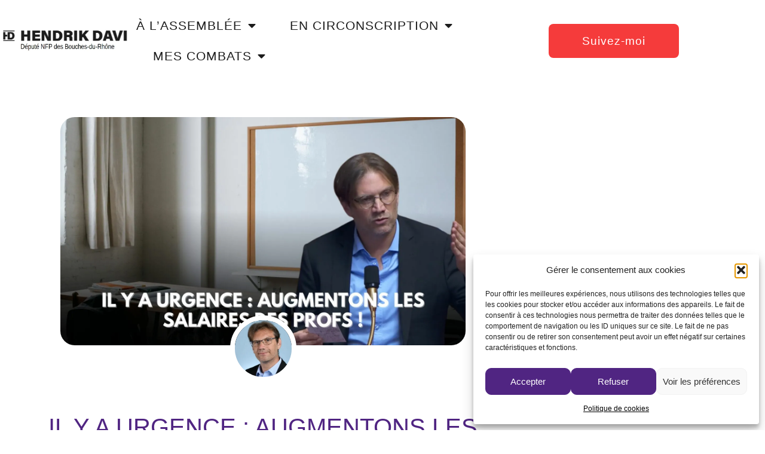

--- FILE ---
content_type: text/html; charset=UTF-8
request_url: http://hendrikdavi.fr/il-y-a-urgence-augmentons-les-salaires-des-profs-mon-intervention-en-seance/
body_size: 55534
content:
<!doctype html>
<html lang="fr-FR">
<head>
<meta charset="utf-8"><meta name="viewport" content="width=device-width, initial-scale=1">
<link rel="profile" href="https://gmpg.org/xfn/11">
<title>Il y a urgence : augmentons les salaires des profs ! Mon intervention en séance &#8211; Hendrik-Davi</title>
<meta name='robots' content='max-image-preview:large' />
<link rel="alternate" type="application/rss+xml" title="Hendrik-Davi &raquo; Flux" href="http://hendrikdavi.fr/feed/" />
<link rel="alternate" type="application/rss+xml" title="Hendrik-Davi &raquo; Flux des commentaires" href="http://hendrikdavi.fr/comments/feed/" />
<link rel="alternate" title="oEmbed (JSON)" type="application/json+oembed" href="http://hendrikdavi.fr/wp-json/oembed/1.0/embed?url=http%3A%2F%2Fhendrikdavi.fr%2Fil-y-a-urgence-augmentons-les-salaires-des-profs-mon-intervention-en-seance%2F" />
<link rel="alternate" title="oEmbed (XML)" type="text/xml+oembed" href="http://hendrikdavi.fr/wp-json/oembed/1.0/embed?url=http%3A%2F%2Fhendrikdavi.fr%2Fil-y-a-urgence-augmentons-les-salaires-des-profs-mon-intervention-en-seance%2F&#038;format=xml" />
<style id="wp-img-auto-sizes-contain-inline-css">img:is([sizes=auto i],[sizes^="auto," i]){contain-intrinsic-size:3000px 1500px}</style>
<style data-phast-original-src="http://hendrikdavi.fr/wp-includes/css/dist/block-library/style.min.css?ver=6.9" data-phast-params='{"ref":"vISeUmOwWBQ"}'>@charset "UTF-8";.wp-block-accordion-heading__toggle:not(:focus-visible){outline:none}.wp-block-accordion-panel[aria-hidden=true],.wp-block-accordion-panel[inert]{display:none;margin-block-start:0}.wp-block-audio :where(figcaption){margin-bottom:1em;margin-top:.5em}.wp-block-breadcrumbs li:not(:last-child):after{content:var(--separator,"/");margin:0 .5em;opacity:.7}:where(.wp-block-button__link){border-radius:9999px;box-shadow:none;padding:calc(.667em + 2px) calc(1.333em + 2px);text-decoration:none}.wp-block-button[style*=text-decoration] .wp-block-button__link{text-decoration:inherit}:root :where(.wp-block-button .wp-block-button__link.is-style-outline),:root :where(.wp-block-button.is-style-outline>.wp-block-button__link){border:2px solid;padding:.667em 1.333em}:root :where(.wp-block-button .wp-block-button__link.is-style-outline:not(.has-text-color)),:root :where(.wp-block-button.is-style-outline>.wp-block-button__link:not(.has-text-color)){color:currentColor}:root :where(.wp-block-button .wp-block-button__link.is-style-outline:not(.has-background)),:root :where(.wp-block-button.is-style-outline>.wp-block-button__link:not(.has-background)){background-color:initial;background-image:none}.wp-block-buttons:not(.is-content-justification-space-between,.is-content-justification-right,.is-content-justification-left,.is-content-justification-center) .wp-block-button.aligncenter{margin-left:auto;margin-right:auto;width:100%}.wp-block-buttons[style*=text-decoration] .wp-block-button,.wp-block-buttons[style*=text-decoration] .wp-block-button__link{text-decoration:inherit}.wp-block-calendar :where(table:not(.has-text-color)){color:#40464d}.wp-block-calendar :where(table:not(.has-text-color)) td,.wp-block-calendar :where(table:not(.has-text-color)) th{border-color:#ddd}:where(.wp-block-calendar table:not(.has-background) th){background:#ddd}@media (max-width:781px){.wp-block-columns:not(.is-not-stacked-on-mobile)>.wp-block-column{flex-basis:100%!important}}@media (min-width:782px){.wp-block-columns:not(.is-not-stacked-on-mobile)>.wp-block-column{flex-basis:0;flex-grow:1}.wp-block-columns:not(.is-not-stacked-on-mobile)>.wp-block-column[style*=flex-basis]{flex-grow:0}}.wp-block-columns.is-not-stacked-on-mobile>.wp-block-column[style*=flex-basis]{flex-grow:0}:where(.wp-block-columns){margin-bottom:1.75em}:where(.wp-block-columns.has-background){padding:1.25em 2.375em}.wp-block-post-comments .comment-form input:not([type=submit]):not([type=checkbox]),.wp-block-post-comments .comment-form textarea{box-sizing:border-box;display:block;width:100%}.wp-block-post-comments .comment-reply-title :where(small){font-size:var(--wp--preset--font-size--medium,smaller);margin-left:.5em}.wp-block-post-comments input:not([type=submit]),.wp-block-post-comments textarea{border:1px solid #949494;font-family:inherit;font-size:1em}.wp-block-post-comments input:not([type=submit]):not([type=checkbox]),.wp-block-post-comments textarea{padding:calc(.667em + 2px)}:where(.wp-block-post-comments input[type=submit]){border:none}.wp-block-comments-pagination .wp-block-comments-pagination-previous-arrow:not(.is-arrow-chevron){transform:scaleX(1)}.wp-block-comments-pagination .wp-block-comments-pagination-next-arrow:not(.is-arrow-chevron){transform:scaleX(1)}.wp-block-cover .has-background-dim:not([class*=-background-color]),.wp-block-cover-image .has-background-dim:not([class*=-background-color]),.wp-block-cover-image.has-background-dim:not([class*=-background-color]),.wp-block-cover.has-background-dim:not([class*=-background-color]){background-color:#000}.wp-block-cover .wp-block-cover__background,.wp-block-cover .wp-block-cover__gradient-background,.wp-block-cover-image .wp-block-cover__background,.wp-block-cover-image .wp-block-cover__gradient-background,.wp-block-cover-image.has-background-dim:not(.has-background-gradient):before,.wp-block-cover.has-background-dim:not(.has-background-gradient):before{bottom:0;left:0;opacity:.5;position:absolute;right:0;top:0}.wp-block-cover-image.has-background-dim.has-background-dim-10 .wp-block-cover__background,.wp-block-cover-image.has-background-dim.has-background-dim-10 .wp-block-cover__gradient-background,.wp-block-cover-image.has-background-dim.has-background-dim-10:not(.has-background-gradient):before,.wp-block-cover.has-background-dim.has-background-dim-10 .wp-block-cover__background,.wp-block-cover.has-background-dim.has-background-dim-10 .wp-block-cover__gradient-background,.wp-block-cover.has-background-dim.has-background-dim-10:not(.has-background-gradient):before{opacity:.1}.wp-block-cover-image.has-background-dim.has-background-dim-20 .wp-block-cover__background,.wp-block-cover-image.has-background-dim.has-background-dim-20 .wp-block-cover__gradient-background,.wp-block-cover-image.has-background-dim.has-background-dim-20:not(.has-background-gradient):before,.wp-block-cover.has-background-dim.has-background-dim-20 .wp-block-cover__background,.wp-block-cover.has-background-dim.has-background-dim-20 .wp-block-cover__gradient-background,.wp-block-cover.has-background-dim.has-background-dim-20:not(.has-background-gradient):before{opacity:.2}.wp-block-cover-image.has-background-dim.has-background-dim-30 .wp-block-cover__background,.wp-block-cover-image.has-background-dim.has-background-dim-30 .wp-block-cover__gradient-background,.wp-block-cover-image.has-background-dim.has-background-dim-30:not(.has-background-gradient):before,.wp-block-cover.has-background-dim.has-background-dim-30 .wp-block-cover__background,.wp-block-cover.has-background-dim.has-background-dim-30 .wp-block-cover__gradient-background,.wp-block-cover.has-background-dim.has-background-dim-30:not(.has-background-gradient):before{opacity:.3}.wp-block-cover-image.has-background-dim.has-background-dim-40 .wp-block-cover__background,.wp-block-cover-image.has-background-dim.has-background-dim-40 .wp-block-cover__gradient-background,.wp-block-cover-image.has-background-dim.has-background-dim-40:not(.has-background-gradient):before,.wp-block-cover.has-background-dim.has-background-dim-40 .wp-block-cover__background,.wp-block-cover.has-background-dim.has-background-dim-40 .wp-block-cover__gradient-background,.wp-block-cover.has-background-dim.has-background-dim-40:not(.has-background-gradient):before{opacity:.4}.wp-block-cover-image.has-background-dim.has-background-dim-50 .wp-block-cover__background,.wp-block-cover-image.has-background-dim.has-background-dim-50 .wp-block-cover__gradient-background,.wp-block-cover-image.has-background-dim.has-background-dim-50:not(.has-background-gradient):before,.wp-block-cover.has-background-dim.has-background-dim-50 .wp-block-cover__background,.wp-block-cover.has-background-dim.has-background-dim-50 .wp-block-cover__gradient-background,.wp-block-cover.has-background-dim.has-background-dim-50:not(.has-background-gradient):before{opacity:.5}.wp-block-cover-image.has-background-dim.has-background-dim-60 .wp-block-cover__background,.wp-block-cover-image.has-background-dim.has-background-dim-60 .wp-block-cover__gradient-background,.wp-block-cover-image.has-background-dim.has-background-dim-60:not(.has-background-gradient):before,.wp-block-cover.has-background-dim.has-background-dim-60 .wp-block-cover__background,.wp-block-cover.has-background-dim.has-background-dim-60 .wp-block-cover__gradient-background,.wp-block-cover.has-background-dim.has-background-dim-60:not(.has-background-gradient):before{opacity:.6}.wp-block-cover-image.has-background-dim.has-background-dim-70 .wp-block-cover__background,.wp-block-cover-image.has-background-dim.has-background-dim-70 .wp-block-cover__gradient-background,.wp-block-cover-image.has-background-dim.has-background-dim-70:not(.has-background-gradient):before,.wp-block-cover.has-background-dim.has-background-dim-70 .wp-block-cover__background,.wp-block-cover.has-background-dim.has-background-dim-70 .wp-block-cover__gradient-background,.wp-block-cover.has-background-dim.has-background-dim-70:not(.has-background-gradient):before{opacity:.7}.wp-block-cover-image.has-background-dim.has-background-dim-80 .wp-block-cover__background,.wp-block-cover-image.has-background-dim.has-background-dim-80 .wp-block-cover__gradient-background,.wp-block-cover-image.has-background-dim.has-background-dim-80:not(.has-background-gradient):before,.wp-block-cover.has-background-dim.has-background-dim-80 .wp-block-cover__background,.wp-block-cover.has-background-dim.has-background-dim-80 .wp-block-cover__gradient-background,.wp-block-cover.has-background-dim.has-background-dim-80:not(.has-background-gradient):before{opacity:.8}.wp-block-cover-image.has-background-dim.has-background-dim-90 .wp-block-cover__background,.wp-block-cover-image.has-background-dim.has-background-dim-90 .wp-block-cover__gradient-background,.wp-block-cover-image.has-background-dim.has-background-dim-90:not(.has-background-gradient):before,.wp-block-cover.has-background-dim.has-background-dim-90 .wp-block-cover__background,.wp-block-cover.has-background-dim.has-background-dim-90 .wp-block-cover__gradient-background,.wp-block-cover.has-background-dim.has-background-dim-90:not(.has-background-gradient):before{opacity:.9}.wp-block-cover-image.has-background-dim.has-background-dim-100 .wp-block-cover__background,.wp-block-cover-image.has-background-dim.has-background-dim-100 .wp-block-cover__gradient-background,.wp-block-cover-image.has-background-dim.has-background-dim-100:not(.has-background-gradient):before,.wp-block-cover.has-background-dim.has-background-dim-100 .wp-block-cover__background,.wp-block-cover.has-background-dim.has-background-dim-100 .wp-block-cover__gradient-background,.wp-block-cover.has-background-dim.has-background-dim-100:not(.has-background-gradient):before{opacity:1}@supports (-webkit-touch-callout:inherit){}:where(.wp-block-cover-image:not(.has-text-color)),:where(.wp-block-cover:not(.has-text-color)){color:#fff}:where(.wp-block-cover-image.is-light:not(.has-text-color)),:where(.wp-block-cover.is-light:not(.has-text-color)){color:#000}:root :where(.wp-block-cover h1:not(.has-text-color)),:root :where(.wp-block-cover h2:not(.has-text-color)),:root :where(.wp-block-cover h3:not(.has-text-color)),:root :where(.wp-block-cover h4:not(.has-text-color)),:root :where(.wp-block-cover h5:not(.has-text-color)),:root :where(.wp-block-cover h6:not(.has-text-color)),:root :where(.wp-block-cover p:not(.has-text-color)){color:inherit}body:not(.editor-styles-wrapper) .wp-block-cover:not(.wp-block-cover:has(.wp-block-cover__background+.wp-block-cover__inner-container)) .wp-block-cover__image-background,body:not(.editor-styles-wrapper) .wp-block-cover:not(.wp-block-cover:has(.wp-block-cover__background+.wp-block-cover__inner-container)) .wp-block-cover__video-background{z-index:0}body:not(.editor-styles-wrapper) .wp-block-cover:not(.wp-block-cover:has(.wp-block-cover__background+.wp-block-cover__inner-container)) .wp-block-cover__background,body:not(.editor-styles-wrapper) .wp-block-cover:not(.wp-block-cover:has(.wp-block-cover__background+.wp-block-cover__inner-container)) .wp-block-cover__gradient-background,body:not(.editor-styles-wrapper) .wp-block-cover:not(.wp-block-cover:has(.wp-block-cover__background+.wp-block-cover__inner-container)) .wp-block-cover__inner-container,body:not(.editor-styles-wrapper) .wp-block-cover:not(.wp-block-cover:has(.wp-block-cover__background+.wp-block-cover__inner-container)).has-background-dim:not(.has-background-gradient):before{z-index:1}.has-modal-open body:not(.editor-styles-wrapper) .wp-block-cover:not(.wp-block-cover:has(.wp-block-cover__background+.wp-block-cover__inner-container)) .wp-block-cover__inner-container{z-index:auto}.wp-block-embed.alignleft,.wp-block-embed.alignright,.wp-block[data-align=left]>[data-type="core/embed"],.wp-block[data-align=right]>[data-type="core/embed"]{max-width:360px;width:100%}.wp-block-embed.alignleft .wp-block-embed__wrapper,.wp-block-embed.alignright .wp-block-embed__wrapper,.wp-block[data-align=left]>[data-type="core/embed"] .wp-block-embed__wrapper,.wp-block[data-align=right]>[data-type="core/embed"] .wp-block-embed__wrapper{min-width:280px}.wp-block-embed :where(figcaption){margin-bottom:1em;margin-top:.5em}.wp-block-file:not(.wp-element-button){font-size:.8em}:where(.wp-block-file){margin-bottom:1.5em}:where(.wp-block-file__button){border-radius:2em;display:inline-block;padding:.5em 1em}:where(.wp-block-file__button):where(a):active,:where(.wp-block-file__button):where(a):focus,:where(.wp-block-file__button):where(a):hover,:where(.wp-block-file__button):where(a):visited{box-shadow:none;color:#fff;opacity:.85;text-decoration:none}.wp-block-form-input__label:has(input[type=checkbox]){flex-direction:row;width:fit-content}.wp-block-form-input__label:has(input[type=checkbox]) .wp-block-form-input__label-content{margin:0}.wp-block-form-input__label:has(.wp-block-form-input__label-content+input[type=checkbox]){flex-direction:row-reverse}:where(.wp-block-form-input__input){font-size:1em;margin-bottom:.5em;padding:0 .5em}:where(.wp-block-form-input__input)[type=date],:where(.wp-block-form-input__input)[type=datetime-local],:where(.wp-block-form-input__input)[type=datetime],:where(.wp-block-form-input__input)[type=email],:where(.wp-block-form-input__input)[type=month],:where(.wp-block-form-input__input)[type=number],:where(.wp-block-form-input__input)[type=password],:where(.wp-block-form-input__input)[type=search],:where(.wp-block-form-input__input)[type=tel],:where(.wp-block-form-input__input)[type=text],:where(.wp-block-form-input__input)[type=time],:where(.wp-block-form-input__input)[type=url],:where(.wp-block-form-input__input)[type=week]{border-style:solid;border-width:1px;line-height:2;min-height:2em}.blocks-gallery-grid:not(.has-nested-images),.wp-block-gallery:not(.has-nested-images){display:flex;flex-wrap:wrap;list-style-type:none;margin:0;padding:0}.blocks-gallery-grid:not(.has-nested-images) .blocks-gallery-image,.blocks-gallery-grid:not(.has-nested-images) .blocks-gallery-item,.wp-block-gallery:not(.has-nested-images) .blocks-gallery-image,.wp-block-gallery:not(.has-nested-images) .blocks-gallery-item{display:flex;flex-direction:column;flex-grow:1;justify-content:center;margin:0 1em 1em 0;position:relative;width:calc(50% - 1em)}.blocks-gallery-grid:not(.has-nested-images) .blocks-gallery-image:nth-of-type(2n),.blocks-gallery-grid:not(.has-nested-images) .blocks-gallery-item:nth-of-type(2n),.wp-block-gallery:not(.has-nested-images) .blocks-gallery-image:nth-of-type(2n),.wp-block-gallery:not(.has-nested-images) .blocks-gallery-item:nth-of-type(2n){margin-right:0}.blocks-gallery-grid:not(.has-nested-images) .blocks-gallery-image figure,.blocks-gallery-grid:not(.has-nested-images) .blocks-gallery-item figure,.wp-block-gallery:not(.has-nested-images) .blocks-gallery-image figure,.wp-block-gallery:not(.has-nested-images) .blocks-gallery-item figure{align-items:flex-end;display:flex;height:100%;justify-content:flex-start;margin:0}.blocks-gallery-grid:not(.has-nested-images) .blocks-gallery-image img,.blocks-gallery-grid:not(.has-nested-images) .blocks-gallery-item img,.wp-block-gallery:not(.has-nested-images) .blocks-gallery-image img,.wp-block-gallery:not(.has-nested-images) .blocks-gallery-item img{display:block;height:auto;max-width:100%;width:auto}.blocks-gallery-grid:not(.has-nested-images) .blocks-gallery-image figcaption,.blocks-gallery-grid:not(.has-nested-images) .blocks-gallery-item figcaption,.wp-block-gallery:not(.has-nested-images) .blocks-gallery-image figcaption,.wp-block-gallery:not(.has-nested-images) .blocks-gallery-item figcaption{background:linear-gradient(0deg,#000000b3,#0000004d 70%,#0000);bottom:0;box-sizing:border-box;color:#fff;font-size:.8em;margin:0;max-height:100%;overflow:auto;padding:3em .77em .7em;position:absolute;text-align:center;width:100%;z-index:2}.blocks-gallery-grid:not(.has-nested-images) .blocks-gallery-image figcaption img,.blocks-gallery-grid:not(.has-nested-images) .blocks-gallery-item figcaption img,.wp-block-gallery:not(.has-nested-images) .blocks-gallery-image figcaption img,.wp-block-gallery:not(.has-nested-images) .blocks-gallery-item figcaption img{display:inline}.blocks-gallery-grid:not(.has-nested-images) figcaption,.wp-block-gallery:not(.has-nested-images) figcaption{flex-grow:1}.blocks-gallery-grid:not(.has-nested-images).is-cropped .blocks-gallery-image a,.blocks-gallery-grid:not(.has-nested-images).is-cropped .blocks-gallery-image img,.blocks-gallery-grid:not(.has-nested-images).is-cropped .blocks-gallery-item a,.blocks-gallery-grid:not(.has-nested-images).is-cropped .blocks-gallery-item img,.wp-block-gallery:not(.has-nested-images).is-cropped .blocks-gallery-image a,.wp-block-gallery:not(.has-nested-images).is-cropped .blocks-gallery-image img,.wp-block-gallery:not(.has-nested-images).is-cropped .blocks-gallery-item a,.wp-block-gallery:not(.has-nested-images).is-cropped .blocks-gallery-item img{flex:1;height:100%;object-fit:cover;width:100%}.blocks-gallery-grid:not(.has-nested-images).columns-1 .blocks-gallery-image,.blocks-gallery-grid:not(.has-nested-images).columns-1 .blocks-gallery-item,.wp-block-gallery:not(.has-nested-images).columns-1 .blocks-gallery-image,.wp-block-gallery:not(.has-nested-images).columns-1 .blocks-gallery-item{margin-right:0;width:100%}@media (min-width:600px){.blocks-gallery-grid:not(.has-nested-images).columns-3 .blocks-gallery-image,.blocks-gallery-grid:not(.has-nested-images).columns-3 .blocks-gallery-item,.wp-block-gallery:not(.has-nested-images).columns-3 .blocks-gallery-image,.wp-block-gallery:not(.has-nested-images).columns-3 .blocks-gallery-item{margin-right:1em;width:calc(33.33333% - .66667em)}.blocks-gallery-grid:not(.has-nested-images).columns-4 .blocks-gallery-image,.blocks-gallery-grid:not(.has-nested-images).columns-4 .blocks-gallery-item,.wp-block-gallery:not(.has-nested-images).columns-4 .blocks-gallery-image,.wp-block-gallery:not(.has-nested-images).columns-4 .blocks-gallery-item{margin-right:1em;width:calc(25% - .75em)}.blocks-gallery-grid:not(.has-nested-images).columns-5 .blocks-gallery-image,.blocks-gallery-grid:not(.has-nested-images).columns-5 .blocks-gallery-item,.wp-block-gallery:not(.has-nested-images).columns-5 .blocks-gallery-image,.wp-block-gallery:not(.has-nested-images).columns-5 .blocks-gallery-item{margin-right:1em;width:calc(20% - .8em)}.blocks-gallery-grid:not(.has-nested-images).columns-6 .blocks-gallery-image,.blocks-gallery-grid:not(.has-nested-images).columns-6 .blocks-gallery-item,.wp-block-gallery:not(.has-nested-images).columns-6 .blocks-gallery-image,.wp-block-gallery:not(.has-nested-images).columns-6 .blocks-gallery-item{margin-right:1em;width:calc(16.66667% - .83333em)}.blocks-gallery-grid:not(.has-nested-images).columns-7 .blocks-gallery-image,.blocks-gallery-grid:not(.has-nested-images).columns-7 .blocks-gallery-item,.wp-block-gallery:not(.has-nested-images).columns-7 .blocks-gallery-image,.wp-block-gallery:not(.has-nested-images).columns-7 .blocks-gallery-item{margin-right:1em;width:calc(14.28571% - .85714em)}.blocks-gallery-grid:not(.has-nested-images).columns-8 .blocks-gallery-image,.blocks-gallery-grid:not(.has-nested-images).columns-8 .blocks-gallery-item,.wp-block-gallery:not(.has-nested-images).columns-8 .blocks-gallery-image,.wp-block-gallery:not(.has-nested-images).columns-8 .blocks-gallery-item{margin-right:1em;width:calc(12.5% - .875em)}.blocks-gallery-grid:not(.has-nested-images).columns-1 .blocks-gallery-image:nth-of-type(1n),.blocks-gallery-grid:not(.has-nested-images).columns-1 .blocks-gallery-item:nth-of-type(1n),.blocks-gallery-grid:not(.has-nested-images).columns-2 .blocks-gallery-image:nth-of-type(2n),.blocks-gallery-grid:not(.has-nested-images).columns-2 .blocks-gallery-item:nth-of-type(2n),.blocks-gallery-grid:not(.has-nested-images).columns-3 .blocks-gallery-image:nth-of-type(3n),.blocks-gallery-grid:not(.has-nested-images).columns-3 .blocks-gallery-item:nth-of-type(3n),.blocks-gallery-grid:not(.has-nested-images).columns-4 .blocks-gallery-image:nth-of-type(4n),.blocks-gallery-grid:not(.has-nested-images).columns-4 .blocks-gallery-item:nth-of-type(4n),.blocks-gallery-grid:not(.has-nested-images).columns-5 .blocks-gallery-image:nth-of-type(5n),.blocks-gallery-grid:not(.has-nested-images).columns-5 .blocks-gallery-item:nth-of-type(5n),.blocks-gallery-grid:not(.has-nested-images).columns-6 .blocks-gallery-image:nth-of-type(6n),.blocks-gallery-grid:not(.has-nested-images).columns-6 .blocks-gallery-item:nth-of-type(6n),.blocks-gallery-grid:not(.has-nested-images).columns-7 .blocks-gallery-image:nth-of-type(7n),.blocks-gallery-grid:not(.has-nested-images).columns-7 .blocks-gallery-item:nth-of-type(7n),.blocks-gallery-grid:not(.has-nested-images).columns-8 .blocks-gallery-image:nth-of-type(8n),.blocks-gallery-grid:not(.has-nested-images).columns-8 .blocks-gallery-item:nth-of-type(8n),.wp-block-gallery:not(.has-nested-images).columns-1 .blocks-gallery-image:nth-of-type(1n),.wp-block-gallery:not(.has-nested-images).columns-1 .blocks-gallery-item:nth-of-type(1n),.wp-block-gallery:not(.has-nested-images).columns-2 .blocks-gallery-image:nth-of-type(2n),.wp-block-gallery:not(.has-nested-images).columns-2 .blocks-gallery-item:nth-of-type(2n),.wp-block-gallery:not(.has-nested-images).columns-3 .blocks-gallery-image:nth-of-type(3n),.wp-block-gallery:not(.has-nested-images).columns-3 .blocks-gallery-item:nth-of-type(3n),.wp-block-gallery:not(.has-nested-images).columns-4 .blocks-gallery-image:nth-of-type(4n),.wp-block-gallery:not(.has-nested-images).columns-4 .blocks-gallery-item:nth-of-type(4n),.wp-block-gallery:not(.has-nested-images).columns-5 .blocks-gallery-image:nth-of-type(5n),.wp-block-gallery:not(.has-nested-images).columns-5 .blocks-gallery-item:nth-of-type(5n),.wp-block-gallery:not(.has-nested-images).columns-6 .blocks-gallery-image:nth-of-type(6n),.wp-block-gallery:not(.has-nested-images).columns-6 .blocks-gallery-item:nth-of-type(6n),.wp-block-gallery:not(.has-nested-images).columns-7 .blocks-gallery-image:nth-of-type(7n),.wp-block-gallery:not(.has-nested-images).columns-7 .blocks-gallery-item:nth-of-type(7n),.wp-block-gallery:not(.has-nested-images).columns-8 .blocks-gallery-image:nth-of-type(8n),.wp-block-gallery:not(.has-nested-images).columns-8 .blocks-gallery-item:nth-of-type(8n){margin-right:0}}.blocks-gallery-grid:not(.has-nested-images) .blocks-gallery-image:last-child,.blocks-gallery-grid:not(.has-nested-images) .blocks-gallery-item:last-child,.wp-block-gallery:not(.has-nested-images) .blocks-gallery-image:last-child,.wp-block-gallery:not(.has-nested-images) .blocks-gallery-item:last-child{margin-right:0}.blocks-gallery-grid:not(.has-nested-images).alignleft,.blocks-gallery-grid:not(.has-nested-images).alignright,.wp-block-gallery:not(.has-nested-images).alignleft,.wp-block-gallery:not(.has-nested-images).alignright{max-width:420px;width:100%}.blocks-gallery-grid:not(.has-nested-images).aligncenter .blocks-gallery-item figure,.wp-block-gallery:not(.has-nested-images).aligncenter .blocks-gallery-item figure{justify-content:center}.wp-block-gallery:not(.is-cropped) .blocks-gallery-item{align-self:flex-start}.wp-block-gallery.has-nested-images figure.wp-block-image:not(#individual-image){margin:0;width:calc(50% - var(--wp--style--unstable-gallery-gap,16px)/2)}.wp-block-gallery.has-nested-images figure.wp-block-image figcaption,.wp-block-gallery.has-nested-images figure.wp-block-image:has(figcaption):before{bottom:0;left:0;max-height:100%;position:absolute;right:0}.wp-block-gallery.has-nested-images figure.wp-block-image:has(figcaption):before{backdrop-filter:blur(3px);content:"";height:100%;-webkit-mask-image:linear-gradient(0deg,#000 20%,#0000);mask-image:linear-gradient(0deg,#000 20%,#0000);max-height:40%;pointer-events:none}.wp-block-gallery.has-nested-images:not(.is-cropped) figure.wp-block-image:not(#individual-image){margin-bottom:auto;margin-top:0}.wp-block-gallery.has-nested-images.is-cropped figure.wp-block-image:not(#individual-image){align-self:inherit}.wp-block-gallery.has-nested-images.is-cropped figure.wp-block-image:not(#individual-image)>a,.wp-block-gallery.has-nested-images.is-cropped figure.wp-block-image:not(#individual-image)>div:not(.components-drop-zone){display:flex}.wp-block-gallery.has-nested-images.is-cropped figure.wp-block-image:not(#individual-image) a,.wp-block-gallery.has-nested-images.is-cropped figure.wp-block-image:not(#individual-image) img{flex:1 0 0%;height:100%;object-fit:cover;width:100%}.wp-block-gallery.has-nested-images.columns-1 figure.wp-block-image:not(#individual-image){width:100%}@media (min-width:600px){.wp-block-gallery.has-nested-images.columns-3 figure.wp-block-image:not(#individual-image){width:calc(33.33333% - var(--wp--style--unstable-gallery-gap,16px)*.66667)}.wp-block-gallery.has-nested-images.columns-4 figure.wp-block-image:not(#individual-image){width:calc(25% - var(--wp--style--unstable-gallery-gap,16px)*.75)}.wp-block-gallery.has-nested-images.columns-5 figure.wp-block-image:not(#individual-image){width:calc(20% - var(--wp--style--unstable-gallery-gap,16px)*.8)}.wp-block-gallery.has-nested-images.columns-6 figure.wp-block-image:not(#individual-image){width:calc(16.66667% - var(--wp--style--unstable-gallery-gap,16px)*.83333)}.wp-block-gallery.has-nested-images.columns-7 figure.wp-block-image:not(#individual-image){width:calc(14.28571% - var(--wp--style--unstable-gallery-gap,16px)*.85714)}.wp-block-gallery.has-nested-images.columns-8 figure.wp-block-image:not(#individual-image){width:calc(12.5% - var(--wp--style--unstable-gallery-gap,16px)*.875)}.wp-block-gallery.has-nested-images.columns-default figure.wp-block-image:not(#individual-image){width:calc(33.33% - var(--wp--style--unstable-gallery-gap,16px)*.66667)}.wp-block-gallery.has-nested-images.columns-default figure.wp-block-image:not(#individual-image):first-child:nth-last-child(2),.wp-block-gallery.has-nested-images.columns-default figure.wp-block-image:not(#individual-image):first-child:nth-last-child(2)~figure.wp-block-image:not(#individual-image){width:calc(50% - var(--wp--style--unstable-gallery-gap,16px)*.5)}.wp-block-gallery.has-nested-images.columns-default figure.wp-block-image:not(#individual-image):first-child:last-child{width:100%}}:where(.wp-block-group.wp-block-group-is-layout-constrained){position:relative}h1:where(.wp-block-heading).has-background,h2:where(.wp-block-heading).has-background,h3:where(.wp-block-heading).has-background,h4:where(.wp-block-heading).has-background,h5:where(.wp-block-heading).has-background,h6:where(.wp-block-heading).has-background{padding:1.25em 2.375em}h1.has-text-align-left[style*=writing-mode]:where([style*=vertical-lr]),h1.has-text-align-right[style*=writing-mode]:where([style*=vertical-rl]),h2.has-text-align-left[style*=writing-mode]:where([style*=vertical-lr]),h2.has-text-align-right[style*=writing-mode]:where([style*=vertical-rl]),h3.has-text-align-left[style*=writing-mode]:where([style*=vertical-lr]),h3.has-text-align-right[style*=writing-mode]:where([style*=vertical-rl]),h4.has-text-align-left[style*=writing-mode]:where([style*=vertical-lr]),h4.has-text-align-right[style*=writing-mode]:where([style*=vertical-rl]),h5.has-text-align-left[style*=writing-mode]:where([style*=vertical-lr]),h5.has-text-align-right[style*=writing-mode]:where([style*=vertical-rl]),h6.has-text-align-left[style*=writing-mode]:where([style*=vertical-lr]),h6.has-text-align-right[style*=writing-mode]:where([style*=vertical-rl]){rotate:180deg}.wp-block-image[style*=border-radius] img,.wp-block-image[style*=border-radius]>a{border-radius:inherit}.wp-block-image :where(figcaption){margin-bottom:1em;margin-top:.5em}@supports ((-webkit-mask-image:none) or (mask-image:none)) or (-webkit-mask-image:none){}:root :where(.wp-block-image.is-style-rounded img,.wp-block-image .is-style-rounded img){border-radius:9999px}.wp-lightbox-container button:focus,.wp-lightbox-container button:hover,.wp-lightbox-container button:not(:hover):not(:active):not(.has-background){background-color:#5a5a5a40;border:none}.wp-lightbox-overlay .close-button:focus,.wp-lightbox-overlay .close-button:hover,.wp-lightbox-overlay .close-button:not(:hover):not(:active):not(.has-background){background:none;border:none}@media not (prefers-reduced-motion){.wp-lightbox-overlay.show-closing-animation:not(.active){animation:turn-off-visibility .35s both}.wp-lightbox-overlay.show-closing-animation:not(.active) img{animation:turn-off-visibility .25s both}.wp-lightbox-overlay.zoom.show-closing-animation:not(.active){animation:none}.wp-lightbox-overlay.zoom.show-closing-animation:not(.active) .lightbox-image-container{animation:lightbox-zoom-out .4s}.wp-lightbox-overlay.zoom.show-closing-animation:not(.active) .lightbox-image-container img{animation:none}.wp-lightbox-overlay.zoom.show-closing-animation:not(.active) .scrim{animation:turn-off-visibility .4s forwards}}@keyframes show-content-image{0%{visibility:hidden}99%{visibility:hidden}to{visibility:visible}}@keyframes turn-on-visibility{0%{opacity:0}to{opacity:1}}@keyframes turn-off-visibility{0%{opacity:1;visibility:visible}99%{opacity:0;visibility:visible}to{opacity:0;visibility:hidden}}@keyframes lightbox-zoom-in{0%{transform:translate(calc((-100vw + var(--wp--lightbox-scrollbar-width))/2 + var(--wp--lightbox-initial-left-position)),calc(-50vh + var(--wp--lightbox-initial-top-position))) scale(var(--wp--lightbox-scale))}to{transform:translate(-50%,-50%) scale(1)}}@keyframes lightbox-zoom-out{0%{transform:translate(-50%,-50%) scale(1);visibility:visible}99%{visibility:visible}to{transform:translate(calc((-100vw + var(--wp--lightbox-scrollbar-width))/2 + var(--wp--lightbox-initial-left-position)),calc(-50vh + var(--wp--lightbox-initial-top-position))) scale(var(--wp--lightbox-scale));visibility:hidden}}:where(.wp-block-latest-comments:not([style*=line-height] .wp-block-latest-comments__comment)){line-height:1.1}:where(.wp-block-latest-comments:not([style*=line-height] .wp-block-latest-comments__comment-excerpt p)){line-height:1.8}.has-dates :where(.wp-block-latest-comments:not([style*=line-height])),.has-excerpts :where(.wp-block-latest-comments:not([style*=line-height])){line-height:1.5}.wp-block-latest-comments[class*=-font-size] a,.wp-block-latest-comments[style*=font-size] a{font-size:inherit}@media (min-width:600px){.wp-block-latest-posts.columns-2 li:nth-child(2n){margin-right:0}.wp-block-latest-posts.columns-3 li:nth-child(3n){margin-right:0}.wp-block-latest-posts.columns-4 li:nth-child(4n){margin-right:0}.wp-block-latest-posts.columns-5 li:nth-child(5n){margin-right:0}.wp-block-latest-posts.columns-6 li:nth-child(6n){margin-right:0}}:root :where(.wp-block-latest-posts.is-grid){padding:0}:root :where(.wp-block-latest-posts.wp-block-latest-posts__list){padding-left:0}ol,ul{box-sizing:border-box}:root :where(.wp-block-list.has-background){padding:1.25em 2.375em}.wp-block-navigation :where(a),.wp-block-navigation :where(a:active),.wp-block-navigation :where(a:focus){text-decoration:none}.wp-block-navigation .has-child .wp-block-navigation-submenu__toggle[aria-expanded=true]~.wp-block-navigation__submenu-container,.wp-block-navigation .has-child:not(.open-on-click):hover>.wp-block-navigation__submenu-container,.wp-block-navigation .has-child:not(.open-on-click):not(.open-on-hover-click):focus-within>.wp-block-navigation__submenu-container{height:auto;min-width:200px;opacity:1;overflow:visible;visibility:visible;width:auto}.wp-block-navigation-submenu__toggle[aria-expanded=true]+.wp-block-navigation__submenu-icon>svg,.wp-block-navigation-submenu__toggle[aria-expanded=true]>svg{transform:rotate(180deg)}.wp-block-navigation-item.open-on-click button.wp-block-navigation-item__content:not(.wp-block-navigation-submenu__toggle){padding:0}:where(.wp-block-navigation.has-background .wp-block-navigation-item a:not(.wp-element-button)),:where(.wp-block-navigation.has-background .wp-block-navigation-submenu a:not(.wp-element-button)){padding:.5em 1em}:where(.wp-block-navigation .wp-block-navigation__submenu-container .wp-block-navigation-item a:not(.wp-element-button)),:where(.wp-block-navigation .wp-block-navigation__submenu-container .wp-block-navigation-submenu a:not(.wp-element-button)),:where(.wp-block-navigation .wp-block-navigation__submenu-container .wp-block-navigation-submenu button.wp-block-navigation-item__content),:where(.wp-block-navigation .wp-block-navigation__submenu-container .wp-block-pages-list__item button.wp-block-navigation-item__content){padding:.5em 1em}.wp-block-navigation:not(.has-background) .wp-block-navigation__submenu-container{background-color:#fff;border:1px solid #00000026}.wp-block-navigation:not(.has-text-color) .wp-block-navigation__submenu-container{color:#000}@keyframes overlay-menu__fade-in-animation{0%{opacity:0;transform:translateY(.5em)}to{opacity:1;transform:translateY(0)}}.wp-block-navigation__responsive-container :where(.wp-block-navigation-item a){color:inherit}.wp-block-navigation__responsive-container:not(.is-menu-open.is-menu-open){background-color:inherit!important;color:inherit!important}@media (min-width:600px){.wp-block-navigation__responsive-container:not(.hidden-by-default):not(.is-menu-open){background-color:inherit;display:block;position:relative;width:100%;z-index:auto}.wp-block-navigation__responsive-container:not(.hidden-by-default):not(.is-menu-open) .wp-block-navigation__responsive-container-close{display:none}}.wp-block-navigation:not(.has-background) .wp-block-navigation__responsive-container.is-menu-open{background-color:#fff}.wp-block-navigation:not(.has-text-color) .wp-block-navigation__responsive-container.is-menu-open{color:#000}@media (min-width:600px){.wp-block-navigation__responsive-container-open:not(.always-shown){display:none}}.has-drop-cap:not(:focus):first-letter{float:left;font-size:8.4em;font-style:normal;font-weight:100;line-height:.68;margin:.05em .1em 0 0;text-transform:uppercase}body.rtl .has-drop-cap:not(:focus):first-letter{float:none;margin-left:.1em}:root :where(p.has-background){padding:1.25em 2.375em}:where(p.has-text-color:not(.has-link-color)) a{color:inherit}p.has-text-align-left[style*="writing-mode:vertical-lr"],p.has-text-align-right[style*="writing-mode:vertical-rl"]{rotate:180deg}:where(.wp-block-post-comments-form input:not([type=submit])),:where(.wp-block-post-comments-form textarea){border:1px solid #949494;font-family:inherit;font-size:1em}:where(.wp-block-post-comments-form input:where(:not([type=submit]):not([type=checkbox]))),:where(.wp-block-post-comments-form textarea){padding:calc(.667em + 2px)}.wp-block-post-comments-form[style*=font-weight] :where(.comment-reply-title){font-weight:inherit}.wp-block-post-comments-form[style*=font-family] :where(.comment-reply-title){font-family:inherit}.wp-block-post-comments-form[class*=-font-size] :where(.comment-reply-title),.wp-block-post-comments-form[style*=font-size] :where(.comment-reply-title){font-size:inherit}.wp-block-post-comments-form[style*=line-height] :where(.comment-reply-title){line-height:inherit}.wp-block-post-comments-form[style*=font-style] :where(.comment-reply-title){font-style:inherit}.wp-block-post-comments-form[style*=letter-spacing] :where(.comment-reply-title){letter-spacing:inherit}.wp-block-post-comments-form :where(input[type=submit]){box-shadow:none;cursor:pointer;display:inline-block;overflow-wrap:break-word;text-align:center}.wp-block-post-comments-form .comment-form input:not([type=submit]):not([type=checkbox]):not([type=hidden]),.wp-block-post-comments-form .comment-form textarea{box-sizing:border-box;display:block;width:100%}.wp-block-post-comments-form .comment-reply-title :where(small){font-size:var(--wp--preset--font-size--medium,smaller);margin-left:.5em}:where(.wp-block-post-excerpt){box-sizing:border-box;margin-bottom:var(--wp--style--block-gap);margin-top:var(--wp--style--block-gap)}.wp-block-post-featured-image :where(img){box-sizing:border-box;height:auto;max-width:100%;vertical-align:bottom;width:100%}.wp-block-post-featured-image:where(.alignleft,.alignright){width:100%}.wp-block-post-navigation-link .wp-block-post-navigation-link__arrow-previous:not(.is-arrow-chevron){transform:scaleX(1)}.wp-block-post-navigation-link .wp-block-post-navigation-link__arrow-next:not(.is-arrow-chevron){transform:scaleX(1)}.wp-block-post-navigation-link.has-text-align-left[style*="writing-mode:vertical-lr"],.wp-block-post-navigation-link.has-text-align-right[style*="writing-mode:vertical-rl"]{rotate:180deg}.wp-block-post-title :where(a){display:inline-block;font-family:inherit;font-size:inherit;font-style:inherit;font-weight:inherit;letter-spacing:inherit;line-height:inherit;text-decoration:inherit}:where(.wp-block-preformatted.has-background){padding:1.25em 2.375em}.wp-block-pullquote :where(cite){color:inherit;display:block}.wp-block-query-pagination .wp-block-query-pagination-previous-arrow:not(.is-arrow-chevron){transform:scaleX(1)}.wp-block-query-pagination .wp-block-query-pagination-next-arrow:not(.is-arrow-chevron){transform:scaleX(1)}.wp-block-quote.is-large:where(:not(.is-style-plain)),.wp-block-quote.is-style-large:where(:not(.is-style-plain)){margin-bottom:1em;padding:0 1em}.wp-block-quote.is-large:where(:not(.is-style-plain)) p,.wp-block-quote.is-style-large:where(:not(.is-style-plain)) p{font-size:1.5em;font-style:italic;line-height:1.6}.wp-block-quote.is-large:where(:not(.is-style-plain)) cite,.wp-block-quote.is-large:where(:not(.is-style-plain)) footer,.wp-block-quote.is-style-large:where(:not(.is-style-plain)) cite,.wp-block-quote.is-style-large:where(:not(.is-style-plain)) footer{font-size:1.125em;text-align:right}.wp-block-read-more:where(:not([style*=text-decoration])){text-decoration:none}.wp-block-read-more:where(:not([style*=text-decoration])):active,.wp-block-read-more:where(:not([style*=text-decoration])):focus{text-decoration:none}:where(.wp-block-search__button){border:1px solid #ccc;padding:6px 10px}:where(.wp-block-search__input){appearance:none;border:1px solid #949494;flex-grow:1;font-family:inherit;font-size:inherit;font-style:inherit;font-weight:inherit;letter-spacing:inherit;line-height:inherit;margin-left:0;margin-right:0;min-width:3rem;padding:8px;text-decoration:unset!important;text-transform:inherit}:where(.wp-block-search__button-inside .wp-block-search__inside-wrapper){background-color:#fff;border:1px solid #949494;box-sizing:border-box;padding:4px}:where(.wp-block-search__button-inside .wp-block-search__inside-wrapper) .wp-block-search__input{border:none;border-radius:0;padding:0 4px}:where(.wp-block-search__button-inside .wp-block-search__inside-wrapper) .wp-block-search__input:focus{outline:none}:where(.wp-block-search__button-inside .wp-block-search__inside-wrapper) :where(.wp-block-search__button){padding:4px 8px}.wp-block[data-align=right] .wp-block-search.wp-block-search__button-only .wp-block-search__inside-wrapper{float:right}:root :where(.wp-block-separator.is-style-dots){height:auto;line-height:1;text-align:center}:root :where(.wp-block-separator.is-style-dots):before{color:currentColor;content:"···";font-family:serif;font-size:1.5em;letter-spacing:2em;padding-left:2em}:root :where(.wp-block-site-logo.is-style-rounded){border-radius:9999px}.wp-block-site-title :where(a){color:inherit;font-family:inherit;font-size:inherit;font-style:inherit;font-weight:inherit;letter-spacing:inherit;line-height:inherit;text-decoration:inherit}.wp-block-social-links .wp-social-link span:not(.screen-reader-text){font-size:.65em;margin-left:.5em;margin-right:.5em}:where(.wp-block-social-links:not(.is-style-logos-only)) .wp-social-link{background-color:#f0f0f0;color:#444}:where(.wp-block-social-links:not(.is-style-logos-only)) .wp-social-link-amazon{background-color:#f90;color:#fff}:where(.wp-block-social-links:not(.is-style-logos-only)) .wp-social-link-bandcamp{background-color:#1ea0c3;color:#fff}:where(.wp-block-social-links:not(.is-style-logos-only)) .wp-social-link-behance{background-color:#0757fe;color:#fff}:where(.wp-block-social-links:not(.is-style-logos-only)) .wp-social-link-bluesky{background-color:#0a7aff;color:#fff}:where(.wp-block-social-links:not(.is-style-logos-only)) .wp-social-link-codepen{background-color:#1e1f26;color:#fff}:where(.wp-block-social-links:not(.is-style-logos-only)) .wp-social-link-deviantart{background-color:#02e49b;color:#fff}:where(.wp-block-social-links:not(.is-style-logos-only)) .wp-social-link-discord{background-color:#5865f2;color:#fff}:where(.wp-block-social-links:not(.is-style-logos-only)) .wp-social-link-dribbble{background-color:#e94c89;color:#fff}:where(.wp-block-social-links:not(.is-style-logos-only)) .wp-social-link-dropbox{background-color:#4280ff;color:#fff}:where(.wp-block-social-links:not(.is-style-logos-only)) .wp-social-link-etsy{background-color:#f45800;color:#fff}:where(.wp-block-social-links:not(.is-style-logos-only)) .wp-social-link-facebook{background-color:#0866ff;color:#fff}:where(.wp-block-social-links:not(.is-style-logos-only)) .wp-social-link-fivehundredpx{background-color:#000;color:#fff}:where(.wp-block-social-links:not(.is-style-logos-only)) .wp-social-link-flickr{background-color:#0461dd;color:#fff}:where(.wp-block-social-links:not(.is-style-logos-only)) .wp-social-link-foursquare{background-color:#e65678;color:#fff}:where(.wp-block-social-links:not(.is-style-logos-only)) .wp-social-link-github{background-color:#24292d;color:#fff}:where(.wp-block-social-links:not(.is-style-logos-only)) .wp-social-link-goodreads{background-color:#eceadd;color:#382110}:where(.wp-block-social-links:not(.is-style-logos-only)) .wp-social-link-google{background-color:#ea4434;color:#fff}:where(.wp-block-social-links:not(.is-style-logos-only)) .wp-social-link-gravatar{background-color:#1d4fc4;color:#fff}:where(.wp-block-social-links:not(.is-style-logos-only)) .wp-social-link-instagram{background-color:#f00075;color:#fff}:where(.wp-block-social-links:not(.is-style-logos-only)) .wp-social-link-lastfm{background-color:#e21b24;color:#fff}:where(.wp-block-social-links:not(.is-style-logos-only)) .wp-social-link-linkedin{background-color:#0d66c2;color:#fff}:where(.wp-block-social-links:not(.is-style-logos-only)) .wp-social-link-mastodon{background-color:#3288d4;color:#fff}:where(.wp-block-social-links:not(.is-style-logos-only)) .wp-social-link-medium{background-color:#000;color:#fff}:where(.wp-block-social-links:not(.is-style-logos-only)) .wp-social-link-meetup{background-color:#f6405f;color:#fff}:where(.wp-block-social-links:not(.is-style-logos-only)) .wp-social-link-patreon{background-color:#000;color:#fff}:where(.wp-block-social-links:not(.is-style-logos-only)) .wp-social-link-pinterest{background-color:#e60122;color:#fff}:where(.wp-block-social-links:not(.is-style-logos-only)) .wp-social-link-pocket{background-color:#ef4155;color:#fff}:where(.wp-block-social-links:not(.is-style-logos-only)) .wp-social-link-reddit{background-color:#ff4500;color:#fff}:where(.wp-block-social-links:not(.is-style-logos-only)) .wp-social-link-skype{background-color:#0478d7;color:#fff}:where(.wp-block-social-links:not(.is-style-logos-only)) .wp-social-link-snapchat{background-color:#fefc00;color:#fff;stroke:#000}:where(.wp-block-social-links:not(.is-style-logos-only)) .wp-social-link-soundcloud{background-color:#ff5600;color:#fff}:where(.wp-block-social-links:not(.is-style-logos-only)) .wp-social-link-spotify{background-color:#1bd760;color:#fff}:where(.wp-block-social-links:not(.is-style-logos-only)) .wp-social-link-telegram{background-color:#2aabee;color:#fff}:where(.wp-block-social-links:not(.is-style-logos-only)) .wp-social-link-threads{background-color:#000;color:#fff}:where(.wp-block-social-links:not(.is-style-logos-only)) .wp-social-link-tiktok{background-color:#000;color:#fff}:where(.wp-block-social-links:not(.is-style-logos-only)) .wp-social-link-tumblr{background-color:#011835;color:#fff}:where(.wp-block-social-links:not(.is-style-logos-only)) .wp-social-link-twitch{background-color:#6440a4;color:#fff}:where(.wp-block-social-links:not(.is-style-logos-only)) .wp-social-link-twitter{background-color:#1da1f2;color:#fff}:where(.wp-block-social-links:not(.is-style-logos-only)) .wp-social-link-vimeo{background-color:#1eb7ea;color:#fff}:where(.wp-block-social-links:not(.is-style-logos-only)) .wp-social-link-vk{background-color:#4680c2;color:#fff}:where(.wp-block-social-links:not(.is-style-logos-only)) .wp-social-link-wordpress{background-color:#3499cd;color:#fff}:where(.wp-block-social-links:not(.is-style-logos-only)) .wp-social-link-whatsapp{background-color:#25d366;color:#fff}:where(.wp-block-social-links:not(.is-style-logos-only)) .wp-social-link-x{background-color:#000;color:#fff}:where(.wp-block-social-links:not(.is-style-logos-only)) .wp-social-link-yelp{background-color:#d32422;color:#fff}:where(.wp-block-social-links:not(.is-style-logos-only)) .wp-social-link-youtube{background-color:red;color:#fff}:where(.wp-block-social-links.is-style-logos-only) .wp-social-link{background:none}:where(.wp-block-social-links.is-style-logos-only) .wp-social-link svg{height:1.25em;width:1.25em}:where(.wp-block-social-links.is-style-logos-only) .wp-social-link-amazon{color:#f90}:where(.wp-block-social-links.is-style-logos-only) .wp-social-link-bandcamp{color:#1ea0c3}:where(.wp-block-social-links.is-style-logos-only) .wp-social-link-behance{color:#0757fe}:where(.wp-block-social-links.is-style-logos-only) .wp-social-link-bluesky{color:#0a7aff}:where(.wp-block-social-links.is-style-logos-only) .wp-social-link-codepen{color:#1e1f26}:where(.wp-block-social-links.is-style-logos-only) .wp-social-link-deviantart{color:#02e49b}:where(.wp-block-social-links.is-style-logos-only) .wp-social-link-discord{color:#5865f2}:where(.wp-block-social-links.is-style-logos-only) .wp-social-link-dribbble{color:#e94c89}:where(.wp-block-social-links.is-style-logos-only) .wp-social-link-dropbox{color:#4280ff}:where(.wp-block-social-links.is-style-logos-only) .wp-social-link-etsy{color:#f45800}:where(.wp-block-social-links.is-style-logos-only) .wp-social-link-facebook{color:#0866ff}:where(.wp-block-social-links.is-style-logos-only) .wp-social-link-fivehundredpx{color:#000}:where(.wp-block-social-links.is-style-logos-only) .wp-social-link-flickr{color:#0461dd}:where(.wp-block-social-links.is-style-logos-only) .wp-social-link-foursquare{color:#e65678}:where(.wp-block-social-links.is-style-logos-only) .wp-social-link-github{color:#24292d}:where(.wp-block-social-links.is-style-logos-only) .wp-social-link-goodreads{color:#382110}:where(.wp-block-social-links.is-style-logos-only) .wp-social-link-google{color:#ea4434}:where(.wp-block-social-links.is-style-logos-only) .wp-social-link-gravatar{color:#1d4fc4}:where(.wp-block-social-links.is-style-logos-only) .wp-social-link-instagram{color:#f00075}:where(.wp-block-social-links.is-style-logos-only) .wp-social-link-lastfm{color:#e21b24}:where(.wp-block-social-links.is-style-logos-only) .wp-social-link-linkedin{color:#0d66c2}:where(.wp-block-social-links.is-style-logos-only) .wp-social-link-mastodon{color:#3288d4}:where(.wp-block-social-links.is-style-logos-only) .wp-social-link-medium{color:#000}:where(.wp-block-social-links.is-style-logos-only) .wp-social-link-meetup{color:#f6405f}:where(.wp-block-social-links.is-style-logos-only) .wp-social-link-patreon{color:#000}:where(.wp-block-social-links.is-style-logos-only) .wp-social-link-pinterest{color:#e60122}:where(.wp-block-social-links.is-style-logos-only) .wp-social-link-pocket{color:#ef4155}:where(.wp-block-social-links.is-style-logos-only) .wp-social-link-reddit{color:#ff4500}:where(.wp-block-social-links.is-style-logos-only) .wp-social-link-skype{color:#0478d7}:where(.wp-block-social-links.is-style-logos-only) .wp-social-link-snapchat{color:#fff;stroke:#000}:where(.wp-block-social-links.is-style-logos-only) .wp-social-link-soundcloud{color:#ff5600}:where(.wp-block-social-links.is-style-logos-only) .wp-social-link-spotify{color:#1bd760}:where(.wp-block-social-links.is-style-logos-only) .wp-social-link-telegram{color:#2aabee}:where(.wp-block-social-links.is-style-logos-only) .wp-social-link-threads{color:#000}:where(.wp-block-social-links.is-style-logos-only) .wp-social-link-tiktok{color:#000}:where(.wp-block-social-links.is-style-logos-only) .wp-social-link-tumblr{color:#011835}:where(.wp-block-social-links.is-style-logos-only) .wp-social-link-twitch{color:#6440a4}:where(.wp-block-social-links.is-style-logos-only) .wp-social-link-twitter{color:#1da1f2}:where(.wp-block-social-links.is-style-logos-only) .wp-social-link-vimeo{color:#1eb7ea}:where(.wp-block-social-links.is-style-logos-only) .wp-social-link-vk{color:#4680c2}:where(.wp-block-social-links.is-style-logos-only) .wp-social-link-whatsapp{color:#25d366}:where(.wp-block-social-links.is-style-logos-only) .wp-social-link-wordpress{color:#3499cd}:where(.wp-block-social-links.is-style-logos-only) .wp-social-link-x{color:#000}:where(.wp-block-social-links.is-style-logos-only) .wp-social-link-yelp{color:#d32422}:where(.wp-block-social-links.is-style-logos-only) .wp-social-link-youtube{color:red}:root :where(.wp-block-social-links .wp-social-link a){padding:.25em}:root :where(.wp-block-social-links.is-style-logos-only .wp-social-link a){padding:0}:root :where(.wp-block-social-links.is-style-pill-shape .wp-social-link a){padding-left:.6666666667em;padding-right:.6666666667em}.wp-block-social-links:not(.has-icon-color):not(.has-icon-background-color) .wp-social-link-snapchat .wp-block-social-link-label{color:#000}:root :where(.wp-block-tag-cloud.is-style-outline){display:flex;flex-wrap:wrap;gap:1ch}:root :where(.wp-block-tag-cloud.is-style-outline a){border:1px solid;font-size:unset!important;margin-right:0;padding:1ch 2ch;text-decoration:none!important}.wp-block-table.is-style-stripes tbody tr:nth-child(odd){background-color:#f0f0f0}.wp-block-table.is-style-stripes.has-subtle-light-gray-background-color tbody tr:nth-child(odd){background-color:#f3f4f5}.wp-block-table.is-style-stripes.has-subtle-pale-green-background-color tbody tr:nth-child(odd){background-color:#e9fbe5}.wp-block-table.is-style-stripes.has-subtle-pale-blue-background-color tbody tr:nth-child(odd){background-color:#e7f5fe}.wp-block-table.is-style-stripes.has-subtle-pale-pink-background-color tbody tr:nth-child(odd){background-color:#fcf0ef}.wp-block-table table[style*=border-top-color] tr:first-child,.wp-block-table table[style*=border-top-color] tr:first-child td,.wp-block-table table[style*=border-top-color] tr:first-child th,.wp-block-table table[style*=border-top-color]>*,.wp-block-table table[style*=border-top-color]>* td,.wp-block-table table[style*=border-top-color]>* th{border-top-color:inherit}.wp-block-table table[style*=border-top-color] tr:not(:first-child){border-top-color:initial}.wp-block-table table[style*=border-right-color] td:last-child,.wp-block-table table[style*=border-right-color] th,.wp-block-table table[style*=border-right-color] tr,.wp-block-table table[style*=border-right-color]>*{border-right-color:inherit}.wp-block-table table[style*=border-bottom-color] tr:last-child,.wp-block-table table[style*=border-bottom-color] tr:last-child td,.wp-block-table table[style*=border-bottom-color] tr:last-child th,.wp-block-table table[style*=border-bottom-color]>*,.wp-block-table table[style*=border-bottom-color]>* td,.wp-block-table table[style*=border-bottom-color]>* th{border-bottom-color:inherit}.wp-block-table table[style*=border-bottom-color] tr:not(:last-child){border-bottom-color:initial}.wp-block-table table[style*=border-left-color] td:first-child,.wp-block-table table[style*=border-left-color] th,.wp-block-table table[style*=border-left-color] tr,.wp-block-table table[style*=border-left-color]>*{border-left-color:inherit}.wp-block-table table[style*=border-style] td,.wp-block-table table[style*=border-style] th,.wp-block-table table[style*=border-style] tr,.wp-block-table table[style*=border-style]>*{border-style:inherit}.wp-block-table table[style*=border-width] td,.wp-block-table table[style*=border-width] th,.wp-block-table table[style*=border-width] tr,.wp-block-table table[style*=border-width]>*{border-style:inherit;border-width:inherit}:root :where(.wp-block-table-of-contents){box-sizing:border-box}:where(.wp-block-term-description){box-sizing:border-box;margin-bottom:var(--wp--style--block-gap);margin-top:var(--wp--style--block-gap)}:where(pre.wp-block-verse){font-family:inherit}@supports (position:sticky){}.wp-block-video :where(figcaption){margin-bottom:1em;margin-top:.5em}a[data-fn].fn{counter-increment:footnotes;display:inline-flex;font-size:smaller;text-decoration:none;text-indent:-9999999px;vertical-align:super}a[data-fn].fn:after{content:"[" counter(footnotes) "]";float:left;text-indent:0}:root{--wp-block-synced-color:#7a00df;--wp-block-synced-color--rgb:122,0,223;--wp-bound-block-color:var(--wp-block-synced-color);--wp-editor-canvas-background:#ddd;--wp-admin-theme-color:#007cba;--wp-admin-theme-color--rgb:0,124,186;--wp-admin-theme-color-darker-10:#006ba1;--wp-admin-theme-color-darker-10--rgb:0,107,160.5;--wp-admin-theme-color-darker-20:#005a87;--wp-admin-theme-color-darker-20--rgb:0,90,135;--wp-admin-border-width-focus:2px}@media (min-resolution:192dpi){:root{--wp-admin-border-width-focus:1.5px}}:root{--wp--preset--font-size--normal:16px;--wp--preset--font-size--huge:42px}#end-resizable-editor-section{display:none}.screen-reader-text{border:0;clip-path:inset(50%);height:1px;margin:-1px;overflow:hidden;padding:0;position:absolute;width:1px;word-wrap:normal!important}.screen-reader-text:focus{background-color:#ddd;clip-path:none;color:#444;display:block;font-size:1em;height:auto;left:5px;line-height:normal;padding:15px 23px 14px;text-decoration:none;top:5px;width:auto;z-index:100000}html :where(.has-border-color){border-style:solid}html :where([style*=border-top-color]){border-top-style:solid}html :where([style*=border-right-color]){border-right-style:solid}html :where([style*=border-bottom-color]){border-bottom-style:solid}html :where([style*=border-left-color]){border-left-style:solid}html :where([style*=border-width]){border-style:solid}html :where([style*=border-top-width]){border-top-style:solid}html :where([style*=border-right-width]){border-right-style:solid}html :where([style*=border-bottom-width]){border-bottom-style:solid}html :where([style*=border-left-width]){border-left-style:solid}html :where(img[class*=wp-image-]){height:auto;max-width:100%}:where(figure){margin:0 0 1em}html :where(.is-position-sticky){--wp-admin--admin-bar--position-offset:var(--wp-admin--admin-bar--height,0px)}@media screen and (max-width:600px){html :where(.is-position-sticky){--wp-admin--admin-bar--position-offset:0px}}</style>
<style id="pdfemb-pdf-embedder-viewer-style-inline-css">.wp-block-pdfemb-pdf-embedder-viewer{max-width:none}</style>
<style id="global-styles-inline-css">:root{--wp--preset--aspect-ratio--square:1;--wp--preset--aspect-ratio--4-3:4/3;--wp--preset--aspect-ratio--3-4:3/4;--wp--preset--aspect-ratio--3-2:3/2;--wp--preset--aspect-ratio--2-3:2/3;--wp--preset--aspect-ratio--16-9:16/9;--wp--preset--aspect-ratio--9-16:9/16;--wp--preset--color--black:#000000;--wp--preset--color--cyan-bluish-gray:#abb8c3;--wp--preset--color--white:#ffffff;--wp--preset--color--pale-pink:#f78da7;--wp--preset--color--vivid-red:#cf2e2e;--wp--preset--color--luminous-vivid-orange:#ff6900;--wp--preset--color--luminous-vivid-amber:#fcb900;--wp--preset--color--light-green-cyan:#7bdcb5;--wp--preset--color--vivid-green-cyan:#00d084;--wp--preset--color--pale-cyan-blue:#8ed1fc;--wp--preset--color--vivid-cyan-blue:#0693e3;--wp--preset--color--vivid-purple:#9b51e0;--wp--preset--gradient--vivid-cyan-blue-to-vivid-purple:linear-gradient(135deg,rgb(6,147,227) 0%,rgb(155,81,224) 100%);--wp--preset--gradient--light-green-cyan-to-vivid-green-cyan:linear-gradient(135deg,rgb(122,220,180) 0%,rgb(0,208,130) 100%);--wp--preset--gradient--luminous-vivid-amber-to-luminous-vivid-orange:linear-gradient(135deg,rgb(252,185,0) 0%,rgb(255,105,0) 100%);--wp--preset--gradient--luminous-vivid-orange-to-vivid-red:linear-gradient(135deg,rgb(255,105,0) 0%,rgb(207,46,46) 100%);--wp--preset--gradient--very-light-gray-to-cyan-bluish-gray:linear-gradient(135deg,rgb(238,238,238) 0%,rgb(169,184,195) 100%);--wp--preset--gradient--cool-to-warm-spectrum:linear-gradient(135deg,rgb(74,234,220) 0%,rgb(151,120,209) 20%,rgb(207,42,186) 40%,rgb(238,44,130) 60%,rgb(251,105,98) 80%,rgb(254,248,76) 100%);--wp--preset--gradient--blush-light-purple:linear-gradient(135deg,rgb(255,206,236) 0%,rgb(152,150,240) 100%);--wp--preset--gradient--blush-bordeaux:linear-gradient(135deg,rgb(254,205,165) 0%,rgb(254,45,45) 50%,rgb(107,0,62) 100%);--wp--preset--gradient--luminous-dusk:linear-gradient(135deg,rgb(255,203,112) 0%,rgb(199,81,192) 50%,rgb(65,88,208) 100%);--wp--preset--gradient--pale-ocean:linear-gradient(135deg,rgb(255,245,203) 0%,rgb(182,227,212) 50%,rgb(51,167,181) 100%);--wp--preset--gradient--electric-grass:linear-gradient(135deg,rgb(202,248,128) 0%,rgb(113,206,126) 100%);--wp--preset--gradient--midnight:linear-gradient(135deg,rgb(2,3,129) 0%,rgb(40,116,252) 100%);--wp--preset--font-size--small:13px;--wp--preset--font-size--medium:20px;--wp--preset--font-size--large:36px;--wp--preset--font-size--x-large:42px;--wp--preset--spacing--20:0.44rem;--wp--preset--spacing--30:0.67rem;--wp--preset--spacing--40:1rem;--wp--preset--spacing--50:1.5rem;--wp--preset--spacing--60:2.25rem;--wp--preset--spacing--70:3.38rem;--wp--preset--spacing--80:5.06rem;--wp--preset--shadow--natural:6px 6px 9px rgba(0,0,0,0.2);--wp--preset--shadow--deep:12px 12px 50px rgba(0,0,0,0.4);--wp--preset--shadow--sharp:6px 6px 0px rgba(0,0,0,0.2);--wp--preset--shadow--outlined:6px 6px 0px -3px rgb(255,255,255),6px 6px rgb(0,0,0);--wp--preset--shadow--crisp:6px 6px 0px rgb(0,0,0);}:root{--wp--style--global--content-size:800px;--wp--style--global--wide-size:1200px;}:where(body){margin:0;}.wp-site-blocks > .alignleft{float:left;margin-right:2em;}.wp-site-blocks > .alignright{float:right;margin-left:2em;}.wp-site-blocks > .aligncenter{justify-content:center;margin-left:auto;margin-right:auto;}:where(.wp-site-blocks) > *{margin-block-start:24px;margin-block-end:0;}:where(.wp-site-blocks) > :first-child{margin-block-start:0;}:where(.wp-site-blocks) > :last-child{margin-block-end:0;}:root{--wp--style--block-gap:24px;}:root :where(.is-layout-flow) > :first-child{margin-block-start:0;}:root :where(.is-layout-flow) > :last-child{margin-block-end:0;}:root :where(.is-layout-flow) > *{margin-block-start:24px;margin-block-end:0;}:root :where(.is-layout-constrained) > :first-child{margin-block-start:0;}:root :where(.is-layout-constrained) > :last-child{margin-block-end:0;}:root :where(.is-layout-constrained) > *{margin-block-start:24px;margin-block-end:0;}:root :where(.is-layout-flex){gap:24px;}:root :where(.is-layout-grid){gap:24px;}.is-layout-flow > .alignleft{float:left;margin-inline-start:0;margin-inline-end:2em;}.is-layout-flow > .alignright{float:right;margin-inline-start:2em;margin-inline-end:0;}.is-layout-flow > .aligncenter{margin-left:auto !important;margin-right:auto !important;}.is-layout-constrained > .alignleft{float:left;margin-inline-start:0;margin-inline-end:2em;}.is-layout-constrained > .alignright{float:right;margin-inline-start:2em;margin-inline-end:0;}.is-layout-constrained > .aligncenter{margin-left:auto !important;margin-right:auto !important;}.is-layout-constrained > :where(:not(.alignleft):not(.alignright):not(.alignfull)){max-width:var(--wp--style--global--content-size);margin-left:auto !important;margin-right:auto !important;}.is-layout-constrained > .alignwide{max-width:var(--wp--style--global--wide-size);}body .is-layout-flex{display:flex;}.is-layout-flex{flex-wrap:wrap;align-items:center;}.is-layout-flex > :is(*,div){margin:0;}body .is-layout-grid{display:grid;}.is-layout-grid > :is(*,div){margin:0;}body{padding-top:0px;padding-right:0px;padding-bottom:0px;padding-left:0px;}a:where(:not(.wp-element-button)){text-decoration:underline;}:root :where(.wp-element-button,.wp-block-button__link){background-color:#32373c;border-width:0;color:#fff;font-family:inherit;font-size:inherit;font-style:inherit;font-weight:inherit;letter-spacing:inherit;line-height:inherit;padding-top:calc(0.667em + 2px);padding-right:calc(1.333em + 2px);padding-bottom:calc(0.667em + 2px);padding-left:calc(1.333em + 2px);text-decoration:none;text-transform:inherit;}.has-black-color{color:var(--wp--preset--color--black) !important;}.has-cyan-bluish-gray-color{color:var(--wp--preset--color--cyan-bluish-gray) !important;}.has-white-color{color:var(--wp--preset--color--white) !important;}.has-pale-pink-color{color:var(--wp--preset--color--pale-pink) !important;}.has-vivid-red-color{color:var(--wp--preset--color--vivid-red) !important;}.has-luminous-vivid-orange-color{color:var(--wp--preset--color--luminous-vivid-orange) !important;}.has-luminous-vivid-amber-color{color:var(--wp--preset--color--luminous-vivid-amber) !important;}.has-light-green-cyan-color{color:var(--wp--preset--color--light-green-cyan) !important;}.has-vivid-green-cyan-color{color:var(--wp--preset--color--vivid-green-cyan) !important;}.has-pale-cyan-blue-color{color:var(--wp--preset--color--pale-cyan-blue) !important;}.has-vivid-cyan-blue-color{color:var(--wp--preset--color--vivid-cyan-blue) !important;}.has-vivid-purple-color{color:var(--wp--preset--color--vivid-purple) !important;}.has-black-background-color{background-color:var(--wp--preset--color--black) !important;}.has-cyan-bluish-gray-background-color{background-color:var(--wp--preset--color--cyan-bluish-gray) !important;}.has-white-background-color{background-color:var(--wp--preset--color--white) !important;}.has-pale-pink-background-color{background-color:var(--wp--preset--color--pale-pink) !important;}.has-vivid-red-background-color{background-color:var(--wp--preset--color--vivid-red) !important;}.has-luminous-vivid-orange-background-color{background-color:var(--wp--preset--color--luminous-vivid-orange) !important;}.has-luminous-vivid-amber-background-color{background-color:var(--wp--preset--color--luminous-vivid-amber) !important;}.has-light-green-cyan-background-color{background-color:var(--wp--preset--color--light-green-cyan) !important;}.has-vivid-green-cyan-background-color{background-color:var(--wp--preset--color--vivid-green-cyan) !important;}.has-pale-cyan-blue-background-color{background-color:var(--wp--preset--color--pale-cyan-blue) !important;}.has-vivid-cyan-blue-background-color{background-color:var(--wp--preset--color--vivid-cyan-blue) !important;}.has-vivid-purple-background-color{background-color:var(--wp--preset--color--vivid-purple) !important;}.has-black-border-color{border-color:var(--wp--preset--color--black) !important;}.has-cyan-bluish-gray-border-color{border-color:var(--wp--preset--color--cyan-bluish-gray) !important;}.has-white-border-color{border-color:var(--wp--preset--color--white) !important;}.has-pale-pink-border-color{border-color:var(--wp--preset--color--pale-pink) !important;}.has-vivid-red-border-color{border-color:var(--wp--preset--color--vivid-red) !important;}.has-luminous-vivid-orange-border-color{border-color:var(--wp--preset--color--luminous-vivid-orange) !important;}.has-luminous-vivid-amber-border-color{border-color:var(--wp--preset--color--luminous-vivid-amber) !important;}.has-light-green-cyan-border-color{border-color:var(--wp--preset--color--light-green-cyan) !important;}.has-vivid-green-cyan-border-color{border-color:var(--wp--preset--color--vivid-green-cyan) !important;}.has-pale-cyan-blue-border-color{border-color:var(--wp--preset--color--pale-cyan-blue) !important;}.has-vivid-cyan-blue-border-color{border-color:var(--wp--preset--color--vivid-cyan-blue) !important;}.has-vivid-purple-border-color{border-color:var(--wp--preset--color--vivid-purple) !important;}.has-vivid-cyan-blue-to-vivid-purple-gradient-background{background:var(--wp--preset--gradient--vivid-cyan-blue-to-vivid-purple) !important;}.has-light-green-cyan-to-vivid-green-cyan-gradient-background{background:var(--wp--preset--gradient--light-green-cyan-to-vivid-green-cyan) !important;}.has-luminous-vivid-amber-to-luminous-vivid-orange-gradient-background{background:var(--wp--preset--gradient--luminous-vivid-amber-to-luminous-vivid-orange) !important;}.has-luminous-vivid-orange-to-vivid-red-gradient-background{background:var(--wp--preset--gradient--luminous-vivid-orange-to-vivid-red) !important;}.has-very-light-gray-to-cyan-bluish-gray-gradient-background{background:var(--wp--preset--gradient--very-light-gray-to-cyan-bluish-gray) !important;}.has-cool-to-warm-spectrum-gradient-background{background:var(--wp--preset--gradient--cool-to-warm-spectrum) !important;}.has-blush-light-purple-gradient-background{background:var(--wp--preset--gradient--blush-light-purple) !important;}.has-blush-bordeaux-gradient-background{background:var(--wp--preset--gradient--blush-bordeaux) !important;}.has-luminous-dusk-gradient-background{background:var(--wp--preset--gradient--luminous-dusk) !important;}.has-pale-ocean-gradient-background{background:var(--wp--preset--gradient--pale-ocean) !important;}.has-electric-grass-gradient-background{background:var(--wp--preset--gradient--electric-grass) !important;}.has-midnight-gradient-background{background:var(--wp--preset--gradient--midnight) !important;}.has-small-font-size{font-size:var(--wp--preset--font-size--small) !important;}.has-medium-font-size{font-size:var(--wp--preset--font-size--medium) !important;}.has-large-font-size{font-size:var(--wp--preset--font-size--large) !important;}.has-x-large-font-size{font-size:var(--wp--preset--font-size--x-large) !important;}:root :where(.wp-block-pullquote){font-size:1.5em;line-height:1.6;}</style>
<style data-phast-original-src="http://hendrikdavi.fr/wp-content/plugins/custom-twitter-feeds-pro/css/ctf-styles.min.css?ver=2.4.1" data-phast-params='{"ref":"vs_yELTVnC4"}'>#ctf{position:relative;text-align:left}#ctf a{box-shadow:none}#ctf:not(.ctf-masonry) .ctf-item:last-of-type{border-bottom:0!important}#ctf_mod_error,#ctf_mod_link{display:none}.ctf-carousel-2-row.ctf-boxed-style[data-ctf-rows="2"] .ctf-item{margin-bottom:15px!important}#ctf #ctf-more{background:rgba(0,0,0,.05);-moz-transition:background .1s ease-in-out;-webkit-transition:background .1s ease-in-out;-o-transition:background .1s ease-in-out}#ctf #ctf-more{padding:5px 0;text-align:center}#ctf #ctf-more{display:block;border:none;width:100%;min-height:30px;margin:0;position:relative;box-sizing:border-box;outline:0;text-decoration:none;-moz-border-radius:5px;-webkit-border-radius:5px;border-radius:5px;transition:background .1s ease-in-out}#ctf #ctf-more:hover{background:rgba(0,0,0,.1);-moz-transition:background .1s ease-in-out;-webkit-transition:background .1s ease-in-out;-o-transition:background .1s ease-in-out;transition:background .1s ease-in-out}@-webkit-keyframes ctf-sk-scaleout{0%{-webkit-transform:scale(0)}100%{-webkit-transform:scale(1);opacity:0}}@keyframes ctf-sk-scaleout{0%{-webkit-transform:scale(0);transform:scale(0)}100%{-webkit-transform:scale(1);transform:scale(1);opacity:0}}#ctf_mod_error{background:#eee;color:#333;padding:10px 15px}#ctf_mod_error span{font-size:12px}#ctf_mod_error p{padding:5px 0!important;margin:0!important;line-height:1.3!important}#ctf.ctf-super-narrow:not(.ctf-masonry):not(.ctf-carousel) .ctf-header-bio{margin:0!important;padding-top:5px}#ctf.ctf-super-narrow:not(.ctf-masonry):not(.ctf-carousel) .ctf-header-user{min-height:48px}#ctf.ctf-super-narrow:not(.ctf-masonry):not(.ctf-carousel) .ctf-header-text{padding-top:10px}#ctf.ctf-super-narrow:not(.ctf-masonry):not(.ctf-carousel) .ctf-header-follow{margin-top:5px}[data-ctfimagecols="2"] .ctf-tweet-media,[data-ctfimagecols="3"] .ctf-tweet-media{display:grid;grid-template-columns:49% 49%;grid-column-gap:1%}[data-ctfimagecols="3"] .ctf-tweet-media{grid-template-columns:33% 33% 33%}[data-ctfimagecols="2"] .ctf-tweet-media a,[data-ctfimagecols="3"] .ctf-tweet-media a{width:100%!important;max-width:100%!important;margin-bottom:10px!important}[data-ctfimagecols="2"] .ctf-tweet-media img,[data-ctfimagecols="3"] .ctf-tweet-media img{height:100%}#ctf iframe{border:0}#ctf_lightbox iframe{display:none;position:absolute;overflow:hidden;z-index:10;top:0;right:0;bottom:0;left:0;width:100%;height:100%;max-width:100%;border:0}#ctf svg{box-sizing:unset}#ctf svg:not(:root).svg-inline--fa,#ctf_lightbox svg:not(:root).svg-inline--fa{box-sizing:unset;overflow:visible;width:1em}#ctf .svg-inline--fa,#ctf_lightbox .svg-inline--fa{display:inline-block;font-size:inherit;height:1em;overflow:visible;vertical-align:-.125em}body:after{content:url(http://hendrikdavi.fr/wp-content/plugins/custom-twitter-feeds-pro/css/../img/ctf-sprite.png);display:none}#ctf_lightbox .ctf_gdpr_notice:hover svg:not(:root).svg-inline--fa,.ctf_lb-nav a.ctf_lb-next:hover,.ctf_lb-nav a.ctf_lb-prev:hover{opacity:1}#ctf_mod_error{border:1px solid #ddd;margin:0;font-size:13px;-moz-border-radius:4px;-webkit-border-radius:4px;border-radius:4px}#ctf_mod_error ol,#ctf_mod_error ul{padding:5px 0 5px 20px!important;margin:0!important}#ctf_mod_error li{padding:1px 0!important;margin:0!important}#ctf_lightbox .ctf_gdpr_notice svg:not(:root).svg-inline--fa{position:relative;display:block!important;height:48px;width:48px;opacity:.8}#ctf_lightbox #ctf_mod_box{width:280px;padding:5px 10px 7px}@keyframes ctfFadeOut{0%{opacity:1}100%{opacity:0}}.ctf.ctf-boxed-style[data-boxshadow=true] .ctf-item{box-shadow:0 0 10px 0 rgba(0,0,0,.15)}[data-header-size=large] .ctf-header-type-text{font-size:48px}[data-header-size=medium] .ctf-header-type-text{font-size:42px}[data-header-size=small] .ctf-header-type-text{font-size:36px}.ctf-frontend-license-notice.ctf-ce-license-inactive .ctf-fln-body .ctf-fln-expired-text p a,.ctf-frontend-license-notice[data-license-state=inactive] .ctf-fln-body .ctf-fln-expired-text p a{color:#0068a0}.ctf-frontend-license-notice.ctf-ce-license-inactive .ctf-fln-body .ctf-fln-expired-text p svg path,.ctf-frontend-license-notice[data-license-state=inactive] .ctf-fln-body .ctf-fln-expired-text svg path{fill:#0068A0}</style>
<style data-phast-original-src="http://hendrikdavi.fr/wp-content/plugins/complianz-gdpr/assets/css/cookieblocker.min.css?ver=1765991049" data-phast-params='{"ref":"hztr3uGB-kQ"}'>.cmplz-video.cmplz-iframe-styles{background-color:transparent}.cmplz-video.cmplz-hidden{visibility:hidden !important}@keyframes cmplz-fadein{from{opacity:0}to{opacity:1}}</style>
<style>html{line-height:1.15;-webkit-text-size-adjust:100%}*,:after,:before{box-sizing:border-box}body{background-color:#fff;color:#333;font-family:-apple-system,BlinkMacSystemFont,Segoe UI,Roboto,Helvetica Neue,Arial,Noto Sans,sans-serif,Apple Color Emoji,Segoe UI Emoji,Segoe UI Symbol,Noto Color Emoji;font-size:1rem;font-weight:400;line-height:1.5;margin:0;-webkit-font-smoothing:antialiased;-moz-osx-font-smoothing:grayscale}h1,h2,h3,h4,h5,h6{color:inherit;font-family:inherit;font-weight:500;line-height:1.2;margin-block-end:1rem;margin-block-start:.5rem}h1{font-size:2.5rem}h2{font-size:2rem}h3{font-size:1.75rem}h4{font-size:1.5rem}h5{font-size:1.25rem}h6{font-size:1rem}p{margin-block-end:.9rem;margin-block-start:0}hr{box-sizing:content-box;height:0;overflow:visible}pre{font-family:monospace,monospace;font-size:1em;white-space:pre-wrap}a{background-color:transparent;color:#c36;text-decoration:none}a:active,a:hover{color:#336}a:not([href]):not([tabindex]),a:not([href]):not([tabindex]):focus,a:not([href]):not([tabindex]):hover{color:inherit;text-decoration:none}a:not([href]):not([tabindex]):focus{outline:0}abbr[title]{border-block-end:none;-webkit-text-decoration:underline dotted;text-decoration:underline dotted}b,strong{font-weight:bolder}code,kbd,samp{font-family:monospace,monospace;font-size:1em}small{font-size:80%}sub,sup{font-size:75%;line-height:0;position:relative;vertical-align:baseline}sub{bottom:-.25em}sup{top:-.5em}img{border-style:none;height:auto;max-width:100%}details{display:block}summary{display:list-item}figcaption{color:#333;font-size:16px;font-style:italic;font-weight:400;line-height:1.4}[hidden],template{display:none}@media print{*,:after,:before{background:transparent!important;box-shadow:none!important;color:#000!important;text-shadow:none!important}a,a:visited{text-decoration:underline}a[href]:after{content:" (" attr(href) ")"}abbr[title]:after{content:" (" attr(title) ")"}a[href^="#"]:after,a[href^="javascript:"]:after{content:""}pre{white-space:pre-wrap!important}blockquote,pre{-moz-column-break-inside:avoid;border:1px solid #ccc;break-inside:avoid}thead{display:table-header-group}img,tr{-moz-column-break-inside:avoid;break-inside:avoid}h2,h3,p{orphans:3;widows:3}h2,h3{-moz-column-break-after:avoid;break-after:avoid}}label{display:inline-block;line-height:1;vertical-align:middle}button,input,optgroup,select,textarea{font-family:inherit;font-size:1rem;line-height:1.5;margin:0}input[type=date],input[type=email],input[type=number],input[type=password],input[type=search],input[type=tel],input[type=text],input[type=url],select,textarea{border:1px solid #666;border-radius:3px;padding:.5rem 1rem;transition:all .3s;width:100%}input[type=date]:focus,input[type=email]:focus,input[type=number]:focus,input[type=password]:focus,input[type=search]:focus,input[type=tel]:focus,input[type=text]:focus,input[type=url]:focus,select:focus,textarea:focus{border-color:#333}button,input{overflow:visible}button,select{text-transform:none}[type=button],[type=reset],[type=submit],button{-webkit-appearance:button;width:auto}[type=button],[type=submit],button{background-color:transparent;border:1px solid #c36;border-radius:3px;color:#c36;display:inline-block;font-size:1rem;font-weight:400;padding:.5rem 1rem;text-align:center;transition:all .3s;-webkit-user-select:none;-moz-user-select:none;user-select:none;white-space:nowrap}[type=button]:focus:not(:focus-visible),[type=submit]:focus:not(:focus-visible),button:focus:not(:focus-visible){outline:none}[type=button]:focus,[type=button]:hover,[type=submit]:focus,[type=submit]:hover,button:focus,button:hover{background-color:#c36;color:#fff;text-decoration:none}[type=button]:not(:disabled),[type=submit]:not(:disabled),button:not(:disabled){cursor:pointer}fieldset{padding:.35em .75em .625em}legend{box-sizing:border-box;color:inherit;display:table;max-width:100%;padding:0;white-space:normal}progress{vertical-align:baseline}textarea{overflow:auto;resize:vertical}[type=checkbox],[type=radio]{box-sizing:border-box;padding:0}[type=number]::-webkit-inner-spin-button,[type=number]::-webkit-outer-spin-button{height:auto}[type=search]{-webkit-appearance:textfield;outline-offset:-2px}[type=search]::-webkit-search-decoration{-webkit-appearance:none}::-webkit-file-upload-button{-webkit-appearance:button;font:inherit}select{display:block}table{background-color:transparent;border-collapse:collapse;border-spacing:0;font-size:.9em;margin-block-end:15px;width:100%}table td,table th{border:1px solid hsla(0,0%,50%,.502);line-height:1.5;padding:15px;vertical-align:top}table th{font-weight:700}table tfoot th,table thead th{font-size:1em}table caption+thead tr:first-child td,table caption+thead tr:first-child th,table colgroup+thead tr:first-child td,table colgroup+thead tr:first-child th,table thead:first-child tr:first-child td,table thead:first-child tr:first-child th{border-block-start:1px solid hsla(0,0%,50%,.502)}table tbody>tr:nth-child(odd)>td,table tbody>tr:nth-child(odd)>th{background-color:hsla(0,0%,50%,.071)}table tbody tr:hover>td,table tbody tr:hover>th{background-color:hsla(0,0%,50%,.102)}table tbody+tbody{border-block-start:2px solid hsla(0,0%,50%,.502)}@media(max-width:767px){table table{font-size:.8em}table table td,table table th{line-height:1.3;padding:7px}table table th{font-weight:400}}dd,dl,dt,li,ol,ul{background:transparent;border:0;font-size:100%;margin-block-end:0;margin-block-start:0;outline:0;vertical-align:baseline}</style>
<style data-phast-original-src="http://hendrikdavi.fr/wp-content/themes/hello-elementor/assets/css/theme.css?ver=3.4.5" data-phast-params='{"ref":"t06MhSZELb4"}'>.post-password-form [type=submit]{margin-inline-start:3px}.screen-reader-text{clip:rect(1px,1px,1px,1px);height:1px;overflow:hidden;position:absolute!important;width:1px;word-wrap:normal!important}.screen-reader-text:focus{background-color:#eee;clip:auto!important;clip-path:none;color:#333;display:block;font-size:1rem;height:auto;left:5px;line-height:normal;padding:12px 24px;text-decoration:none;top:5px;width:auto;z-index:100000}@media(max-width:991px){}@media(max-width:575px){}body.rtl #comments .comment .avatar,body.rtl #comments .pingback .avatar,html[dir=rtl] #comments .comment .avatar,html[dir=rtl] #comments .pingback .avatar{left:auto;right:0}body.rtl #comments ol.comment-list .children:before,html[dir=rtl] #comments ol.comment-list .children:before{content:"↩";left:auto;right:0}@media(min-width:768px){}@media(max-width:767px){body.rtl #comments .comment .avatar,html[dir=rtl] #comments .comment .avatar{float:right}}.page-header .entry-title,.site-footer .footer-inner,.site-footer:not(.dynamic-footer),.site-header .header-inner,.site-header:not(.dynamic-header),body:not([class*=elementor-page-]) .site-main{margin-inline-end:auto;margin-inline-start:auto;width:100%}@media(max-width:575px){.page-header .entry-title,.site-footer .footer-inner,.site-footer:not(.dynamic-footer),.site-header .header-inner,.site-header:not(.dynamic-header),body:not([class*=elementor-page-]) .site-main{padding-inline-end:10px;padding-inline-start:10px}}@media(min-width:576px){.page-header .entry-title,.site-footer .footer-inner,.site-footer:not(.dynamic-footer),.site-header .header-inner,.site-header:not(.dynamic-header),body:not([class*=elementor-page-]) .site-main{max-width:500px}}@media(min-width:768px){.page-header .entry-title,.site-footer .footer-inner,.site-footer:not(.dynamic-footer),.site-header .header-inner,.site-header:not(.dynamic-header),body:not([class*=elementor-page-]) .site-main{max-width:600px}}@media(min-width:992px){.page-header .entry-title,.site-footer .footer-inner,.site-footer:not(.dynamic-footer),.site-header .header-inner,.site-header:not(.dynamic-header),body:not([class*=elementor-page-]) .site-main{max-width:800px}}@media(min-width:1200px){.page-header .entry-title,.site-footer .footer-inner,.site-footer:not(.dynamic-footer),.site-header .header-inner,.site-header:not(.dynamic-header),body:not([class*=elementor-page-]) .site-main{max-width:1140px}}</style>
<style data-phast-original-src="http://hendrikdavi.fr/wp-content/themes/hello-elementor/assets/css/header-footer.css?ver=3.4.5" data-phast-params='{"ref":"hTitnvtx8E0"}'>@media(max-width:576px){.site-footer:not(.footer-stacked) .footer-inner .copyright,.site-footer:not(.footer-stacked) .footer-inner .site-branding,.site-footer:not(.footer-stacked) .footer-inner .site-navigation{display:block;max-width:none;text-align:center;width:100%}}.site-navigation-toggle-holder .site-navigation-toggle[aria-expanded=true] .site-navigation-toggle-icon:before{box-shadow:none;transform:translateY(.35rem) rotate(45deg)}.site-navigation-toggle-holder .site-navigation-toggle[aria-expanded=true] .site-navigation-toggle-icon:after{transform:translateY(-.35rem) rotate(-45deg)}.site-navigation-toggle-holder:not(.elementor-active)+.site-navigation-dropdown{max-height:0;transform:scaleY(0)}@media(max-width:576px){.site-header.menu-dropdown-mobile:not(.menu-layout-dropdown) .site-navigation{display:none!important}}@media(min-width:768px){.site-header.menu-dropdown-mobile:not(.menu-layout-dropdown) .site-navigation-toggle-holder{display:none!important}}@media(min-width:576px)and (max-width:767px){.site-header.menu-dropdown-mobile:not(.menu-layout-dropdown) .site-navigation{display:none!important}}@media(min-width:992px){.site-header.menu-dropdown-tablet:not(.menu-layout-dropdown) .site-navigation-toggle-holder{display:none!important}}@media(max-width:992px){.site-header.menu-dropdown-tablet:not(.menu-layout-dropdown) .site-navigation{display:none!important}}.site-header.menu-dropdown-none:not(.menu-layout-dropdown) .site-navigation-toggle-holder{display:none!important}</style>
<style data-phast-original-src="http://hendrikdavi.fr/wp-content/plugins/elementor/assets/css/frontend.min.css?ver=3.34.2" data-phast-params='{"ref":"H-dvmQ1H3Uk"}'>:root{--direction-multiplier:1}body.rtl,html[dir=rtl]{--direction-multiplier:-1}.elementor-screen-only,.screen-reader-text,.screen-reader-text span{height:1px;margin:-1px;overflow:hidden;padding:0;position:absolute;top:-10000em;width:1px;clip:rect(0,0,0,0);border:0}.elementor *,.elementor :after,.elementor :before{box-sizing:border-box}.elementor a{box-shadow:none;text-decoration:none}.elementor hr{background-color:transparent;margin:0}.elementor img{border:none;border-radius:0;box-shadow:none;height:auto;max-width:100%}.elementor .elementor-widget:not(.elementor-widget-text-editor):not(.elementor-widget-theme-post-content) figure{margin:0}.elementor embed,.elementor iframe,.elementor object,.elementor video{border:none;line-height:1;margin:0;max-width:100%;width:100%}.elementor-widget-wrap .elementor-element.elementor-widget__width-auto,.elementor-widget-wrap .elementor-element.elementor-widget__width-initial{max-width:100%}@media (max-width:1024px){.elementor-widget-wrap .elementor-element.elementor-widget-tablet__width-initial{max-width:100%}}@media (max-width:767px){.elementor-widget-wrap .elementor-element.elementor-widget-mobile__width-auto,.elementor-widget-wrap .elementor-element.elementor-widget-mobile__width-initial{max-width:100%}}.elementor-element{--flex-direction:initial;--flex-wrap:initial;--justify-content:initial;--align-items:initial;--align-content:initial;--gap:initial;--flex-basis:initial;--flex-grow:initial;--flex-shrink:initial;--order:initial;--align-self:initial;align-self:var(--align-self);flex-basis:var(--flex-basis);flex-grow:var(--flex-grow);flex-shrink:var(--flex-shrink);order:var(--order)}.elementor-element:where(.e-con-full,.elementor-widget){align-content:var(--align-content);align-items:var(--align-items);flex-direction:var(--flex-direction);flex-wrap:var(--flex-wrap);gap:var(--row-gap) var(--column-gap);justify-content:var(--justify-content)}.elementor-align-center{text-align:center}.elementor-align-center .elementor-button{width:auto}@media (max-width:767px){.elementor-mobile-align-center{text-align:center}.elementor-mobile-align-center .elementor-button{width:auto}}:root{--page-title-display:block}.elementor-page-title{display:var(--page-title-display)}@keyframes eicon-spin{0%{transform:rotate(0deg)}to{transform:rotate(359deg)}}.elementor-section{position:relative}.elementor-section .elementor-container{display:flex;margin-inline:auto;position:relative}@media (max-width:1024px){.elementor-section .elementor-container{flex-wrap:wrap}}.elementor-section.elementor-section-boxed>.elementor-container{max-width:1140px}.elementor-section.elementor-section-items-middle>.elementor-container{align-items:center}.elementor-widget-wrap{align-content:flex-start;flex-wrap:wrap;position:relative;width:100%}.elementor:not(.elementor-bc-flex-widget) .elementor-widget-wrap{display:flex}.elementor-widget-wrap>.elementor-element{width:100%}.elementor-widget{position:relative}.elementor-widget:not(:last-child){margin-block-end:var(--kit-widget-spacing,20px)}.elementor-widget:not(:last-child).elementor-absolute,.elementor-widget:not(:last-child).elementor-widget__width-auto,.elementor-widget:not(:last-child).elementor-widget__width-initial{margin-block-end:0}.elementor-column{display:flex;min-height:1px;position:relative}.elementor-column-gap-default>.elementor-column>.elementor-element-populated{padding:10px}.elementor-inner-section .elementor-column-gap-no .elementor-element-populated{padding:0}@media (min-width:768px){.elementor-column.elementor-col-10,.elementor-column[data-col="10"]{width:10%}.elementor-column.elementor-col-11,.elementor-column[data-col="11"]{width:11.111%}.elementor-column.elementor-col-12,.elementor-column[data-col="12"]{width:12.5%}.elementor-column.elementor-col-14,.elementor-column[data-col="14"]{width:14.285%}.elementor-column.elementor-col-16,.elementor-column[data-col="16"]{width:16.666%}.elementor-column.elementor-col-20,.elementor-column[data-col="20"]{width:20%}.elementor-column.elementor-col-25,.elementor-column[data-col="25"]{width:25%}.elementor-column.elementor-col-30,.elementor-column[data-col="30"]{width:30%}.elementor-column.elementor-col-33,.elementor-column[data-col="33"]{width:33.333%}.elementor-column.elementor-col-40,.elementor-column[data-col="40"]{width:40%}.elementor-column.elementor-col-50,.elementor-column[data-col="50"]{width:50%}.elementor-column.elementor-col-60,.elementor-column[data-col="60"]{width:60%}.elementor-column.elementor-col-66,.elementor-column[data-col="66"]{width:66.666%}.elementor-column.elementor-col-70,.elementor-column[data-col="70"]{width:70%}.elementor-column.elementor-col-75,.elementor-column[data-col="75"]{width:75%}.elementor-column.elementor-col-80,.elementor-column[data-col="80"]{width:80%}.elementor-column.elementor-col-83,.elementor-column[data-col="83"]{width:83.333%}.elementor-column.elementor-col-90,.elementor-column[data-col="90"]{width:90%}.elementor-column.elementor-col-100,.elementor-column[data-col="100"]{width:100%}}@media (min-width:-1){.elementor-reverse-widescreen>.elementor-container>:nth-child(2){order:9}.elementor-reverse-widescreen>.elementor-container>:nth-child(3){order:8}.elementor-reverse-widescreen>.elementor-container>:nth-child(4){order:7}.elementor-reverse-widescreen>.elementor-container>:nth-child(5){order:6}.elementor-reverse-widescreen>.elementor-container>:nth-child(6){order:5}.elementor-reverse-widescreen>.elementor-container>:nth-child(7){order:4}.elementor-reverse-widescreen>.elementor-container>:nth-child(8){order:3}.elementor-reverse-widescreen>.elementor-container>:nth-child(9){order:2}.elementor-reverse-widescreen>.elementor-container>:nth-child(10){order:1}}@media (min-width:1025px) and (max-width:-1){.elementor-reverse-laptop>.elementor-container>:nth-child(2){order:9}.elementor-reverse-laptop>.elementor-container>:nth-child(3){order:8}.elementor-reverse-laptop>.elementor-container>:nth-child(4){order:7}.elementor-reverse-laptop>.elementor-container>:nth-child(5){order:6}.elementor-reverse-laptop>.elementor-container>:nth-child(6){order:5}.elementor-reverse-laptop>.elementor-container>:nth-child(7){order:4}.elementor-reverse-laptop>.elementor-container>:nth-child(8){order:3}.elementor-reverse-laptop>.elementor-container>:nth-child(9){order:2}.elementor-reverse-laptop>.elementor-container>:nth-child(10){order:1}}@media (min-width:-1) and (max-width:-1){.elementor-reverse-laptop>.elementor-container>:nth-child(2){order:9}.elementor-reverse-laptop>.elementor-container>:nth-child(3){order:8}.elementor-reverse-laptop>.elementor-container>:nth-child(4){order:7}.elementor-reverse-laptop>.elementor-container>:nth-child(5){order:6}.elementor-reverse-laptop>.elementor-container>:nth-child(6){order:5}.elementor-reverse-laptop>.elementor-container>:nth-child(7){order:4}.elementor-reverse-laptop>.elementor-container>:nth-child(8){order:3}.elementor-reverse-laptop>.elementor-container>:nth-child(9){order:2}.elementor-reverse-laptop>.elementor-container>:nth-child(10){order:1}}@media (min-width:1025px) and (max-width:-1){.elementor-reverse-laptop>.elementor-container>:first-child,.elementor-reverse-laptop>.elementor-container>:nth-child(10),.elementor-reverse-laptop>.elementor-container>:nth-child(2),.elementor-reverse-laptop>.elementor-container>:nth-child(3),.elementor-reverse-laptop>.elementor-container>:nth-child(4),.elementor-reverse-laptop>.elementor-container>:nth-child(5),.elementor-reverse-laptop>.elementor-container>:nth-child(6),.elementor-reverse-laptop>.elementor-container>:nth-child(7),.elementor-reverse-laptop>.elementor-container>:nth-child(8),.elementor-reverse-laptop>.elementor-container>:nth-child(9){order:0}.elementor-reverse-tablet_extra>.elementor-container>:nth-child(2){order:9}.elementor-reverse-tablet_extra>.elementor-container>:nth-child(3){order:8}.elementor-reverse-tablet_extra>.elementor-container>:nth-child(4){order:7}.elementor-reverse-tablet_extra>.elementor-container>:nth-child(5){order:6}.elementor-reverse-tablet_extra>.elementor-container>:nth-child(6){order:5}.elementor-reverse-tablet_extra>.elementor-container>:nth-child(7){order:4}.elementor-reverse-tablet_extra>.elementor-container>:nth-child(8){order:3}.elementor-reverse-tablet_extra>.elementor-container>:nth-child(9){order:2}.elementor-reverse-tablet_extra>.elementor-container>:nth-child(10){order:1}}@media (min-width:768px) and (max-width:1024px){.elementor-reverse-tablet>.elementor-container>:nth-child(2){order:9}.elementor-reverse-tablet>.elementor-container>:nth-child(3){order:8}.elementor-reverse-tablet>.elementor-container>:nth-child(4){order:7}.elementor-reverse-tablet>.elementor-container>:nth-child(5){order:6}.elementor-reverse-tablet>.elementor-container>:nth-child(6){order:5}.elementor-reverse-tablet>.elementor-container>:nth-child(7){order:4}.elementor-reverse-tablet>.elementor-container>:nth-child(8){order:3}.elementor-reverse-tablet>.elementor-container>:nth-child(9){order:2}.elementor-reverse-tablet>.elementor-container>:nth-child(10){order:1}}@media (min-width:-1) and (max-width:1024px){.elementor-reverse-tablet>.elementor-container>:nth-child(2){order:9}.elementor-reverse-tablet>.elementor-container>:nth-child(3){order:8}.elementor-reverse-tablet>.elementor-container>:nth-child(4){order:7}.elementor-reverse-tablet>.elementor-container>:nth-child(5){order:6}.elementor-reverse-tablet>.elementor-container>:nth-child(6){order:5}.elementor-reverse-tablet>.elementor-container>:nth-child(7){order:4}.elementor-reverse-tablet>.elementor-container>:nth-child(8){order:3}.elementor-reverse-tablet>.elementor-container>:nth-child(9){order:2}.elementor-reverse-tablet>.elementor-container>:nth-child(10){order:1}}@media (min-width:768px) and (max-width:-1){.elementor-reverse-tablet>.elementor-container>:first-child,.elementor-reverse-tablet>.elementor-container>:nth-child(10),.elementor-reverse-tablet>.elementor-container>:nth-child(2),.elementor-reverse-tablet>.elementor-container>:nth-child(3),.elementor-reverse-tablet>.elementor-container>:nth-child(4),.elementor-reverse-tablet>.elementor-container>:nth-child(5),.elementor-reverse-tablet>.elementor-container>:nth-child(6),.elementor-reverse-tablet>.elementor-container>:nth-child(7),.elementor-reverse-tablet>.elementor-container>:nth-child(8),.elementor-reverse-tablet>.elementor-container>:nth-child(9){order:0}.elementor-reverse-mobile_extra>.elementor-container>:nth-child(2){order:9}.elementor-reverse-mobile_extra>.elementor-container>:nth-child(3){order:8}.elementor-reverse-mobile_extra>.elementor-container>:nth-child(4){order:7}.elementor-reverse-mobile_extra>.elementor-container>:nth-child(5){order:6}.elementor-reverse-mobile_extra>.elementor-container>:nth-child(6){order:5}.elementor-reverse-mobile_extra>.elementor-container>:nth-child(7){order:4}.elementor-reverse-mobile_extra>.elementor-container>:nth-child(8){order:3}.elementor-reverse-mobile_extra>.elementor-container>:nth-child(9){order:2}.elementor-reverse-mobile_extra>.elementor-container>:nth-child(10){order:1}}@media (max-width:767px){.elementor-reverse-mobile>.elementor-container>:nth-child(2){order:9}.elementor-reverse-mobile>.elementor-container>:nth-child(3){order:8}.elementor-reverse-mobile>.elementor-container>:nth-child(4){order:7}.elementor-reverse-mobile>.elementor-container>:nth-child(5){order:6}.elementor-reverse-mobile>.elementor-container>:nth-child(6){order:5}.elementor-reverse-mobile>.elementor-container>:nth-child(7){order:4}.elementor-reverse-mobile>.elementor-container>:nth-child(8){order:3}.elementor-reverse-mobile>.elementor-container>:nth-child(9){order:2}.elementor-reverse-mobile>.elementor-container>:nth-child(10){order:1}.elementor-column{width:100%}}.elementor-grid{display:grid;grid-column-gap:var(--grid-column-gap);grid-row-gap:var(--grid-row-gap)}.elementor-grid .elementor-grid-item{min-width:0}.elementor-grid-0 .elementor-grid{display:inline-block;margin-block-end:calc(-1 * var(--grid-row-gap));width:100%;word-spacing:var(--grid-column-gap)}.elementor-grid-0 .elementor-grid .elementor-grid-item{display:inline-block;margin-block-end:var(--grid-row-gap);word-break:break-word}.elementor-grid-3 .elementor-grid{grid-template-columns:repeat(3,1fr)}@media (max-width:1024px){.elementor-grid-tablet-3 .elementor-grid{grid-template-columns:repeat(3,1fr)}}@media (max-width:767px){.elementor-grid-mobile-1 .elementor-grid{grid-template-columns:repeat(1,1fr)}}@media (min-width:1025px){#elementor-device-mode:after{content:"desktop"}}@media (min-width:-1){#elementor-device-mode:after{content:"widescreen"}}@media (max-width:-1){#elementor-device-mode:after{content:"laptop";content:"tablet_extra"}}@media (max-width:1024px){#elementor-device-mode:after{content:"tablet"}}@media (max-width:-1){#elementor-device-mode:after{content:"mobile_extra"}}@media (max-width:767px){#elementor-device-mode:after{content:"mobile"}}@media (prefers-reduced-motion:no-preference){html{scroll-behavior:smooth}}.e-con:where(:not(.e-div-block-base)){transition:background var(--background-transition,.3s),border var(--border-transition,.3s),box-shadow var(--border-transition,.3s),transform var(--e-con-transform-transition-duration,.4s)}:is(.elementor-section-wrap,[data-elementor-id])>.e-con{--margin-left:auto;--margin-right:auto;max-width:min(100%,var(--width))}.e-con:before,.e-con>.elementor-background-slideshow:before,.e-con>.elementor-motion-effects-container>.elementor-motion-effects-layer:before,:is(.e-con,.e-con>.e-con-inner)>.elementor-background-video-container:before{border-block-end-width:var(--border-block-end-width);border-block-start-width:var(--border-block-start-width);border-color:var(--border-color);border-inline-end-width:var(--border-inline-end-width);border-inline-start-width:var(--border-inline-start-width);border-radius:var(--border-radius);border-style:var(--border-style);content:var(--background-overlay);display:block;height:max(100% + var(--border-top-width) + var(--border-bottom-width),100%);left:calc(0px - var(--border-left-width));mix-blend-mode:var(--overlay-mix-blend-mode);opacity:var(--overlay-opacity);position:absolute;top:calc(0px - var(--border-top-width));transition:var(--overlay-transition,.3s);width:max(100% + var(--border-left-width) + var(--border-right-width),100%)}.e-con>.elementor-background-slideshow,:is(.e-con,.e-con>.e-con-inner)>.elementor-background-video-container{border-block-end-width:var(--border-block-end-width);border-block-start-width:var(--border-block-start-width);border-color:var(--border-color);border-inline-end-width:var(--border-inline-end-width);border-inline-start-width:var(--border-inline-start-width);border-radius:var(--border-radius);border-style:var(--border-style);height:max(100% + var(--border-top-width) + var(--border-bottom-width),100%);left:calc(0px - var(--border-left-width));top:calc(0px - var(--border-top-width));width:max(100% + var(--border-left-width) + var(--border-right-width),100%)}@media (max-width:767px){:is(.e-con,.e-con>.e-con-inner)>.elementor-background-video-container.elementor-hidden-mobile{display:none}}:is(.e-con,.e-con>.e-con-inner)>.elementor-background-video-container:before{z-index:1}:is(.e-con,.e-con>.e-con-inner)>.elementor-background-slideshow:before{z-index:2}.e-con .elementor-widget:not(:last-child){--kit-widget-spacing:0px}.elementor-field-subgroup:not(.elementor-subgroup-inline) .elementor-field-option{flex-basis:100%}.elementor-button-align-stretch .elementor-field-type-submit:not(.e-form__buttons__wrapper) .elementor-button{flex-basis:100%}.elementor-button-align-end .e-form__buttons,.elementor-button-align-end .elementor-field-type-submit,[dir=rtl] .elementor-button-align-start .e-form__buttons,[dir=rtl] .elementor-button-align-start .elementor-field-type-submit{justify-content:flex-end}[dir=rtl] .elementor-button-align-end .e-form__buttons,[dir=rtl] .elementor-button-align-end .elementor-field-type-submit{justify-content:flex-start}.elementor-button-align-center .elementor-field-type-submit:not(.e-form__buttons__wrapper) .elementor-button,.elementor-button-align-end .elementor-field-type-submit:not(.e-form__buttons__wrapper) .elementor-button,.elementor-button-align-start .elementor-field-type-submit:not(.e-form__buttons__wrapper) .elementor-button{flex-basis:auto}@media screen and (max-width:1024px){.elementor-tablet-button-align-stretch .elementor-field-type-submit:not(.e-form__buttons__wrapper) .elementor-button{flex-basis:100%}.elementor-tablet-button-align-end .e-form__buttons,.elementor-tablet-button-align-end .elementor-field-type-submit,[dir=rtl] .elementor-tablet-button-align-start .e-form__buttons,[dir=rtl] .elementor-tablet-button-align-start .elementor-field-type-submit{justify-content:flex-end}[dir=rtl] .elementor-tablet-button-align-end .e-form__buttons,[dir=rtl] .elementor-tablet-button-align-end .elementor-field-type-submit{justify-content:flex-start}.elementor-tablet-button-align-center .elementor-field-type-submit:not(.e-form__buttons__wrapper) .elementor-button,.elementor-tablet-button-align-end .elementor-field-type-submit:not(.e-form__buttons__wrapper) .elementor-button,.elementor-tablet-button-align-start .elementor-field-type-submit:not(.e-form__buttons__wrapper) .elementor-button{flex-basis:auto}}@media screen and (max-width:767px){.elementor-mobile-button-align-stretch .elementor-field-type-submit:not(.e-form__buttons__wrapper) .elementor-button{flex-basis:100%}.elementor-mobile-button-align-end .e-form__buttons,.elementor-mobile-button-align-end .elementor-field-type-submit,[dir=rtl] .elementor-mobile-button-align-start .e-form__buttons,[dir=rtl] .elementor-mobile-button-align-start .elementor-field-type-submit{justify-content:flex-end}[dir=rtl] .elementor-mobile-button-align-end .e-form__buttons,[dir=rtl] .elementor-mobile-button-align-end .elementor-field-type-submit{justify-content:flex-start}.elementor-mobile-button-align-center .elementor-field-type-submit:not(.e-form__buttons__wrapper) .elementor-button,.elementor-mobile-button-align-end .elementor-field-type-submit:not(.e-form__buttons__wrapper) .elementor-button,.elementor-mobile-button-align-start .elementor-field-type-submit:not(.e-form__buttons__wrapper) .elementor-button{flex-basis:auto}}.elementor-element:where(:not(.e-con)):where(:not(.e-div-block-base)) .elementor-widget-container,.elementor-element:where(:not(.e-con)):where(:not(.e-div-block-base)):not(:has(.elementor-widget-container)){transition:background .3s,border .3s,border-radius .3s,box-shadow .3s,transform var(--e-transform-transition-duration,.4s)}.elementor-heading-title{line-height:1;margin:0;padding:0}.elementor-button{background-color:#69727d;border-radius:3px;color:#fff;display:inline-block;fill:#fff;font-size:15px;line-height:1;padding:12px 24px;text-align:center;transition:all .3s}.elementor-button:focus,.elementor-button:hover,.elementor-button:visited{color:#fff}.elementor-button-content-wrapper{display:flex;flex-direction:row;gap:5px;justify-content:center}.elementor-button-text{display:inline-block}.elementor-button span{text-decoration:inherit}.elementor-icon{color:#69727d;display:inline-block;font-size:50px;line-height:1;text-align:center;transition:all .3s}.elementor-icon:hover{color:#69727d}.elementor-icon i,.elementor-icon svg{display:block;height:1em;position:relative;width:1em}.elementor-icon i:before,.elementor-icon svg:before{left:50%;position:absolute;transform:translateX(-50%)}.elementor-shape-circle .elementor-icon{border-radius:50%}.e-transform .elementor-widget-container,.e-transform:not(:has(.elementor-widget-container)){transform:perspective(var(--e-transform-perspective,0)) rotate(var(--e-transform-rotateZ,0)) rotateX(var(--e-transform-rotateX,0)) rotateY(var(--e-transform-rotateY,0)) translate(var(--e-transform-translate,0)) translateX(var(--e-transform-translateX,0)) translateY(var(--e-transform-translateY,0)) scaleX(calc(var(--e-transform-flipX,1) * var(--e-transform-scaleX,var(--e-transform-scale,1)))) scaleY(calc(var(--e-transform-flipY,1) * var(--e-transform-scaleY,var(--e-transform-scale,1)))) skewX(var(--e-transform-skewX,0)) skewY(var(--e-transform-skewY,0));transform-origin:var(--e-transform-origin-y) var(--e-transform-origin-x)}@media (prefers-reduced-motion:reduce){html *{transition-delay:0s!important;transition-duration:0s!important}}@media (max-width:767px){.elementor .elementor-hidden-mobile{display:none}}@media (min-width:768px) and (max-width:1024px){.elementor .elementor-hidden-tablet{display:none}}@media (min-width:1025px) and (max-width:99999px){.elementor .elementor-hidden-desktop{display:none}}</style>
<style>.elementor-kit-5{--e-global-color-primary:#502582;--e-global-color-secondary:#FFFFFF;--e-global-color-text:#1C1C1C;--e-global-color-accent:#F53B3B;--e-global-color-5131947:#FFEC00;--e-global-color-bacab05:#707070;--e-global-color-3dd1756:#F1F1F1;--e-global-typography-primary-font-family:"Acumin-Pro-Condensed-Black";--e-global-typography-primary-font-size:2.5rem;--e-global-typography-primary-text-transform:uppercase;--e-global-typography-primary-line-height:3.2rem;--e-global-typography-secondary-font-family:"Acumin-Pro-Condensed-Black";--e-global-typography-secondary-font-size:1.5rem;--e-global-typography-text-font-family:"Acumin-Pro-Regular";--e-global-typography-text-font-size:1rem;--e-global-typography-text-line-height:1.2rem;--e-global-typography-text-letter-spacing:0.2px;--e-global-typography-accent-font-family:"Acumin-Pro-Condensed-Black";--e-global-typography-accent-font-size:1.2rem;--e-global-typography-accent-letter-spacing:1px;}.elementor-kit-5 e-page-transition{background-color:#FFBC7D;}.elementor-kit-5 p{margin-block-end:1.4rem;}.elementor-kit-5 a{color:var( --e-global-color-primary );}.elementor-kit-5 button,.elementor-kit-5 input[type="button"],.elementor-kit-5 input[type="submit"],.elementor-kit-5 .elementor-button{border-radius:8px 8px 8px 8px;padding:19px 56px 19px 56px;}.elementor-section.elementor-section-boxed > .elementor-container{max-width:1140px;}.e-con{--container-max-width:1140px;}.elementor-widget:not(:last-child){margin-block-end:20px;}.elementor-element{--widgets-spacing:20px 20px;--widgets-spacing-row:20px;--widgets-spacing-column:20px;}{}h1.entry-title{display:var(--page-title-display);}.site-header{padding-inline-end:0px;padding-inline-start:0px;}@media(max-width:1024px){.elementor-section.elementor-section-boxed > .elementor-container{max-width:1024px;}.e-con{--container-max-width:1024px;}}@media(max-width:767px){.elementor-section.elementor-section-boxed > .elementor-container{max-width:767px;}.e-con{--container-max-width:767px;}}@font-face{font-display:swap;font-family:'Acumin-Pro-Condensed-Black';font-style:normal;font-weight:normal;font-display:auto;src:url('https://hendrikdavi.fr/wp-content/uploads/2023/07/2ad888075d277e8d11de6c816762be5e.eot');src:url('https://hendrikdavi.fr/wp-content/uploads/2023/07/2ad888075d277e8d11de6c816762be5e.eot?#iefix') format('embedded-opentype'),url('https://hendrikdavi.fr/wp-content/uploads/2023/07/2ad888075d277e8d11de6c816762be5e.woff2') format('woff2'),url('https://hendrikdavi.fr/wp-content/uploads/2023/07/2ad888075d277e8d11de6c816762be5e.woff') format('woff'),url('https://hendrikdavi.fr/wp-content/uploads/2023/07/2ad888075d277e8d11de6c816762be5e.ttf') format('truetype'),url('https://hendrikdavi.fr/wp-content/uploads/2023/07/2ad888075d277e8d11de6c816762be5e.svg#Acumin-Pro-Condensed-Black') format('svg');}@font-face{font-display:swap;font-family:'Acumin-Pro-Regular';font-style:normal;font-weight:normal;font-display:auto;src:url('https://hendrikdavi.fr/wp-content/uploads/2023/07/d693e286fcfd4dad6d34ff59cecf1514.eot');src:url('https://hendrikdavi.fr/wp-content/uploads/2023/07/d693e286fcfd4dad6d34ff59cecf1514.eot?#iefix') format('embedded-opentype'),url('https://hendrikdavi.fr/wp-content/uploads/2023/07/d693e286fcfd4dad6d34ff59cecf1514.woff2') format('woff2'),url('https://hendrikdavi.fr/wp-content/uploads/2023/07/d693e286fcfd4dad6d34ff59cecf1514.woff') format('woff'),url('https://hendrikdavi.fr/wp-content/uploads/2023/07/d693e286fcfd4dad6d34ff59cecf1514.ttf') format('truetype'),url('https://hendrikdavi.fr/wp-content/uploads/2023/07/d693e286fcfd4dad6d34ff59cecf1514.svg#Acumin-Pro-Regular') format('svg');}</style>
<style>.elementor-widget-image{text-align:center}.elementor-widget-image a{display:inline-block}.elementor-widget-image a img[src$=".svg"]{width:48px}.elementor-widget-image img{display:inline-block;vertical-align:middle}</style>
<style data-phast-original-src="http://hendrikdavi.fr/wp-content/plugins/elementor-pro/assets/css/widget-nav-menu.min.css?ver=3.31.2" data-phast-params='{"ref":"Q8qCsvlQKgg"}'>@charset "UTF-8";.elementor-item:after,.elementor-item:before{display:block;position:absolute;transition:.3s;transition-timing-function:cubic-bezier(.58,.3,.005,1)}.elementor-item:not(:hover):not(:focus):not(.elementor-item-active):not(.highlighted):after,.elementor-item:not(:hover):not(:focus):not(.elementor-item-active):not(.highlighted):before{opacity:0}.elementor-item:focus:after,.elementor-item:focus:before,.elementor-item:hover:after,.elementor-item:hover:before{transform:scale(1)}.e--pointer-double-line.e--animation-grow .elementor-item:not(:hover):not(:focus):not(.elementor-item-active):not(.highlighted):after,.e--pointer-double-line.e--animation-grow .elementor-item:not(:hover):not(:focus):not(.elementor-item-active):not(.highlighted):before,.e--pointer-overline.e--animation-grow .elementor-item:not(:hover):not(:focus):not(.elementor-item-active):not(.highlighted):after,.e--pointer-overline.e--animation-grow .elementor-item:not(:hover):not(:focus):not(.elementor-item-active):not(.highlighted):before,.e--pointer-underline.e--animation-grow .elementor-item:not(:hover):not(:focus):not(.elementor-item-active):not(.highlighted):after,.e--pointer-underline.e--animation-grow .elementor-item:not(:hover):not(:focus):not(.elementor-item-active):not(.highlighted):before{height:0;left:50%;width:0}.e--pointer-double-line.e--animation-drop-out .elementor-item:not(:hover):not(:focus):not(.elementor-item-active):not(.highlighted):before,.e--pointer-overline.e--animation-drop-out .elementor-item:not(:hover):not(:focus):not(.elementor-item-active):not(.highlighted):before,.e--pointer-underline.e--animation-drop-out .elementor-item:not(:hover):not(:focus):not(.elementor-item-active):not(.highlighted):before{top:10px}.e--pointer-double-line.e--animation-drop-out .elementor-item:not(:hover):not(:focus):not(.elementor-item-active):not(.highlighted):after,.e--pointer-overline.e--animation-drop-out .elementor-item:not(:hover):not(:focus):not(.elementor-item-active):not(.highlighted):after,.e--pointer-underline.e--animation-drop-out .elementor-item:not(:hover):not(:focus):not(.elementor-item-active):not(.highlighted):after{bottom:10px}.e--pointer-double-line.e--animation-drop-in .elementor-item:not(:hover):not(:focus):not(.elementor-item-active):not(.highlighted):before,.e--pointer-overline.e--animation-drop-in .elementor-item:not(:hover):not(:focus):not(.elementor-item-active):not(.highlighted):before,.e--pointer-underline.e--animation-drop-in .elementor-item:not(:hover):not(:focus):not(.elementor-item-active):not(.highlighted):before{top:-10px}.e--pointer-double-line.e--animation-drop-in .elementor-item:not(:hover):not(:focus):not(.elementor-item-active):not(.highlighted):after,.e--pointer-overline.e--animation-drop-in .elementor-item:not(:hover):not(:focus):not(.elementor-item-active):not(.highlighted):after,.e--pointer-underline.e--animation-drop-in .elementor-item:not(:hover):not(:focus):not(.elementor-item-active):not(.highlighted):after{bottom:-10px}.e--pointer-double-line.e--animation-slide .elementor-item:not(:hover):not(:focus):not(.elementor-item-active):not(.highlighted):before,.e--pointer-overline.e--animation-slide .elementor-item:not(:hover):not(:focus):not(.elementor-item-active):not(.highlighted):before{left:-20px;width:10px}.e--pointer-double-line.e--animation-slide .elementor-item:not(:hover):not(:focus):not(.elementor-item-active):not(.highlighted):after,.e--pointer-underline.e--animation-slide .elementor-item:not(:hover):not(:focus):not(.elementor-item-active):not(.highlighted):after{inset-inline-start:100%;width:10px}.e--pointer-framed.e--animation-grow .elementor-item:not(:hover):not(:focus):not(.elementor-item-active):not(.highlighted):before{transform:scale(.75)}.e--pointer-framed.e--animation-shrink .elementor-item:not(:hover):not(:focus):not(.elementor-item-active):not(.highlighted):before{transform:scale(1.25)}.e--pointer-background.e--animation-shrink .elementor-item:not(:hover):not(:focus):not(.elementor-item-active):not(.highlighted):before{transform:scale(1.2);transition:.3s}.e--pointer-background.e--animation-sweep-left .elementor-item:not(:hover):not(:focus):not(.elementor-item-active):not(.highlighted):before{left:100%}.e--pointer-background.e--animation-sweep-right .elementor-item:not(:hover):not(:focus):not(.elementor-item-active):not(.highlighted):before{right:100%}.e--pointer-background.e--animation-sweep-up .elementor-item:not(:hover):not(:focus):not(.elementor-item-active):not(.highlighted):before{top:100%}.e--pointer-background.e--animation-sweep-down .elementor-item:not(:hover):not(:focus):not(.elementor-item-active):not(.highlighted):before{bottom:100%}.e--pointer-background.e--animation-shutter-out-vertical .elementor-item:not(:hover):not(:focus):not(.elementor-item-active):not(.highlighted):before{bottom:50%;top:50%}.e--pointer-background.e--animation-shutter-out-horizontal .elementor-item:not(:hover):not(:focus):not(.elementor-item-active):not(.highlighted):before{left:50%;right:50%}.elementor-nav-menu--main .elementor-nav-menu a{transition:.4s}.elementor-nav-menu--main .elementor-nav-menu a,.elementor-nav-menu--main .elementor-nav-menu a:focus,.elementor-nav-menu--main .elementor-nav-menu a:hover{padding:13px 20px}.elementor-nav-menu--main .elementor-nav-menu ul{border-style:solid;border-width:0;padding:0;position:absolute;width:12em}.elementor-nav-menu--layout-horizontal{display:flex}.elementor-nav-menu--layout-horizontal .elementor-nav-menu{display:flex;flex-wrap:wrap}.elementor-nav-menu--layout-horizontal .elementor-nav-menu a{flex-grow:1;white-space:nowrap}.elementor-nav-menu--layout-horizontal .elementor-nav-menu>li{display:flex}.elementor-nav-menu--layout-horizontal .elementor-nav-menu>li ul{top:100%!important}.elementor-nav-menu--layout-horizontal .elementor-nav-menu>li:not(:first-child)>a{margin-inline-start:var(--e-nav-menu-horizontal-menu-item-margin)}.elementor-nav-menu--layout-horizontal .elementor-nav-menu>li:not(:first-child)>.scroll-down,.elementor-nav-menu--layout-horizontal .elementor-nav-menu>li:not(:first-child)>.scroll-up,.elementor-nav-menu--layout-horizontal .elementor-nav-menu>li:not(:first-child)>ul{inset-inline-start:var(--e-nav-menu-horizontal-menu-item-margin)!important}.elementor-nav-menu--layout-horizontal .elementor-nav-menu>li:not(:last-child)>a{margin-inline-end:var(--e-nav-menu-horizontal-menu-item-margin)}.elementor-nav-menu--layout-horizontal .elementor-nav-menu>li:not(:last-child):after{align-self:center;border-color:var(--e-nav-menu-divider-color,#000);border-left-style:var(--e-nav-menu-divider-style,solid);border-left-width:var(--e-nav-menu-divider-width,2px);content:var(--e-nav-menu-divider-content,none);height:var(--e-nav-menu-divider-height,35%)}.elementor-nav-menu__align-start .elementor-nav-menu{justify-content:flex-start;margin-inline-end:auto}.elementor-widget-nav-menu:not(.elementor-nav-menu--toggle) .elementor-menu-toggle{display:none}.elementor-widget-nav-menu .elementor-widget-container,.elementor-widget-nav-menu:not(:has(.elementor-widget-container)):not([class*=elementor-hidden-]){display:flex;flex-direction:column}.elementor-nav-menu{position:relative;z-index:2}.elementor-nav-menu:after{clear:both;content:" ";display:block;font:0/0 serif;height:0;overflow:hidden;visibility:hidden}.elementor-nav-menu,.elementor-nav-menu li,.elementor-nav-menu ul{display:block;line-height:normal;list-style:none;margin:0;padding:0;-webkit-tap-highlight-color:rgba(0,0,0,0)}.elementor-nav-menu ul{display:none}.elementor-nav-menu ul ul a,.elementor-nav-menu ul ul a:active,.elementor-nav-menu ul ul a:focus,.elementor-nav-menu ul ul a:hover{border-left:16px solid transparent}.elementor-nav-menu ul ul ul a,.elementor-nav-menu ul ul ul a:active,.elementor-nav-menu ul ul ul a:focus,.elementor-nav-menu ul ul ul a:hover{border-left:24px solid transparent}.elementor-nav-menu ul ul ul ul a,.elementor-nav-menu ul ul ul ul a:active,.elementor-nav-menu ul ul ul ul a:focus,.elementor-nav-menu ul ul ul ul a:hover{border-left:32px solid transparent}.elementor-nav-menu ul ul ul ul ul a,.elementor-nav-menu ul ul ul ul ul a:active,.elementor-nav-menu ul ul ul ul ul a:focus,.elementor-nav-menu ul ul ul ul ul a:hover{border-left:40px solid transparent}.elementor-nav-menu a,.elementor-nav-menu li{position:relative}.elementor-nav-menu li{border-width:0}.elementor-nav-menu a{align-items:center;display:flex}.elementor-nav-menu a,.elementor-nav-menu a:focus,.elementor-nav-menu a:hover{line-height:20px;padding:10px 20px}.elementor-nav-menu--dropdown .elementor-item:focus,.elementor-nav-menu--dropdown .elementor-item:hover,.elementor-sub-item:focus,.elementor-sub-item:hover{background-color:#3f444b;color:#fff}.elementor-menu-toggle{align-items:center;background-color:rgba(0,0,0,.05);border:0 solid;border-radius:3px;color:#33373d;cursor:pointer;display:flex;font-size:var(--nav-menu-icon-size,22px);justify-content:center;padding:.25em}.elementor-menu-toggle.elementor-active .elementor-menu-toggle__icon--open,.elementor-menu-toggle:not(.elementor-active) .elementor-menu-toggle__icon--close{display:none}.elementor-menu-toggle svg{height:auto;width:1em;fill:var(--nav-menu-icon-color,currentColor)}span.elementor-menu-toggle__icon--close,span.elementor-menu-toggle__icon--open{line-height:1}.elementor-nav-menu--dropdown{background-color:#fff;font-size:13px}.elementor-nav-menu--dropdown.elementor-nav-menu__container{margin-top:10px;overflow-x:hidden;overflow-y:auto;transform-origin:top;transition:max-height .3s,transform .3s}.elementor-nav-menu--dropdown.elementor-nav-menu__container .elementor-sub-item{font-size:.85em}.elementor-nav-menu--dropdown a{color:#33373d}ul.elementor-nav-menu--dropdown a,ul.elementor-nav-menu--dropdown a:focus,ul.elementor-nav-menu--dropdown a:hover{border-inline-start:8px solid transparent;text-shadow:none}.elementor-nav-menu__text-align-center .elementor-nav-menu--dropdown .elementor-nav-menu a{justify-content:center}.elementor-nav-menu--toggle{--menu-height:100vh}.elementor-nav-menu--toggle .elementor-menu-toggle:not(.elementor-active)+.elementor-nav-menu__container{max-height:0;overflow:hidden;transform:scaleY(0)}.elementor-nav-menu--stretch .elementor-nav-menu__container.elementor-nav-menu--dropdown{position:absolute;z-index:9997}@media (max-width:1024px){.elementor-nav-menu--dropdown-tablet .elementor-nav-menu--main{display:none}}@media (min-width:1025px){.elementor-nav-menu--dropdown-tablet .elementor-menu-toggle,.elementor-nav-menu--dropdown-tablet .elementor-nav-menu--dropdown{display:none}.elementor-nav-menu--dropdown-tablet nav.elementor-nav-menu--dropdown.elementor-nav-menu__container{overflow-y:hidden}}@keyframes hide-scroll{0%,to{overflow:hidden}}</style>
<style data-phast-original-src="http://hendrikdavi.fr/wp-content/plugins/elementor/assets/css/widget-spacer.min.css?ver=3.34.2" data-phast-params='{"ref":"0NYID0v-kxE"}'>.elementor-column .elementor-spacer-inner{height:var(--spacer-size)}.e-con-inner>.elementor-widget-spacer:not(:has(>.elementor-widget-container))>.elementor-spacer,.e-con>.elementor-widget-spacer:not(:has(>.elementor-widget-container))>.elementor-spacer{height:100%}.e-con-inner>.elementor-widget-spacer:not(:has(>.elementor-widget-container))>.elementor-spacer>.elementor-spacer-inner,.e-con>.elementor-widget-spacer:not(:has(>.elementor-widget-container))>.elementor-spacer>.elementor-spacer-inner{height:var(--container-widget-height,var(--spacer-size))}</style>
<style>.elementor-widget-heading .elementor-heading-title[class*=elementor-size-]>a{color:inherit;font-size:inherit;line-height:inherit}.elementor-widget-heading .elementor-heading-title.elementor-size-small{font-size:15px}.elementor-widget-heading .elementor-heading-title.elementor-size-medium{font-size:19px}.elementor-widget-heading .elementor-heading-title.elementor-size-large{font-size:29px}.elementor-widget-heading .elementor-heading-title.elementor-size-xl{font-size:39px}.elementor-widget-heading .elementor-heading-title.elementor-size-xxl{font-size:59px}</style>
<style>.elementor-animation-grow{transition-duration:.3s;transition-property:transform}.elementor-animation-grow:active,.elementor-animation-grow:focus,.elementor-animation-grow:hover{transform:scale(1.1)}</style>
<style data-phast-original-src="http://hendrikdavi.fr/wp-content/plugins/elementor/assets/css/widget-social-icons.min.css?ver=3.34.2" data-phast-params='{"ref":"K-8JKX8GZPs"}'>.elementor-widget-social-icons.elementor-grid-0 .elementor-widget-container,.elementor-widget-social-icons.elementor-grid-0:not(:has(.elementor-widget-container)),.elementor-widget-social-icons.elementor-grid-mobile-0 .elementor-widget-container,.elementor-widget-social-icons.elementor-grid-mobile-0:not(:has(.elementor-widget-container)),.elementor-widget-social-icons.elementor-grid-tablet-0 .elementor-widget-container,.elementor-widget-social-icons.elementor-grid-tablet-0:not(:has(.elementor-widget-container)){font-size:0;line-height:1}.elementor-widget-social-icons:not(.elementor-grid-0):not(.elementor-grid-tablet-0):not(.elementor-grid-mobile-0) .elementor-grid{display:inline-grid}.elementor-widget-social-icons .elementor-grid{grid-column-gap:var(--grid-column-gap,5px);grid-row-gap:var(--grid-row-gap,5px);grid-template-columns:var(--grid-template-columns);justify-content:var(--justify-content,center);justify-items:var(--justify-content,center)}.elementor-icon.elementor-social-icon{font-size:var(--icon-size,25px);height:calc(var(--icon-size,25px) + 2 * var(--icon-padding,.5em));line-height:var(--icon-size,25px);width:calc(var(--icon-size,25px) + 2 * var(--icon-padding,.5em))}.elementor-social-icon{--e-social-icon-icon-color:#fff;align-items:center;background-color:#69727d;cursor:pointer;display:inline-flex;justify-content:center;text-align:center}.elementor-social-icon i{color:var(--e-social-icon-icon-color)}.elementor-social-icon svg{fill:var(--e-social-icon-icon-color)}.elementor-social-icon:last-child{margin:0}.elementor-social-icon:hover{color:#fff;opacity:.9}.elementor-social-icon-facebook{background-color:#3b5998}.elementor-social-icon-instagram{background-color:#262626}.elementor-social-icon-twitter{background-color:#1da1f2}.elementor-social-icon-youtube{background-color:#cd201f}</style>
<style data-phast-original-src="http://hendrikdavi.fr/wp-content/plugins/elementor/assets/css/conditionals/apple-webkit.min.css?ver=3.34.2" data-phast-params='{"ref":"9NV6b0F9RRU"}'></style>
<style data-phast-original-src="http://hendrikdavi.fr/wp-content/plugins/elementor/assets/css/widget-divider.min.css?ver=3.34.2" data-phast-params='{"ref":"jIc4pZ3q8fs"}'>.elementor-widget-divider{--divider-border-style:none;--divider-border-width:1px;--divider-color:#0c0d0e;--divider-icon-size:20px;--divider-element-spacing:10px;--divider-pattern-height:24px;--divider-pattern-size:20px;--divider-pattern-url:none;--divider-pattern-repeat:repeat-x}.elementor-widget-divider .elementor-divider{display:flex}.elementor-widget-divider .elementor-icon{font-size:var(--divider-icon-size)}.elementor-widget-divider .elementor-divider-separator{direction:ltr;display:flex;margin:0}.elementor-widget-divider:not(.elementor-widget-divider--view-line_text):not(.elementor-widget-divider--view-line_icon) .elementor-divider-separator{border-block-start:var(--divider-border-width) var(--divider-border-style) var(--divider-color)}.elementor-widget-divider--separator-type-pattern.elementor-widget-divider--view-line .elementor-divider-separator,.elementor-widget-divider--separator-type-pattern:not(.elementor-widget-divider--view-line) .elementor-divider-separator:after,.elementor-widget-divider--separator-type-pattern:not(.elementor-widget-divider--view-line) .elementor-divider-separator:before,.elementor-widget-divider--separator-type-pattern:not([class*=elementor-widget-divider--view]) .elementor-divider-separator{background-color:var(--divider-color);-webkit-mask-image:var(--divider-pattern-url);mask-image:var(--divider-pattern-url);-webkit-mask-repeat:var(--divider-pattern-repeat);mask-repeat:var(--divider-pattern-repeat);-webkit-mask-size:var(--divider-pattern-size) 100%;mask-size:var(--divider-pattern-size) 100%;min-height:var(--divider-pattern-height);width:100%}</style>
<style data-phast-original-src="http://hendrikdavi.fr/wp-content/plugins/elementor-pro/assets/css/widget-author-box.min.css?ver=3.31.2" data-phast-params='{"ref":"Yxm4WFme17E"}'>.elementor-author-box{align-items:center;display:flex}.elementor-author-box__avatar{flex-shrink:0;margin-inline-end:25px}.elementor-author-box__avatar img{border-radius:500px;-o-object-fit:cover;object-fit:cover;width:100px}.elementor-author-box__text{flex-grow:1;font-size:17px}.elementor-author-box--layout-image-above .elementor-author-box{display:block}.elementor-author-box--layout-image-above .elementor-author-box__avatar{display:inline-block;margin:0 auto 15px}.elementor-author-box--align-center .elementor-author-box{text-align:center}.elementor-widget-author-box:not(.elementor-author-box--layout-image-above) .elementor-author-box__avatar,.elementor-widget-author-box:not(.elementor-author-box--layout-image-above).elementor-author-box--image-valign-top .elementor-author-box__avatar{align-self:flex-start}.elementor-widget-author-box:not(.elementor-author-box--layout-image-above).elementor-author-box--image-valign-middle .elementor-author-box__avatar{align-self:center}</style>
<style>.elementor-post-info__terms-list{display:inline-block}.elementor-post-info .elementor-icon-list-icon .elementor-avatar{border-radius:100%}.elementor-widget-post-info.elementor-align-center .elementor-icon-list-item:after{margin:initial}.elementor-icon-list-items .elementor-icon-list-item .elementor-icon-list-text{display:inline-block}.elementor-icon-list-items .elementor-icon-list-item .elementor-icon-list-text a,.elementor-icon-list-items .elementor-icon-list-item .elementor-icon-list-text span{display:inline}</style>
<style data-phast-original-src="http://hendrikdavi.fr/wp-content/plugins/elementor/assets/css/widget-icon-list.min.css?ver=3.34.2" data-phast-params='{"ref":"k9wOBacyrb8"}'>.elementor-widget.elementor-icon-list--layout-inline .elementor-widget-container,.elementor-widget:not(:has(.elementor-widget-container)) .elementor-widget-container{overflow:hidden}.elementor-widget .elementor-icon-list-items.elementor-inline-items{display:flex;flex-wrap:wrap;margin-inline:-8px}.elementor-widget .elementor-icon-list-items.elementor-inline-items .elementor-inline-item{word-break:break-word}.elementor-widget .elementor-icon-list-items.elementor-inline-items .elementor-icon-list-item{margin-inline:8px}.elementor-widget .elementor-icon-list-items.elementor-inline-items .elementor-icon-list-item:after{border-width:0;border-inline-start-width:1px;border-style:solid;height:100%;inset-inline-end:-8px;inset-inline-start:auto;position:relative;width:auto}.elementor-widget .elementor-icon-list-items{list-style-type:none;margin:0;padding:0}.elementor-widget .elementor-icon-list-item{margin:0;padding:0;position:relative}.elementor-widget .elementor-icon-list-item:after{inset-block-end:0;position:absolute;width:100%}.elementor-widget .elementor-icon-list-item,.elementor-widget .elementor-icon-list-item a{align-items:var(--icon-vertical-align,center);display:flex;font-size:inherit}.elementor-widget.elementor-align-center .elementor-icon-list-item,.elementor-widget.elementor-align-center .elementor-icon-list-item a{justify-content:center}.elementor-widget.elementor-align-center .elementor-icon-list-item:after{margin:auto}.elementor-widget.elementor-align-center .elementor-inline-items{justify-content:center}.elementor-widget:not(.elementor-align-end) .elementor-icon-list-item:after{inset-inline-start:0}.elementor-widget:not(.elementor-align-start) .elementor-icon-list-item:after{inset-inline-end:0}@media (min-width:-1){.elementor-widget:not(.elementor-widescreen-align-end) .elementor-icon-list-item:after{inset-inline-start:0}.elementor-widget:not(.elementor-widescreen-align-start) .elementor-icon-list-item:after{inset-inline-end:0}}@media (max-width:-1){.elementor-widget:not(.elementor-laptop-align-end) .elementor-icon-list-item:after{inset-inline-start:0}.elementor-widget:not(.elementor-laptop-align-start) .elementor-icon-list-item:after{inset-inline-end:0}.elementor-widget:not(.elementor-tablet_extra-align-end) .elementor-icon-list-item:after{inset-inline-start:0}.elementor-widget:not(.elementor-tablet_extra-align-start) .elementor-icon-list-item:after{inset-inline-end:0}}@media (max-width:1024px){.elementor-widget:not(.elementor-tablet-align-end) .elementor-icon-list-item:after{inset-inline-start:0}.elementor-widget:not(.elementor-tablet-align-start) .elementor-icon-list-item:after{inset-inline-end:0}}@media (max-width:-1){.elementor-widget:not(.elementor-mobile_extra-align-end) .elementor-icon-list-item:after{inset-inline-start:0}.elementor-widget:not(.elementor-mobile_extra-align-start) .elementor-icon-list-item:after{inset-inline-end:0}}@media (max-width:767px){.elementor-widget.elementor-mobile-align-center .elementor-icon-list-item,.elementor-widget.elementor-mobile-align-center .elementor-icon-list-item a{justify-content:center}.elementor-widget.elementor-mobile-align-center .elementor-icon-list-item:after{margin:auto}.elementor-widget.elementor-mobile-align-center .elementor-inline-items{justify-content:center}.elementor-widget:not(.elementor-mobile-align-end) .elementor-icon-list-item:after{inset-inline-start:0}.elementor-widget:not(.elementor-mobile-align-start) .elementor-icon-list-item:after{inset-inline-end:0}}#left-area ul.elementor-icon-list-items,.elementor .elementor-element ul.elementor-icon-list-items{padding:0}</style>
<style data-phast-original-src="http://hendrikdavi.fr/wp-content/plugins/elementor/assets/lib/font-awesome/css/fontawesome.min.css?ver=5.15.3" data-phast-params='{"ref":"3SKJtntfv14"}'>.fab,.fas{-moz-osx-font-smoothing:grayscale;-webkit-font-smoothing:antialiased;display:inline-block;font-style:normal;font-variant:normal;text-rendering:auto;line-height:1}@-webkit-keyframes fa-spin{0%{-webkit-transform:rotate(0deg);transform:rotate(0deg)}to{-webkit-transform:rotate(1turn);transform:rotate(1turn)}}@keyframes fa-spin{0%{-webkit-transform:rotate(0deg);transform:rotate(0deg)}to{-webkit-transform:rotate(1turn);transform:rotate(1turn)}}.fa-envelope:before{content:"\f0e0"}.fa-facebook:before{content:"\f09a"}.fa-instagram:before{content:"\f16d"}.fa-linkedin:before{content:"\f08c"}.fa-print:before{content:"\f02f"}.fa-tiktok:before{content:"\e07b"}.fa-times:before{content:"\f00d"}.fa-twitter:before{content:"\f099"}.fa-youtube:before{content:"\f167"}</style>
<style>@font-face{font-display:block;font-family:"Font Awesome 5 Free";font-style:normal;font-weight:400;font-display:block;src:url(http://hendrikdavi.fr/wp-content/plugins/elementor/assets/lib/font-awesome/css/../webfonts/fa-regular-400.eot);src:url(http://hendrikdavi.fr/wp-content/plugins/elementor/assets/lib/font-awesome/css/../webfonts/fa-regular-400.eot#iefix) format("embedded-opentype"),url(http://hendrikdavi.fr/wp-content/plugins/elementor/assets/lib/font-awesome/css/../webfonts/fa-regular-400.woff2) format("woff2"),url(http://hendrikdavi.fr/wp-content/plugins/elementor/assets/lib/font-awesome/css/../webfonts/fa-regular-400.woff) format("woff"),url(http://hendrikdavi.fr/wp-content/plugins/elementor/assets/lib/font-awesome/css/../webfonts/fa-regular-400.ttf) format("truetype"),url(http://hendrikdavi.fr/wp-content/plugins/elementor/assets/lib/font-awesome/css/../webfonts/fa-regular-400.svg#fontawesome) format("svg")}.far{font-family:"Font Awesome 5 Free";font-weight:400}</style>
<style>@font-face{font-display:block;font-family:"Font Awesome 5 Free";font-style:normal;font-weight:900;font-display:block;src:url(http://hendrikdavi.fr/wp-content/plugins/elementor/assets/lib/font-awesome/css/../webfonts/fa-solid-900.eot);src:url(http://hendrikdavi.fr/wp-content/plugins/elementor/assets/lib/font-awesome/css/../webfonts/fa-solid-900.eot#iefix) format("embedded-opentype"),url(http://hendrikdavi.fr/wp-content/plugins/elementor/assets/lib/font-awesome/css/../webfonts/fa-solid-900.woff2) format("woff2"),url(http://hendrikdavi.fr/wp-content/plugins/elementor/assets/lib/font-awesome/css/../webfonts/fa-solid-900.woff) format("woff"),url(http://hendrikdavi.fr/wp-content/plugins/elementor/assets/lib/font-awesome/css/../webfonts/fa-solid-900.ttf) format("truetype"),url(http://hendrikdavi.fr/wp-content/plugins/elementor/assets/lib/font-awesome/css/../webfonts/fa-solid-900.svg#fontawesome) format("svg")}.fa,.fas{font-family:"Font Awesome 5 Free";font-weight:900}</style>
<style data-phast-original-src="http://hendrikdavi.fr/wp-content/plugins/elementor-pro/assets/css/widget-share-buttons.min.css?ver=3.31.2" data-phast-params='{"ref":"Ebh2miqaZl8"}'>.elementor-share-buttons--color-custom.elementor-share-buttons--skin-flat .elementor-share-btn{background-color:var(--e-share-buttons-primary-color,#ea4335)}.elementor-share-buttons--color-custom.elementor-share-buttons--skin-flat .elementor-share-btn__icon{color:var(--e-share-buttons-secondary-color,#fff)}.elementor-share-buttons--color-custom.elementor-share-buttons--skin-flat .elementor-share-btn__icon svg{fill:var(--e-share-buttons-secondary-color,#fff)}.elementor-share-buttons--skin-flat .elementor-share-btn{background-color:var(--e-share-buttons-primary-color,#ea4335)}.elementor-share-buttons--skin-flat .elementor-share-btn__icon{color:var(--e-share-buttons-secondary-color,#fff)}.elementor-share-buttons--skin-flat .elementor-share-btn__icon svg{fill:var(--e-share-buttons-secondary-color,#fff)}.elementor-share-buttons--view-icon .elementor-share-btn{justify-content:center}.elementor-share-buttons--view-icon .elementor-share-btn__icon{flex-grow:1;justify-content:center}.elementor-share-btn{align-items:center;cursor:pointer;display:flex;font-size:10px;height:4.5em;justify-content:flex-start;overflow:hidden;transition-duration:.2s;transition-property:filter,background-color,border-color}.elementor-share-btn__icon{transition-duration:.2s;transition-property:color,background-color}.elementor-share-btn__icon{align-items:center;align-self:stretch;display:flex;justify-content:center;position:relative;width:4.5em}.elementor-share-btn__icon i{font-size:var(--e-share-buttons-icon-size,1.7em)}.elementor-share-btn__icon svg{height:var(--e-share-buttons-icon-size,1.7em);width:var(--e-share-buttons-icon-size,1.7em)}.elementor-widget-share-buttons{text-align:var(--alignment,inherit);-moz-text-align-last:var(--alignment,inherit);text-align-last:var(--alignment,inherit)}.elementor-widget-share-buttons.elementor-grid-0 .elementor-widget-container,.elementor-widget-share-buttons.elementor-grid-0:not(:has(.elementor-widget-container)){font-size:0}</style>
<style>@font-face{font-display:block;font-family:"Font Awesome 5 Brands";font-style:normal;font-weight:400;font-display:block;src:url(http://hendrikdavi.fr/wp-content/plugins/elementor/assets/lib/font-awesome/css/../webfonts/fa-brands-400.eot);src:url(http://hendrikdavi.fr/wp-content/plugins/elementor/assets/lib/font-awesome/css/../webfonts/fa-brands-400.eot#iefix) format("embedded-opentype"),url(http://hendrikdavi.fr/wp-content/plugins/elementor/assets/lib/font-awesome/css/../webfonts/fa-brands-400.woff2) format("woff2"),url(http://hendrikdavi.fr/wp-content/plugins/elementor/assets/lib/font-awesome/css/../webfonts/fa-brands-400.woff) format("woff"),url(http://hendrikdavi.fr/wp-content/plugins/elementor/assets/lib/font-awesome/css/../webfonts/fa-brands-400.ttf) format("truetype"),url(http://hendrikdavi.fr/wp-content/plugins/elementor/assets/lib/font-awesome/css/../webfonts/fa-brands-400.svg#fontawesome) format("svg")}.fab{font-family:"Font Awesome 5 Brands";font-weight:400}</style>
<style data-phast-original-src="http://hendrikdavi.fr/wp-content/plugins/elementor-pro/assets/css/widget-posts.min.css?ver=3.31.2" data-phast-params='{"ref":"57CM8sClzRU"}'>@charset "UTF-8";.elementor-widget-posts:after{display:none}.elementor-post__thumbnail__link{transition:none}.elementor-posts-container:not(.elementor-posts-masonry){align-items:stretch}.elementor-posts-container .elementor-post{margin:0;padding:0}.elementor-posts-container .elementor-post__thumbnail{overflow:hidden}.elementor-posts-container .elementor-post__thumbnail img{display:block;max-height:none;max-width:none;transition:filter .3s;width:100%}.elementor-posts-container .elementor-post__thumbnail__link{display:block;position:relative;width:100%}.elementor-posts .elementor-post{flex-direction:column;transition-duration:.25s;transition-property:background,border,box-shadow}.elementor-posts .elementor-post__title{font-size:18px;margin:0}.elementor-posts .elementor-post__text{display:var(--item-display,block);flex-direction:column;flex-grow:1}.elementor-posts .elementor-post__meta-data{color:#adadad;font-size:12px;line-height:1.3em;margin-bottom:13px}.elementor-posts .elementor-post__thumbnail{position:relative}.elementor-posts--align-center .elementor-post{text-align:center}.elementor-posts--thumbnail-top .elementor-post__thumbnail__link{margin-bottom:20px}.elementor-posts--thumbnail-top .elementor-post__text{width:100%}.elementor-posts--thumbnail-top.elementor-posts--align-center .elementor-post__thumbnail__link{margin-left:auto;margin-right:auto}.elementor-posts .elementor-post{display:flex}.elementor-posts .elementor-post__card{background-color:#fff;border:0 solid #69727d;border-radius:3px;display:flex;flex-direction:column;min-height:100%;overflow:hidden;position:relative;transition:all .25s;width:100%}.elementor-posts .elementor-post__card .elementor-post__thumbnail{position:relative;transform-style:preserve-3d;-webkit-transform-style:preserve-3d}.elementor-posts .elementor-post__card .elementor-post__thumbnail img{width:calc(100% + 1px)}.elementor-posts .elementor-post__card .elementor-post__text{margin-bottom:0;margin-top:20px;padding:0 30px}.elementor-posts .elementor-post__card .elementor-post__meta-data{border-top:1px solid #eaeaea;margin-bottom:0;padding:15px 30px}.elementor-posts .elementor-post__card .elementor-post__meta-data span+span:before{margin:0 5px}.elementor-posts .elementor-post__card .elementor-post__title{font-size:21px}.elementor-posts .elementor-post__card .elementor-post__title{margin-bottom:25px}.elementor-posts .elementor-post__card .elementor-post__badge{text-transform:uppercase}.elementor-posts .elementor-post__badge{background:#69727d;border-radius:999px;color:#fff;font-size:12px;font-weight:400;line-height:1;margin:20px;padding:.6em 1.2em;position:absolute;top:0}.elementor-posts .elementor-posts--skin-cards:not(.elementor-posts-masonry) .elementor-post__meta-data,.elementor-posts--thumbnail-top .elementor-posts--skin-cards:not(.elementor-posts-masonry) .elementor-post__meta-data{margin-top:auto}.elementor-posts__hover-gradient .elementor-post__card .elementor-post__thumbnail__link:after{background-image:linear-gradient(0deg,rgba(0,0,0,.35),transparent 75%);background-repeat:no-repeat;bottom:0;content:"";display:block;height:100%;opacity:1;position:absolute;transition:all .3s ease-out;width:100%}.elementor-posts__hover-gradient .elementor-post__card:hover .elementor-post__thumbnail__link:after{opacity:.5}.elementor-posts__hover-zoom-in .elementor-post__card .elementor-post__thumbnail:not(.elementor-fit-height) img{width:calc(100% + 1px)}.elementor-posts__hover-zoom-in .elementor-post__card:hover .elementor-post__thumbnail:not(.elementor-fit-height) img{width:115%}.elementor-posts__hover-zoom-out .elementor-post__card .elementor-post__thumbnail:not(.elementor-fit-height) img{width:115%}.elementor-posts__hover-zoom-out .elementor-post__card:hover .elementor-post__thumbnail:not(.elementor-fit-height) img{width:calc(100% + 1px)}.elementor-card-shadow-yes .elementor-post__card{box-shadow:0 0 10px 0 rgba(0,0,0,.15)}.elementor-card-shadow-yes .elementor-post__card:hover{box-shadow:0 0 30px 0 rgba(0,0,0,.15)}.elementor-portfolio-item__img img[src=""]{background-color:rgba(0,0,0,.1);height:100%}.elementor-widget-archive-posts.e-load-more-pagination-end:not(:has(>.elementor-widget-container))>.elementor-button-wrapper,.elementor-widget-archive-posts.e-load-more-pagination-end>.elementor-widget-container>.elementor-button-wrapper,.elementor-widget-posts.e-load-more-pagination-end:not(:has(>.elementor-widget-container))>.elementor-button-wrapper,.elementor-widget-posts.e-load-more-pagination-end>.elementor-widget-container>.elementor-button-wrapper{display:none}.elementor-widget-archive-posts.e-load-more-pagination-end:not(:has(>.elementor-widget-container))>.e-load-more-message,.elementor-widget-archive-posts.e-load-more-pagination-end>.elementor-widget-container>.e-load-more-message,.elementor-widget-posts.e-load-more-pagination-end:not(:has(>.elementor-widget-container))>.e-load-more-message,.elementor-widget-posts.e-load-more-pagination-end>.elementor-widget-container>.e-load-more-message{display:block}.elementor-widget-archive-posts.e-load-more-no-spinner:not(:has(>.elementor-widget-container))>.elementor-button-wrapper .elementor-button-content-wrapper,.elementor-widget-archive-posts.e-load-more-no-spinner>.elementor-widget-container>.elementor-button-wrapper .elementor-button-content-wrapper,.elementor-widget-posts.e-load-more-no-spinner:not(:has(>.elementor-widget-container))>.elementor-button-wrapper .elementor-button-content-wrapper,.elementor-widget-posts.e-load-more-no-spinner>.elementor-widget-container>.elementor-button-wrapper .elementor-button-content-wrapper{visibility:visible}.elementor-widget-archive-posts:not(:has(>.elementor-widget-container)) .e-load-more-spinner,.elementor-widget-archive-posts>.elementor-widget-container .e-load-more-spinner,.elementor-widget-posts:not(:has(>.elementor-widget-container)) .e-load-more-spinner,.elementor-widget-posts>.elementor-widget-container .e-load-more-spinner{display:flex}.elementor-widget-archive-posts:not(:has(>.elementor-widget-container)) .e-load-more-spinner i,.elementor-widget-archive-posts:not(:has(>.elementor-widget-container)) .e-load-more-spinner svg,.elementor-widget-archive-posts>.elementor-widget-container .e-load-more-spinner i,.elementor-widget-archive-posts>.elementor-widget-container .e-load-more-spinner svg,.elementor-widget-posts:not(:has(>.elementor-widget-container)) .e-load-more-spinner i,.elementor-widget-posts:not(:has(>.elementor-widget-container)) .e-load-more-spinner svg,.elementor-widget-posts>.elementor-widget-container .e-load-more-spinner i,.elementor-widget-posts>.elementor-widget-container .e-load-more-spinner svg{display:none;margin:0 auto}.elementor-widget-archive-posts:not(:has(>.elementor-widget-container)) .e-load-more-spinner i,.elementor-widget-archive-posts>.elementor-widget-container .e-load-more-spinner i,.elementor-widget-posts:not(:has(>.elementor-widget-container)) .e-load-more-spinner i,.elementor-widget-posts>.elementor-widget-container .e-load-more-spinner i{color:var(--load-more-spinner-color)}.elementor-widget-archive-posts:not(:has(>.elementor-widget-container)) .e-load-more-spinner svg,.elementor-widget-archive-posts>.elementor-widget-container .e-load-more-spinner svg,.elementor-widget-posts:not(:has(>.elementor-widget-container)) .e-load-more-spinner svg,.elementor-widget-posts>.elementor-widget-container .e-load-more-spinner svg{fill:var(--load-more-spinner-color);height:1em;width:1em}.elementor-widget-archive-posts:not(:has(>.elementor-widget-container)) .e-load-more-message,.elementor-widget-archive-posts>.elementor-widget-container .e-load-more-message,.elementor-widget-posts:not(:has(>.elementor-widget-container)) .e-load-more-message,.elementor-widget-posts>.elementor-widget-container .e-load-more-message{color:var(--load-more-message-color);display:none;margin-top:var(--load-more—spacing,30px);text-align:var(--load-more-message-alignment,center)}.elementor-widget-archive-posts:not(:has(>.elementor-widget-container))>.elementor-button-wrapper,.elementor-widget-archive-posts>.elementor-widget-container>.elementor-button-wrapper,.elementor-widget-posts:not(:has(>.elementor-widget-container))>.elementor-button-wrapper,.elementor-widget-posts>.elementor-widget-container>.elementor-button-wrapper{margin-top:var(--load-more—spacing,30px)}.elementor-widget-archive-posts:not(:has(>.elementor-widget-container))>.elementor-button-wrapper .e-load-more-spinner,.elementor-widget-archive-posts>.elementor-widget-container>.elementor-button-wrapper .e-load-more-spinner,.elementor-widget-posts:not(:has(>.elementor-widget-container))>.elementor-button-wrapper .e-load-more-spinner,.elementor-widget-posts>.elementor-widget-container>.elementor-button-wrapper .e-load-more-spinner{inset-block-start:50%;inset-inline-start:50%;margin:inherit;position:absolute;transform:translate(-50%,-50%)}.elementor-widget-archive-posts:not(:has(>.elementor-widget-container))>.elementor-button-wrapper .elementor-button,.elementor-widget-archive-posts>.elementor-widget-container>.elementor-button-wrapper .elementor-button,.elementor-widget-posts:not(:has(>.elementor-widget-container))>.elementor-button-wrapper .elementor-button,.elementor-widget-posts>.elementor-widget-container>.elementor-button-wrapper .elementor-button{cursor:pointer;position:relative}</style>
<style data-phast-original-src="http://hendrikdavi.fr/wp-content/plugins/elementor/assets/lib/eicons/css/elementor-icons.min.css?ver=5.46.0" data-phast-params='{"ref":"YeAdhmm1wpo"}'>@font-face{font-display:swap;font-family:eicons;src:url(http://hendrikdavi.fr/wp-content/plugins/elementor/assets/lib/eicons/css/../fonts/eicons.eot?5.46.0);src:url(http://hendrikdavi.fr/wp-content/plugins/elementor/assets/lib/eicons/css/../fonts/eicons.eot?5.46.0#iefix) format("embedded-opentype"),url(http://hendrikdavi.fr/wp-content/plugins/elementor/assets/lib/eicons/css/../fonts/eicons.woff2?5.46.0) format("woff2"),url(http://hendrikdavi.fr/wp-content/plugins/elementor/assets/lib/eicons/css/../fonts/eicons.woff?5.46.0) format("woff"),url(http://hendrikdavi.fr/wp-content/plugins/elementor/assets/lib/eicons/css/../fonts/eicons.ttf?5.46.0) format("truetype"),url(http://hendrikdavi.fr/wp-content/plugins/elementor/assets/lib/eicons/css/../fonts/eicons.svg?5.46.0#eicon) format("svg");font-weight:400;font-style:normal}[class*=" eicon-"],[class^=eicon]{display:inline-block;font-family:eicons;font-size:inherit;font-weight:400;font-style:normal;font-variant:normal;line-height:1;text-rendering:auto;-webkit-font-smoothing:antialiased;-moz-osx-font-smoothing:grayscale}@keyframes a{0%{transform:rotate(0deg)}to{transform:rotate(359deg)}}.eicon-menu-bar:before{content:"\e816"}.eicon-close:before{content:"\e87f"}</style>
<style data-phast-original-src="http://hendrikdavi.fr/wp-content/uploads/elementor/css/post-136.css?ver=1768928561" data-phast-params='{"ref":"7sOaR95dKAA"}'>.elementor-136 .elementor-element.elementor-element-661a2e8c > .elementor-container > .elementor-column > .elementor-widget-wrap{align-content:center;align-items:center;}.elementor-136 .elementor-element.elementor-element-661a2e8c:not(.elementor-motion-effects-element-type-background),.elementor-136 .elementor-element.elementor-element-661a2e8c > .elementor-motion-effects-container > .elementor-motion-effects-layer{background-color:var( --e-global-color-secondary );}.elementor-136 .elementor-element.elementor-element-661a2e8c > .elementor-container{min-height:136px;}.elementor-136 .elementor-element.elementor-element-661a2e8c{transition:background 0.3s,border 0.3s,border-radius 0.3s,box-shadow 0.3s;margin-top:0px;margin-bottom:0px;padding:0% 0% 0% 0%;z-index:10;}.elementor-136 .elementor-element.elementor-element-15bb6048.elementor-column.elementor-element[data-element_type="column"] > .elementor-widget-wrap.elementor-element-populated{align-content:center;align-items:center;}.elementor-136 .elementor-element.elementor-element-15bb6048.elementor-column > .elementor-widget-wrap{justify-content:flex-start;}.elementor-136 .elementor-element.elementor-element-15bb6048 > .elementor-widget-wrap > .elementor-widget:not(.elementor-widget__width-auto):not(.elementor-widget__width-initial):not(:last-child):not(.elementor-absolute){margin-block-end:0px;}.elementor-136 .elementor-element.elementor-element-bec7a94{text-align:start;}.elementor-136 .elementor-element.elementor-element-bec7a94 img{max-width:95%;}.elementor-136 .elementor-element.elementor-element-7da7bf0e.elementor-column > .elementor-widget-wrap{justify-content:center;}.elementor-136 .elementor-element.elementor-element-7da7bf0e > .elementor-widget-wrap > .elementor-widget:not(.elementor-widget__width-auto):not(.elementor-widget__width-initial):not(:last-child):not(.elementor-absolute){margin-block-end:0px;}.elementor-136 .elementor-element.elementor-element-7da7bf0e > .elementor-element-populated{padding:0px 0px 0px 0px;}.elementor-widget-nav-menu .elementor-nav-menu .elementor-item{font-family:var( --e-global-typography-primary-font-family ),Sans-serif;font-size:var( --e-global-typography-primary-font-size );text-transform:var( --e-global-typography-primary-text-transform );line-height:var( --e-global-typography-primary-line-height );}.elementor-widget-nav-menu .elementor-nav-menu--main .elementor-item{color:var( --e-global-color-text );fill:var( --e-global-color-text );}.elementor-widget-nav-menu .elementor-nav-menu--main .elementor-item:hover,.elementor-widget-nav-menu .elementor-nav-menu--main .elementor-item:focus{color:var( --e-global-color-accent );fill:var( --e-global-color-accent );}.elementor-widget-nav-menu .elementor-nav-menu--main:not(.e--pointer-framed) .elementor-item:before,.elementor-widget-nav-menu .elementor-nav-menu--main:not(.e--pointer-framed) .elementor-item:after{background-color:var( --e-global-color-accent );}.elementor-widget-nav-menu{--e-nav-menu-divider-color:var( --e-global-color-text );}.elementor-widget-nav-menu .elementor-nav-menu--dropdown .elementor-item,.elementor-widget-nav-menu .elementor-nav-menu--dropdown .elementor-sub-item{font-family:var( --e-global-typography-accent-font-family ),Sans-serif;font-size:var( --e-global-typography-accent-font-size );letter-spacing:var( --e-global-typography-accent-letter-spacing );}.elementor-136 .elementor-element.elementor-element-33e32a44{width:auto;max-width:auto;--e-nav-menu-horizontal-menu-item-margin:calc( 56px / 2 );}.elementor-136 .elementor-element.elementor-element-33e32a44 > .elementor-widget-container{padding:0px 0px 0px 0px;}.elementor-136 .elementor-element.elementor-element-33e32a44 .elementor-menu-toggle{margin-left:auto;background-color:var( --e-global-color-secondary );border-width:0px;border-radius:0px;}.elementor-136 .elementor-element.elementor-element-33e32a44 .elementor-nav-menu .elementor-item{font-family:"Acumin-Pro-Condensed-Black",Sans-serif;font-size:1.3rem;letter-spacing:1px;}.elementor-136 .elementor-element.elementor-element-33e32a44 .elementor-nav-menu--main .elementor-item{color:var( --e-global-color-text );fill:var( --e-global-color-text );padding-left:0px;padding-right:0px;padding-top:0px;padding-bottom:0px;}.elementor-136 .elementor-element.elementor-element-33e32a44 .elementor-nav-menu--main .elementor-item:hover,.elementor-136 .elementor-element.elementor-element-33e32a44 .elementor-nav-menu--main .elementor-item:focus{color:var( --e-global-color-accent );fill:var( --e-global-color-accent );}.elementor-136 .elementor-element.elementor-element-33e32a44 .elementor-nav-menu--main:not(.elementor-nav-menu--layout-horizontal) .elementor-nav-menu > li:not(:last-child){margin-bottom:56px;}.elementor-136 .elementor-element.elementor-element-33e32a44 .elementor-nav-menu--dropdown a,.elementor-136 .elementor-element.elementor-element-33e32a44 .elementor-menu-toggle{color:var( --e-global-color-text );fill:var( --e-global-color-text );}.elementor-136 .elementor-element.elementor-element-33e32a44 .elementor-nav-menu--dropdown{background-color:var( --e-global-color-secondary );border-style:solid;border-width:0px 1px 1px 1px;border-color:var( --e-global-color-bacab05 );border-radius:0px 0px 4px 4px;}.elementor-136 .elementor-element.elementor-element-33e32a44 .elementor-nav-menu--dropdown a:hover,.elementor-136 .elementor-element.elementor-element-33e32a44 .elementor-nav-menu--dropdown a:focus,.elementor-136 .elementor-element.elementor-element-33e32a44 .elementor-menu-toggle:hover,.elementor-136 .elementor-element.elementor-element-33e32a44 .elementor-menu-toggle:focus{color:var( --e-global-color-accent );}.elementor-136 .elementor-element.elementor-element-33e32a44 .elementor-nav-menu--dropdown a:hover,.elementor-136 .elementor-element.elementor-element-33e32a44 .elementor-nav-menu--dropdown a:focus{background-color:var( --e-global-color-secondary );}.elementor-136 .elementor-element.elementor-element-33e32a44 .elementor-nav-menu--dropdown .elementor-item,.elementor-136 .elementor-element.elementor-element-33e32a44 .elementor-nav-menu--dropdown .elementor-sub-item{font-family:"Acumin-Pro-Condensed-Black",Sans-serif;font-size:1.2rem;text-transform:uppercase;}.elementor-136 .elementor-element.elementor-element-33e32a44 .elementor-nav-menu--dropdown li:first-child a{border-top-left-radius:0px;border-top-right-radius:0px;}.elementor-136 .elementor-element.elementor-element-33e32a44 .elementor-nav-menu--dropdown li:last-child a{border-bottom-right-radius:4px;border-bottom-left-radius:4px;}.elementor-136 .elementor-element.elementor-element-33e32a44 .elementor-nav-menu--dropdown a{padding-left:16px;padding-right:16px;padding-top:12px;padding-bottom:12px;}.elementor-136 .elementor-element.elementor-element-33e32a44 .elementor-nav-menu--dropdown li:not(:last-child){border-style:solid;border-color:var( --e-global-color-3dd1756 );border-bottom-width:0px;}.elementor-136 .elementor-element.elementor-element-33e32a44 .elementor-nav-menu--main > .elementor-nav-menu > li > .elementor-nav-menu--dropdown,.elementor-136 .elementor-element.elementor-element-33e32a44 .elementor-nav-menu__container.elementor-nav-menu--dropdown{margin-top:4px !important;}.elementor-136 .elementor-element.elementor-element-33e32a44 div.elementor-menu-toggle{color:var( --e-global-color-text );}.elementor-136 .elementor-element.elementor-element-33e32a44 div.elementor-menu-toggle svg{fill:var( --e-global-color-text );}.elementor-136 .elementor-element.elementor-element-33e32a44 div.elementor-menu-toggle:hover,.elementor-136 .elementor-element.elementor-element-33e32a44 div.elementor-menu-toggle:focus{color:#000000;}.elementor-136 .elementor-element.elementor-element-33e32a44 div.elementor-menu-toggle:hover svg,.elementor-136 .elementor-element.elementor-element-33e32a44 div.elementor-menu-toggle:focus svg{fill:#000000;}.elementor-136 .elementor-element.elementor-element-f1f61cb.elementor-column > .elementor-widget-wrap{justify-content:flex-end;}.elementor-136 .elementor-element.elementor-element-f1f61cb > .elementor-widget-wrap > .elementor-widget:not(.elementor-widget__width-auto):not(.elementor-widget__width-initial):not(:last-child):not(.elementor-absolute){margin-block-end:0px;}.elementor-widget-button .elementor-button{background-color:var( --e-global-color-accent );font-family:var( --e-global-typography-accent-font-family ),Sans-serif;font-size:var( --e-global-typography-accent-font-size );letter-spacing:var( --e-global-typography-accent-letter-spacing );}.elementor-136 .elementor-element.elementor-element-7bbb36a{width:auto;max-width:auto;}.elementor-136 .elementor-element.elementor-element-7bbb36a .elementor-button{font-family:"Acumin-Pro-Condensed-Black",Sans-serif;font-size:1.2rem;letter-spacing:1px;fill:var( --e-global-color-secondary );color:var( --e-global-color-secondary );}.elementor-136 .elementor-element.elementor-element-51f43b0 > .elementor-container > .elementor-column > .elementor-widget-wrap{align-content:center;align-items:center;}.elementor-136 .elementor-element.elementor-element-51f43b0:not(.elementor-motion-effects-element-type-background),.elementor-136 .elementor-element.elementor-element-51f43b0 > .elementor-motion-effects-container > .elementor-motion-effects-layer{background-color:var( --e-global-color-secondary );}.elementor-136 .elementor-element.elementor-element-51f43b0 > .elementor-container{min-height:136px;}.elementor-136 .elementor-element.elementor-element-51f43b0{transition:background 0.3s,border 0.3s,border-radius 0.3s,box-shadow 0.3s;margin-top:0px;margin-bottom:0px;padding:0% 0% 0% 0%;z-index:9;}.elementor-136 .elementor-element.elementor-element-ff0c515.elementor-column > .elementor-widget-wrap{justify-content:flex-end;}.elementor-136 .elementor-element.elementor-element-ff0c515 > .elementor-widget-wrap > .elementor-widget:not(.elementor-widget__width-auto):not(.elementor-widget__width-initial):not(:last-child):not(.elementor-absolute){margin-block-end:0px;}.elementor-136 .elementor-element.elementor-element-1c4c2b3{width:auto;max-width:auto;--e-nav-menu-horizontal-menu-item-margin:calc( 0px / 2 );}.elementor-136 .elementor-element.elementor-element-1c4c2b3 > .elementor-widget-container{padding:0px 56px 0px 0px;}.elementor-136 .elementor-element.elementor-element-1c4c2b3 .elementor-menu-toggle{margin-left:auto;background-color:var( --e-global-color-secondary );border-width:0px;border-radius:0px;}.elementor-136 .elementor-element.elementor-element-1c4c2b3 .elementor-nav-menu .elementor-item{font-family:"Acumin-Pro-Condensed-Black",Sans-serif;font-size:1.3rem;letter-spacing:1px;}.elementor-136 .elementor-element.elementor-element-1c4c2b3 .elementor-nav-menu--main .elementor-item{color:var( --e-global-color-text );fill:var( --e-global-color-text );padding-left:0px;padding-right:0px;padding-top:0px;padding-bottom:0px;}.elementor-136 .elementor-element.elementor-element-1c4c2b3 .elementor-nav-menu--main .elementor-item:hover,.elementor-136 .elementor-element.elementor-element-1c4c2b3 .elementor-nav-menu--main .elementor-item:focus{color:var( --e-global-color-accent );fill:var( --e-global-color-accent );}.elementor-136 .elementor-element.elementor-element-1c4c2b3 .elementor-nav-menu--main:not(.elementor-nav-menu--layout-horizontal) .elementor-nav-menu > li:not(:last-child){margin-bottom:0px;}.elementor-136 .elementor-element.elementor-element-1c4c2b3 .elementor-nav-menu--dropdown a,.elementor-136 .elementor-element.elementor-element-1c4c2b3 .elementor-menu-toggle{color:var( --e-global-color-text );fill:var( --e-global-color-text );}.elementor-136 .elementor-element.elementor-element-1c4c2b3 .elementor-nav-menu--dropdown{background-color:var( --e-global-color-secondary );border-style:solid;border-color:var( --e-global-color-bacab05 );}.elementor-136 .elementor-element.elementor-element-1c4c2b3 .elementor-nav-menu--dropdown a:hover,.elementor-136 .elementor-element.elementor-element-1c4c2b3 .elementor-nav-menu--dropdown a:focus,.elementor-136 .elementor-element.elementor-element-1c4c2b3 .elementor-menu-toggle:hover,.elementor-136 .elementor-element.elementor-element-1c4c2b3 .elementor-menu-toggle:focus{color:var( --e-global-color-accent );}.elementor-136 .elementor-element.elementor-element-1c4c2b3 .elementor-nav-menu--dropdown a:hover,.elementor-136 .elementor-element.elementor-element-1c4c2b3 .elementor-nav-menu--dropdown a:focus{background-color:var( --e-global-color-secondary );}.elementor-136 .elementor-element.elementor-element-1c4c2b3 .elementor-nav-menu--dropdown .elementor-item,.elementor-136 .elementor-element.elementor-element-1c4c2b3 .elementor-nav-menu--dropdown .elementor-sub-item{font-family:"Acumin-Pro-Condensed-Black",Sans-serif;font-size:1.5rem;}.elementor-136 .elementor-element.elementor-element-1c4c2b3 .elementor-nav-menu--dropdown li:not(:last-child){border-style:solid;border-color:var( --e-global-color-bacab05 );border-bottom-width:0.5px;}.elementor-136 .elementor-element.elementor-element-1c4c2b3 div.elementor-menu-toggle{color:var( --e-global-color-text );}.elementor-136 .elementor-element.elementor-element-1c4c2b3 div.elementor-menu-toggle svg{fill:var( --e-global-color-text );}.elementor-136 .elementor-element.elementor-element-1c4c2b3 div.elementor-menu-toggle:hover,.elementor-136 .elementor-element.elementor-element-1c4c2b3 div.elementor-menu-toggle:focus{color:#000000;}.elementor-136 .elementor-element.elementor-element-1c4c2b3 div.elementor-menu-toggle:hover svg,.elementor-136 .elementor-element.elementor-element-1c4c2b3 div.elementor-menu-toggle:focus svg{fill:#000000;}.elementor-136 .elementor-element.elementor-element-48d9e77.elementor-column > .elementor-widget-wrap{justify-content:flex-end;}.elementor-136 .elementor-element.elementor-element-48d9e77 > .elementor-widget-wrap > .elementor-widget:not(.elementor-widget__width-auto):not(.elementor-widget__width-initial):not(:last-child):not(.elementor-absolute){margin-block-end:0px;}.elementor-136 .elementor-element.elementor-element-4939819 img{width:14%;}.elementor-136 .elementor-element.elementor-element-249b29a.elementor-column > .elementor-widget-wrap{justify-content:flex-end;}.elementor-136 .elementor-element.elementor-element-249b29a > .elementor-widget-wrap > .elementor-widget:not(.elementor-widget__width-auto):not(.elementor-widget__width-initial):not(:last-child):not(.elementor-absolute){margin-block-end:0px;}.elementor-136 .elementor-element.elementor-element-f652182{width:auto;max-width:auto;}.elementor-136 .elementor-element.elementor-element-f652182 .elementor-button{font-family:"Acumin-Pro-Condensed-Black",Sans-serif;font-size:1.2rem;letter-spacing:1px;fill:var( --e-global-color-secondary );color:var( --e-global-color-secondary );}.elementor-location-header:before,.elementor-location-footer:before{content:"";display:table;clear:both;}@media(max-width:1024px){.elementor-136 .elementor-element.elementor-element-15bb6048.elementor-column > .elementor-widget-wrap{justify-content:center;}.elementor-136 .elementor-element.elementor-element-7da7bf0e.elementor-column > .elementor-widget-wrap{justify-content:center;}.elementor-widget-nav-menu .elementor-nav-menu .elementor-item{font-size:var( --e-global-typography-primary-font-size );line-height:var( --e-global-typography-primary-line-height );}.elementor-widget-nav-menu .elementor-nav-menu--dropdown .elementor-item,.elementor-widget-nav-menu .elementor-nav-menu--dropdown .elementor-sub-item{font-size:var( --e-global-typography-accent-font-size );letter-spacing:var( --e-global-typography-accent-letter-spacing );}.elementor-136 .elementor-element.elementor-element-33e32a44 > .elementor-widget-container{padding:0px 200px 0px 0px;}.elementor-136 .elementor-element.elementor-element-33e32a44 .elementor-nav-menu--dropdown{border-width:1px 0px 1px 0px;}.elementor-136 .elementor-element.elementor-element-33e32a44 .elementor-nav-menu--main > .elementor-nav-menu > li > .elementor-nav-menu--dropdown,.elementor-136 .elementor-element.elementor-element-33e32a44 .elementor-nav-menu__container.elementor-nav-menu--dropdown{margin-top:22px !important;}.elementor-136 .elementor-element.elementor-element-33e32a44{--nav-menu-icon-size:32px;}.elementor-136 .elementor-element.elementor-element-33e32a44 .elementor-menu-toggle{border-width:1px;border-radius:8px;}.elementor-widget-button .elementor-button{font-size:var( --e-global-typography-accent-font-size );letter-spacing:var( --e-global-typography-accent-letter-spacing );}.elementor-136 .elementor-element.elementor-element-7bbb36a > .elementor-widget-container{padding:0px 0px 0px 260px;}.elementor-136 .elementor-element.elementor-element-51f43b0{padding:0px 20px 0px 20px;}.elementor-136 .elementor-element.elementor-element-ff0c515.elementor-column > .elementor-widget-wrap{justify-content:flex-start;}.elementor-136 .elementor-element.elementor-element-1c4c2b3 > .elementor-widget-container{padding:0px 0px 0px 0px;}.elementor-136 .elementor-element.elementor-element-1c4c2b3 .elementor-nav-menu .elementor-item{line-height:1.3em;}.elementor-136 .elementor-element.elementor-element-1c4c2b3 .elementor-nav-menu--dropdown{border-width:1px 0px 1px 0px;}.elementor-136 .elementor-element.elementor-element-1c4c2b3 .elementor-nav-menu--dropdown a{padding-top:18px;padding-bottom:18px;}.elementor-136 .elementor-element.elementor-element-1c4c2b3 .elementor-nav-menu--main > .elementor-nav-menu > li > .elementor-nav-menu--dropdown,.elementor-136 .elementor-element.elementor-element-1c4c2b3 .elementor-nav-menu__container.elementor-nav-menu--dropdown{margin-top:22px !important;}.elementor-136 .elementor-element.elementor-element-1c4c2b3{--nav-menu-icon-size:40px;}.elementor-136 .elementor-element.elementor-element-1c4c2b3 .elementor-menu-toggle{border-width:0px;border-radius:8px;}.elementor-136 .elementor-element.elementor-element-48d9e77.elementor-column > .elementor-widget-wrap{justify-content:center;}.elementor-136 .elementor-element.elementor-element-4939819 img{width:35%;}.elementor-136 .elementor-element.elementor-element-249b29a.elementor-column > .elementor-widget-wrap{justify-content:flex-end;}.elementor-136 .elementor-element.elementor-element-f652182 > .elementor-widget-container{padding:0px 0px 0px 0px;}}@media(min-width:768px){.elementor-136 .elementor-element.elementor-element-15bb6048{width:20%;}.elementor-136 .elementor-element.elementor-element-7da7bf0e{width:60%;}.elementor-136 .elementor-element.elementor-element-f1f61cb{width:19.664%;}}@media(max-width:1024px) and (min-width:768px){.elementor-136 .elementor-element.elementor-element-15bb6048{width:100%;}.elementor-136 .elementor-element.elementor-element-7da7bf0e{width:100%;}.elementor-136 .elementor-element.elementor-element-ff0c515{width:40%;}.elementor-136 .elementor-element.elementor-element-48d9e77{width:20%;}.elementor-136 .elementor-element.elementor-element-249b29a{width:40%;}}@media(max-width:767px){.elementor-136 .elementor-element.elementor-element-661a2e8c > .elementor-container{min-height:0px;}.elementor-136 .elementor-element.elementor-element-15bb6048{width:100%;}.elementor-136 .elementor-element.elementor-element-15bb6048 > .elementor-widget-wrap > .elementor-widget:not(.elementor-widget__width-auto):not(.elementor-widget__width-initial):not(:last-child):not(.elementor-absolute){margin-block-end:0px;}.elementor-136 .elementor-element.elementor-element-15bb6048 > .elementor-element-populated{padding:12px 12px 12px 12px;}.elementor-136 .elementor-element.elementor-element-7da7bf0e{width:100%;}.elementor-136 .elementor-element.elementor-element-7da7bf0e.elementor-column > .elementor-widget-wrap{justify-content:center;}.elementor-136 .elementor-element.elementor-element-7da7bf0e > .elementor-widget-wrap > .elementor-widget:not(.elementor-widget__width-auto):not(.elementor-widget__width-initial):not(:last-child):not(.elementor-absolute){margin-block-end:0px;}.elementor-136 .elementor-element.elementor-element-7da7bf0e > .elementor-element-populated{padding:0px 0px 0px 0px;}.elementor-widget-nav-menu .elementor-nav-menu .elementor-item{font-size:var( --e-global-typography-primary-font-size );line-height:var( --e-global-typography-primary-line-height );}.elementor-widget-nav-menu .elementor-nav-menu--dropdown .elementor-item,.elementor-widget-nav-menu .elementor-nav-menu--dropdown .elementor-sub-item{font-size:var( --e-global-typography-accent-font-size );letter-spacing:var( --e-global-typography-accent-letter-spacing );}.elementor-136 .elementor-element.elementor-element-33e32a44 > .elementor-widget-container{padding:0px 110px 0px 0px;}.elementor-136 .elementor-element.elementor-element-33e32a44 .elementor-nav-menu--dropdown{border-width:1px 0px 1px 0px;}.elementor-136 .elementor-element.elementor-element-33e32a44 .elementor-nav-menu--dropdown a{padding-top:24px;padding-bottom:24px;}.elementor-136 .elementor-element.elementor-element-33e32a44 .elementor-nav-menu--main > .elementor-nav-menu > li > .elementor-nav-menu--dropdown,.elementor-136 .elementor-element.elementor-element-33e32a44 .elementor-nav-menu__container.elementor-nav-menu--dropdown{margin-top:16px !important;}.elementor-136 .elementor-element.elementor-element-33e32a44{--nav-menu-icon-size:32px;}.elementor-136 .elementor-element.elementor-element-33e32a44 .elementor-menu-toggle{border-radius:8px;}.elementor-widget-button .elementor-button{font-size:var( --e-global-typography-accent-font-size );letter-spacing:var( --e-global-typography-accent-letter-spacing );}.elementor-136 .elementor-element.elementor-element-7bbb36a > .elementor-widget-container{padding:0px 0px 0px 0px;}.elementor-136 .elementor-element.elementor-element-7bbb36a .elementor-button{font-size:1rem;padding:14px 32px 14px 32px;}.elementor-136 .elementor-element.elementor-element-51f43b0 > .elementor-container{min-height:0px;}.elementor-136 .elementor-element.elementor-element-51f43b0{padding:16px 10px 16px 10px;}.elementor-136 .elementor-element.elementor-element-ff0c515{width:40%;}.elementor-136 .elementor-element.elementor-element-ff0c515.elementor-column > .elementor-widget-wrap{justify-content:flex-start;}.elementor-136 .elementor-element.elementor-element-ff0c515 > .elementor-widget-wrap > .elementor-widget:not(.elementor-widget__width-auto):not(.elementor-widget__width-initial):not(:last-child):not(.elementor-absolute){margin-block-end:0px;}.elementor-136 .elementor-element.elementor-element-ff0c515 > .elementor-element-populated{padding:0px 0px 0px 0px;}.elementor-136 .elementor-element.elementor-element-1c4c2b3 > .elementor-widget-container{padding:0px 0px 0px 0px;}.elementor-136 .elementor-element.elementor-element-1c4c2b3 .elementor-nav-menu .elementor-item{line-height:1.4em;}.elementor-136 .elementor-element.elementor-element-1c4c2b3 .elementor-nav-menu--dropdown{border-width:1px 0px 1px 0px;}.elementor-136 .elementor-element.elementor-element-1c4c2b3 .elementor-nav-menu--dropdown a{padding-top:18px;padding-bottom:18px;}.elementor-136 .elementor-element.elementor-element-1c4c2b3 .elementor-nav-menu--main > .elementor-nav-menu > li > .elementor-nav-menu--dropdown,.elementor-136 .elementor-element.elementor-element-1c4c2b3 .elementor-nav-menu__container.elementor-nav-menu--dropdown{margin-top:16px !important;}.elementor-136 .elementor-element.elementor-element-1c4c2b3{--nav-menu-icon-size:40px;}.elementor-136 .elementor-element.elementor-element-1c4c2b3 .elementor-menu-toggle{border-width:0px;}.elementor-136 .elementor-element.elementor-element-48d9e77{width:20%;}.elementor-136 .elementor-element.elementor-element-48d9e77.elementor-column > .elementor-widget-wrap{justify-content:center;}.elementor-136 .elementor-element.elementor-element-48d9e77 > .elementor-widget-wrap > .elementor-widget:not(.elementor-widget__width-auto):not(.elementor-widget__width-initial):not(:last-child):not(.elementor-absolute){margin-block-end:0px;}.elementor-136 .elementor-element.elementor-element-48d9e77 > .elementor-element-populated{padding:0px 0px 0px 0px;}.elementor-136 .elementor-element.elementor-element-4939819{width:auto;max-width:auto;text-align:center;}.elementor-136 .elementor-element.elementor-element-4939819 img{width:10vw;}.elementor-136 .elementor-element.elementor-element-249b29a{width:40%;}.elementor-136 .elementor-element.elementor-element-249b29a.elementor-column > .elementor-widget-wrap{justify-content:flex-end;}.elementor-136 .elementor-element.elementor-element-249b29a > .elementor-widget-wrap > .elementor-widget:not(.elementor-widget__width-auto):not(.elementor-widget__width-initial):not(:last-child):not(.elementor-absolute){margin-block-end:0px;}.elementor-136 .elementor-element.elementor-element-249b29a > .elementor-element-populated{padding:0px 0px 0px 0px;}.elementor-136 .elementor-element.elementor-element-f652182{width:auto;max-width:auto;}.elementor-136 .elementor-element.elementor-element-f652182 > .elementor-widget-container{padding:0px 0px 0px 0px;}.elementor-136 .elementor-element.elementor-element-f652182 .elementor-button{font-size:1rem;border-radius:6px 6px 6px 6px;padding:16px 23px 16px 23px;}}</style>
<style data-phast-original-src="http://hendrikdavi.fr/wp-content/uploads/elementor/css/post-390.css?ver=1768928561" data-phast-params='{"ref":"vbedbEaHsJU"}'>.elementor-390 .elementor-element.elementor-element-853a828:not(.elementor-motion-effects-element-type-background),.elementor-390 .elementor-element.elementor-element-853a828 > .elementor-motion-effects-container > .elementor-motion-effects-layer{background-color:#C32323;}.elementor-390 .elementor-element.elementor-element-853a828{transition:background 0.3s,border 0.3s,border-radius 0.3s,box-shadow 0.3s;padding:64px 0px 16px 0px;}.elementor-390 .elementor-element.elementor-element-b3662c7 > .elementor-widget-wrap > .elementor-widget:not(.elementor-widget__width-auto):not(.elementor-widget__width-initial):not(:last-child):not(.elementor-absolute){margin-block-end:16px;}.elementor-390 .elementor-element.elementor-element-b3662c7 > .elementor-element-populated{padding:0px 0px 0px 0px;}.elementor-390 .elementor-element.elementor-element-77cbc7e{width:var( --container-widget-width,53.762% );max-width:53.762%;--container-widget-width:53.762%;--container-widget-flex-grow:0;}.elementor-390 .elementor-element.elementor-element-50b510a{text-align:start;}.elementor-390 .elementor-element.elementor-element-50b510a img{width:125px;}.elementor-390 .elementor-element.elementor-element-afa5538 > .elementor-widget-wrap > .elementor-widget:not(.elementor-widget__width-auto):not(.elementor-widget__width-initial):not(:last-child):not(.elementor-absolute){margin-block-end:8px;}.elementor-390 .elementor-element.elementor-element-afa5538 > .elementor-element-populated{padding:0px 0px 0px 0px;}.elementor-widget-text-editor{font-family:var( --e-global-typography-text-font-family ),Sans-serif;font-size:var( --e-global-typography-text-font-size );line-height:var( --e-global-typography-text-line-height );letter-spacing:var( --e-global-typography-text-letter-spacing );color:var( --e-global-color-text );}.elementor-390 .elementor-element.elementor-element-b663daa{font-family:var( --e-global-typography-text-font-family ),Sans-serif;font-size:var( --e-global-typography-text-font-size );line-height:var( --e-global-typography-text-line-height );letter-spacing:var( --e-global-typography-text-letter-spacing );color:var( --e-global-color-secondary );}.elementor-390 .elementor-element.elementor-element-9ed2ec0{font-family:var( --e-global-typography-text-font-family ),Sans-serif;font-size:var( --e-global-typography-text-font-size );line-height:var( --e-global-typography-text-line-height );letter-spacing:var( --e-global-typography-text-letter-spacing );color:var( --e-global-color-secondary );}.elementor-390 .elementor-element.elementor-element-acb7fc6{font-family:var( --e-global-typography-text-font-family ),Sans-serif;font-size:var( --e-global-typography-text-font-size );line-height:var( --e-global-typography-text-line-height );letter-spacing:var( --e-global-typography-text-letter-spacing );color:var( --e-global-color-secondary );}.elementor-390 .elementor-element.elementor-element-faa10f5{font-family:var( --e-global-typography-text-font-family ),Sans-serif;font-size:var( --e-global-typography-text-font-size );line-height:var( --e-global-typography-text-line-height );letter-spacing:var( --e-global-typography-text-letter-spacing );color:var( --e-global-color-secondary );}.elementor-390 .elementor-element.elementor-element-3f07422{font-family:var( --e-global-typography-text-font-family ),Sans-serif;font-size:var( --e-global-typography-text-font-size );line-height:var( --e-global-typography-text-line-height );letter-spacing:var( --e-global-typography-text-letter-spacing );color:var( --e-global-color-secondary );}.elementor-390 .elementor-element.elementor-element-b9f03d2{font-family:var( --e-global-typography-text-font-family ),Sans-serif;font-size:var( --e-global-typography-text-font-size );line-height:var( --e-global-typography-text-line-height );letter-spacing:var( --e-global-typography-text-letter-spacing );color:var( --e-global-color-secondary );}.elementor-390 .elementor-element.elementor-element-d21b6d3 > .elementor-widget-wrap > .elementor-widget:not(.elementor-widget__width-auto):not(.elementor-widget__width-initial):not(:last-child):not(.elementor-absolute){margin-block-end:8px;}.elementor-390 .elementor-element.elementor-element-d21b6d3 > .elementor-element-populated{padding:0px 0px 0px 0px;}.elementor-390 .elementor-element.elementor-element-3c14261{font-family:var( --e-global-typography-text-font-family ),Sans-serif;font-size:var( --e-global-typography-text-font-size );line-height:var( --e-global-typography-text-line-height );letter-spacing:var( --e-global-typography-text-letter-spacing );color:var( --e-global-color-secondary );}.elementor-390 .elementor-element.elementor-element-9a31816{font-family:var( --e-global-typography-text-font-family ),Sans-serif;font-size:var( --e-global-typography-text-font-size );line-height:var( --e-global-typography-text-line-height );letter-spacing:var( --e-global-typography-text-letter-spacing );color:var( --e-global-color-secondary );}.elementor-390 .elementor-element.elementor-element-0807740{font-family:var( --e-global-typography-text-font-family ),Sans-serif;font-size:var( --e-global-typography-text-font-size );line-height:var( --e-global-typography-text-line-height );letter-spacing:var( --e-global-typography-text-letter-spacing );color:var( --e-global-color-secondary );}.elementor-390 .elementor-element.elementor-element-ae06621{font-family:var( --e-global-typography-text-font-family ),Sans-serif;font-size:var( --e-global-typography-text-font-size );line-height:var( --e-global-typography-text-line-height );letter-spacing:var( --e-global-typography-text-letter-spacing );color:var( --e-global-color-secondary );}.elementor-390 .elementor-element.elementor-element-e5bdcbe{font-family:var( --e-global-typography-text-font-family ),Sans-serif;font-size:var( --e-global-typography-text-font-size );line-height:var( --e-global-typography-text-line-height );letter-spacing:var( --e-global-typography-text-letter-spacing );color:var( --e-global-color-secondary );}.elementor-390 .elementor-element.elementor-element-8911beb > .elementor-widget-wrap > .elementor-widget:not(.elementor-widget__width-auto):not(.elementor-widget__width-initial):not(:last-child):not(.elementor-absolute){margin-block-end:8px;}.elementor-390 .elementor-element.elementor-element-8911beb > .elementor-element-populated{padding:0px 0px 0px 0px;}.elementor-390 .elementor-element.elementor-element-8950339{font-family:var( --e-global-typography-text-font-family ),Sans-serif;font-size:var( --e-global-typography-text-font-size );line-height:var( --e-global-typography-text-line-height );letter-spacing:var( --e-global-typography-text-letter-spacing );color:var( --e-global-color-secondary );}.elementor-390 .elementor-element.elementor-element-d3a2d08{font-family:var( --e-global-typography-text-font-family ),Sans-serif;font-size:var( --e-global-typography-text-font-size );line-height:var( --e-global-typography-text-line-height );letter-spacing:var( --e-global-typography-text-letter-spacing );color:var( --e-global-color-secondary );}.elementor-390 .elementor-element.elementor-element-f4fa4f3{font-family:var( --e-global-typography-text-font-family ),Sans-serif;font-size:var( --e-global-typography-text-font-size );line-height:var( --e-global-typography-text-line-height );letter-spacing:var( --e-global-typography-text-letter-spacing );color:var( --e-global-color-secondary );}.elementor-390 .elementor-element.elementor-element-a9b47f7{font-family:var( --e-global-typography-text-font-family ),Sans-serif;font-size:var( --e-global-typography-text-font-size );line-height:var( --e-global-typography-text-line-height );letter-spacing:var( --e-global-typography-text-letter-spacing );color:var( --e-global-color-secondary );}.elementor-390 .elementor-element.elementor-element-313dbcd{font-family:var( --e-global-typography-text-font-family ),Sans-serif;font-size:var( --e-global-typography-text-font-size );line-height:var( --e-global-typography-text-line-height );letter-spacing:var( --e-global-typography-text-letter-spacing );color:var( --e-global-color-secondary );}.elementor-390 .elementor-element.elementor-element-74338b9{font-family:var( --e-global-typography-text-font-family ),Sans-serif;font-size:var( --e-global-typography-text-font-size );line-height:var( --e-global-typography-text-line-height );letter-spacing:var( --e-global-typography-text-letter-spacing );color:var( --e-global-color-secondary );}.elementor-390 .elementor-element.elementor-element-31c3cff{--spacer-size:24px;}.elementor-390 .elementor-element.elementor-element-5103386{font-family:var( --e-global-typography-text-font-family ),Sans-serif;font-size:var( --e-global-typography-text-font-size );line-height:var( --e-global-typography-text-line-height );letter-spacing:var( --e-global-typography-text-letter-spacing );color:var( --e-global-color-secondary );}.elementor-390 .elementor-element.elementor-element-18e5abf{font-family:var( --e-global-typography-text-font-family ),Sans-serif;font-size:var( --e-global-typography-text-font-size );line-height:var( --e-global-typography-text-line-height );letter-spacing:var( --e-global-typography-text-letter-spacing );color:var( --e-global-color-secondary );}.elementor-390 .elementor-element.elementor-element-79d120e > .elementor-widget-wrap > .elementor-widget:not(.elementor-widget__width-auto):not(.elementor-widget__width-initial):not(:last-child):not(.elementor-absolute){margin-block-end:0px;}.elementor-390 .elementor-element.elementor-element-79d120e > .elementor-element-populated{padding:0px 0px 0px 0px;}.elementor-widget-heading .elementor-heading-title{font-family:var( --e-global-typography-primary-font-family ),Sans-serif;font-size:var( --e-global-typography-primary-font-size );text-transform:var( --e-global-typography-primary-text-transform );line-height:var( --e-global-typography-primary-line-height );color:var( --e-global-color-primary );}.elementor-390 .elementor-element.elementor-element-ae53236 > .elementor-widget-container{padding:0px 0px 16px 0px;}.elementor-390 .elementor-element.elementor-element-ae53236{text-align:center;}.elementor-390 .elementor-element.elementor-element-ae53236 .elementor-heading-title{font-family:"Acumin-Pro-Condensed-Black",Sans-serif;font-size:1.5rem;text-transform:uppercase;line-height:1.8rem;letter-spacing:0.8px;color:var( --e-global-color-secondary );}.elementor-390 .elementor-element.elementor-element-f62676f .elementor-repeater-item-b002fb9.elementor-social-icon{background-color:var( --e-global-color-secondary );}.elementor-390 .elementor-element.elementor-element-f62676f .elementor-repeater-item-b002fb9.elementor-social-icon i{color:var( --e-global-color-primary );}.elementor-390 .elementor-element.elementor-element-f62676f .elementor-repeater-item-b002fb9.elementor-social-icon svg{fill:var( --e-global-color-primary );}.elementor-390 .elementor-element.elementor-element-f62676f .elementor-repeater-item-6160944.elementor-social-icon{background-color:var( --e-global-color-secondary );}.elementor-390 .elementor-element.elementor-element-f62676f .elementor-repeater-item-6160944.elementor-social-icon i{color:var( --e-global-color-primary );}.elementor-390 .elementor-element.elementor-element-f62676f .elementor-repeater-item-6160944.elementor-social-icon svg{fill:var( --e-global-color-primary );}.elementor-390 .elementor-element.elementor-element-f62676f .elementor-repeater-item-089353b.elementor-social-icon{background-color:var( --e-global-color-secondary );}.elementor-390 .elementor-element.elementor-element-f62676f .elementor-repeater-item-089353b.elementor-social-icon i{color:var( --e-global-color-primary );}.elementor-390 .elementor-element.elementor-element-f62676f .elementor-repeater-item-089353b.elementor-social-icon svg{fill:var( --e-global-color-primary );}.elementor-390 .elementor-element.elementor-element-f62676f .elementor-repeater-item-a163ad0.elementor-social-icon{background-color:var( --e-global-color-secondary );}.elementor-390 .elementor-element.elementor-element-f62676f .elementor-repeater-item-a163ad0.elementor-social-icon i{color:var( --e-global-color-primary );}.elementor-390 .elementor-element.elementor-element-f62676f .elementor-repeater-item-a163ad0.elementor-social-icon svg{fill:var( --e-global-color-primary );}.elementor-390 .elementor-element.elementor-element-f62676f .elementor-repeater-item-5128bd9.elementor-social-icon{background-color:var( --e-global-color-secondary );}.elementor-390 .elementor-element.elementor-element-f62676f .elementor-repeater-item-5128bd9.elementor-social-icon i{color:var( --e-global-color-primary );}.elementor-390 .elementor-element.elementor-element-f62676f .elementor-repeater-item-5128bd9.elementor-social-icon svg{fill:var( --e-global-color-primary );}.elementor-390 .elementor-element.elementor-element-f62676f{--grid-template-columns:repeat(0,auto);--icon-size:18px;--grid-column-gap:10px;--grid-row-gap:0px;}.elementor-390 .elementor-element.elementor-element-f62676f .elementor-widget-container{text-align:center;}.elementor-390 .elementor-element.elementor-element-9938bc5{--spacer-size:64px;}.elementor-widget-icon.elementor-view-default .elementor-icon{color:var( --e-global-color-primary );border-color:var( --e-global-color-primary );}.elementor-widget-icon.elementor-view-default .elementor-icon svg{fill:var( --e-global-color-primary );}.elementor-390 .elementor-element.elementor-element-c3db4a2 > .elementor-widget-container{margin:0px 0px -37px 0px;padding:0px 0px 0px 22px;}.elementor-390 .elementor-element.elementor-element-c3db4a2 .elementor-icon-wrapper{text-align:start;}.elementor-390 .elementor-element.elementor-element-c3db4a2 .elementor-icon{font-size:33px;}.elementor-390 .elementor-element.elementor-element-c3db4a2 .elementor-icon svg{height:33px;}.elementor-390 .elementor-element.elementor-element-da63d15 > .elementor-widget-container{padding:0px 0px 0px 0px;}.elementor-390 .elementor-element.elementor-element-da63d15{text-align:center;}.elementor-390 .elementor-element.elementor-element-da63d15 .elementor-heading-title{font-family:"Acumin-Pro-Condensed-Black",Sans-serif;font-size:1.5rem;text-transform:uppercase;line-height:1.8rem;letter-spacing:0.8px;color:var( --e-global-color-secondary );}.elementor-390 .elementor-element.elementor-element-c04f0be > .elementor-widget-container{padding:16px 0px 0px 0px;}.elementor-390 .elementor-element.elementor-element-c04f0be{text-align:center;font-family:var( --e-global-typography-text-font-family ),Sans-serif;font-size:var( --e-global-typography-text-font-size );line-height:var( --e-global-typography-text-line-height );letter-spacing:var( --e-global-typography-text-letter-spacing );color:var( --e-global-color-secondary );}.elementor-390 .elementor-element.elementor-element-29f7063:not(.elementor-motion-effects-element-type-background),.elementor-390 .elementor-element.elementor-element-29f7063 > .elementor-motion-effects-container > .elementor-motion-effects-layer{background-color:#C32323;}.elementor-390 .elementor-element.elementor-element-29f7063{transition:background 0.3s,border 0.3s,border-radius 0.3s,box-shadow 0.3s;padding:0px 0px 8px 0px;}.elementor-390 .elementor-element.elementor-element-4ce073b.elementor-column > .elementor-widget-wrap{justify-content:center;}.elementor-390 .elementor-element.elementor-element-4ce073b > .elementor-widget-wrap > .elementor-widget:not(.elementor-widget__width-auto):not(.elementor-widget__width-initial):not(:last-child):not(.elementor-absolute){margin-block-end:0px;}.elementor-390 .elementor-element.elementor-element-4ce073b > .elementor-element-populated{padding:16px 0px 8px 0px;}.elementor-390 .elementor-element.elementor-element-2e63a4c > .elementor-widget-container{padding:0px 0px 0px 0px;}.elementor-390 .elementor-element.elementor-element-2e63a4c{text-align:center;font-family:"Acumin-Pro-Regular",Sans-serif;font-size:0.8rem;line-height:1.2rem;letter-spacing:0.5px;color:var( --e-global-color-secondary );}.elementor-widget-divider{--divider-color:var( --e-global-color-secondary );}.elementor-widget-divider.elementor-view-default .elementor-icon{color:var( --e-global-color-secondary );border-color:var( --e-global-color-secondary );}.elementor-widget-divider.elementor-view-default .elementor-icon svg{fill:var( --e-global-color-secondary );}.elementor-390 .elementor-element.elementor-element-b38948d{--divider-border-style:solid;--divider-color:var( --e-global-color-secondary );--divider-border-width:0.5px;}.elementor-390 .elementor-element.elementor-element-b38948d .elementor-divider-separator{width:63%;margin:0 auto;margin-center:0;}.elementor-390 .elementor-element.elementor-element-b38948d .elementor-divider{text-align:center;padding-block-start:15px;padding-block-end:15px;}.elementor-390 .elementor-element.elementor-element-d04e583{text-align:center;font-family:"Acumin-Pro-Regular",Sans-serif;font-size:1rem;line-height:1.2rem;letter-spacing:0.2px;color:var( --e-global-color-secondary );}.elementor-location-header:before,.elementor-location-footer:before{content:"";display:table;clear:both;}@media(max-width:1024px){.elementor-390 .elementor-element.elementor-element-853a828{padding:64px 10px 0px 10px;}.elementor-390 .elementor-element.elementor-element-50b510a img{width:11vw;}.elementor-widget-text-editor{font-size:var( --e-global-typography-text-font-size );line-height:var( --e-global-typography-text-line-height );letter-spacing:var( --e-global-typography-text-letter-spacing );}.elementor-390 .elementor-element.elementor-element-b663daa{font-size:var( --e-global-typography-text-font-size );line-height:var( --e-global-typography-text-line-height );letter-spacing:var( --e-global-typography-text-letter-spacing );}.elementor-390 .elementor-element.elementor-element-9ed2ec0{font-size:var( --e-global-typography-text-font-size );line-height:var( --e-global-typography-text-line-height );letter-spacing:var( --e-global-typography-text-letter-spacing );}.elementor-390 .elementor-element.elementor-element-acb7fc6{font-size:var( --e-global-typography-text-font-size );line-height:var( --e-global-typography-text-line-height );letter-spacing:var( --e-global-typography-text-letter-spacing );}.elementor-390 .elementor-element.elementor-element-faa10f5{font-size:var( --e-global-typography-text-font-size );line-height:var( --e-global-typography-text-line-height );letter-spacing:var( --e-global-typography-text-letter-spacing );}.elementor-390 .elementor-element.elementor-element-3f07422{font-size:var( --e-global-typography-text-font-size );line-height:var( --e-global-typography-text-line-height );letter-spacing:var( --e-global-typography-text-letter-spacing );}.elementor-390 .elementor-element.elementor-element-b9f03d2{font-size:var( --e-global-typography-text-font-size );line-height:var( --e-global-typography-text-line-height );letter-spacing:var( --e-global-typography-text-letter-spacing );}.elementor-390 .elementor-element.elementor-element-3c14261{font-size:var( --e-global-typography-text-font-size );line-height:var( --e-global-typography-text-line-height );letter-spacing:var( --e-global-typography-text-letter-spacing );}.elementor-390 .elementor-element.elementor-element-9a31816{font-size:var( --e-global-typography-text-font-size );line-height:var( --e-global-typography-text-line-height );letter-spacing:var( --e-global-typography-text-letter-spacing );}.elementor-390 .elementor-element.elementor-element-0807740{font-size:var( --e-global-typography-text-font-size );line-height:var( --e-global-typography-text-line-height );letter-spacing:var( --e-global-typography-text-letter-spacing );}.elementor-390 .elementor-element.elementor-element-ae06621{font-size:var( --e-global-typography-text-font-size );line-height:var( --e-global-typography-text-line-height );letter-spacing:var( --e-global-typography-text-letter-spacing );}.elementor-390 .elementor-element.elementor-element-e5bdcbe{font-size:var( --e-global-typography-text-font-size );line-height:var( --e-global-typography-text-line-height );letter-spacing:var( --e-global-typography-text-letter-spacing );}.elementor-390 .elementor-element.elementor-element-8950339{font-size:var( --e-global-typography-text-font-size );line-height:var( --e-global-typography-text-line-height );letter-spacing:var( --e-global-typography-text-letter-spacing );}.elementor-390 .elementor-element.elementor-element-d3a2d08{font-size:var( --e-global-typography-text-font-size );line-height:var( --e-global-typography-text-line-height );letter-spacing:var( --e-global-typography-text-letter-spacing );}.elementor-390 .elementor-element.elementor-element-f4fa4f3{font-size:var( --e-global-typography-text-font-size );line-height:var( --e-global-typography-text-line-height );letter-spacing:var( --e-global-typography-text-letter-spacing );}.elementor-390 .elementor-element.elementor-element-a9b47f7{font-size:var( --e-global-typography-text-font-size );line-height:var( --e-global-typography-text-line-height );letter-spacing:var( --e-global-typography-text-letter-spacing );}.elementor-390 .elementor-element.elementor-element-313dbcd{font-size:var( --e-global-typography-text-font-size );line-height:var( --e-global-typography-text-line-height );letter-spacing:var( --e-global-typography-text-letter-spacing );}.elementor-390 .elementor-element.elementor-element-74338b9{font-size:var( --e-global-typography-text-font-size );line-height:var( --e-global-typography-text-line-height );letter-spacing:var( --e-global-typography-text-letter-spacing );}.elementor-390 .elementor-element.elementor-element-31c3cff{width:var( --container-widget-width,139.234px );max-width:139.234px;--container-widget-width:139.234px;--container-widget-flex-grow:0;}.elementor-390 .elementor-element.elementor-element-5103386{font-size:var( --e-global-typography-text-font-size );line-height:var( --e-global-typography-text-line-height );letter-spacing:var( --e-global-typography-text-letter-spacing );}.elementor-390 .elementor-element.elementor-element-18e5abf{font-size:var( --e-global-typography-text-font-size );line-height:var( --e-global-typography-text-line-height );letter-spacing:var( --e-global-typography-text-letter-spacing );}.elementor-390 .elementor-element.elementor-element-79d120e > .elementor-element-populated{padding:0px 10px 0px 0px;}.elementor-widget-heading .elementor-heading-title{font-size:var( --e-global-typography-primary-font-size );line-height:var( --e-global-typography-primary-line-height );}.elementor-390 .elementor-element.elementor-element-ae53236 .elementor-heading-title{font-size:1.2rem;}.elementor-390 .elementor-element.elementor-element-f62676f{--icon-size:1.1rem;--grid-column-gap:7px;}.elementor-390 .elementor-element.elementor-element-9938bc5{width:var( --container-widget-width,235px );max-width:235px;--container-widget-width:235px;--container-widget-flex-grow:0;}.elementor-390 .elementor-element.elementor-element-c3db4a2 > .elementor-widget-container{padding:0px 0px 0px 0px;}.elementor-390 .elementor-element.elementor-element-da63d15 .elementor-heading-title{font-size:1.2rem;}.elementor-390 .elementor-element.elementor-element-c04f0be{font-size:var( --e-global-typography-text-font-size );line-height:var( --e-global-typography-text-line-height );letter-spacing:var( --e-global-typography-text-letter-spacing );}}@media(max-width:767px){.elementor-390 .elementor-element.elementor-element-853a828{padding:32px 0px 0px 0px;}.elementor-390 .elementor-element.elementor-element-b3662c7.elementor-column.elementor-element[data-element_type="column"] > .elementor-widget-wrap.elementor-element-populated{align-content:flex-start;align-items:flex-start;}.elementor-390 .elementor-element.elementor-element-b3662c7.elementor-column > .elementor-widget-wrap{justify-content:center;}.elementor-390 .elementor-element.elementor-element-50b510a{width:auto;max-width:auto;}.elementor-390 .elementor-element.elementor-element-50b510a > .elementor-widget-container{padding:0px 0px 0px 24px;}.elementor-390 .elementor-element.elementor-element-50b510a img{width:80px;}.elementor-widget-text-editor{font-size:var( --e-global-typography-text-font-size );line-height:var( --e-global-typography-text-line-height );letter-spacing:var( --e-global-typography-text-letter-spacing );}.elementor-390 .elementor-element.elementor-element-b663daa{text-align:center;font-size:var( --e-global-typography-text-font-size );line-height:var( --e-global-typography-text-line-height );letter-spacing:var( --e-global-typography-text-letter-spacing );}.elementor-390 .elementor-element.elementor-element-9ed2ec0{text-align:center;font-size:var( --e-global-typography-text-font-size );line-height:var( --e-global-typography-text-line-height );letter-spacing:var( --e-global-typography-text-letter-spacing );}.elementor-390 .elementor-element.elementor-element-acb7fc6{text-align:center;font-size:var( --e-global-typography-text-font-size );line-height:var( --e-global-typography-text-line-height );letter-spacing:var( --e-global-typography-text-letter-spacing );}.elementor-390 .elementor-element.elementor-element-faa10f5{text-align:center;font-size:var( --e-global-typography-text-font-size );line-height:var( --e-global-typography-text-line-height );letter-spacing:var( --e-global-typography-text-letter-spacing );}.elementor-390 .elementor-element.elementor-element-3f07422{text-align:center;font-size:var( --e-global-typography-text-font-size );line-height:var( --e-global-typography-text-line-height );letter-spacing:var( --e-global-typography-text-letter-spacing );}.elementor-390 .elementor-element.elementor-element-b9f03d2{text-align:center;font-size:var( --e-global-typography-text-font-size );line-height:var( --e-global-typography-text-line-height );letter-spacing:var( --e-global-typography-text-letter-spacing );}.elementor-390 .elementor-element.elementor-element-d21b6d3 > .elementor-element-populated{padding:10px 0px 10px 0px;}.elementor-390 .elementor-element.elementor-element-3c14261{text-align:center;font-size:var( --e-global-typography-text-font-size );line-height:var( --e-global-typography-text-line-height );letter-spacing:var( --e-global-typography-text-letter-spacing );}.elementor-390 .elementor-element.elementor-element-9a31816{text-align:center;font-size:var( --e-global-typography-text-font-size );line-height:var( --e-global-typography-text-line-height );letter-spacing:var( --e-global-typography-text-letter-spacing );}.elementor-390 .elementor-element.elementor-element-0807740{text-align:center;font-size:var( --e-global-typography-text-font-size );line-height:var( --e-global-typography-text-line-height );letter-spacing:var( --e-global-typography-text-letter-spacing );}.elementor-390 .elementor-element.elementor-element-ae06621{text-align:center;font-size:var( --e-global-typography-text-font-size );line-height:var( --e-global-typography-text-line-height );letter-spacing:var( --e-global-typography-text-letter-spacing );}.elementor-390 .elementor-element.elementor-element-e5bdcbe{text-align:center;font-size:var( --e-global-typography-text-font-size );line-height:var( --e-global-typography-text-line-height );letter-spacing:var( --e-global-typography-text-letter-spacing );}.elementor-390 .elementor-element.elementor-element-8950339{text-align:center;font-size:var( --e-global-typography-text-font-size );line-height:var( --e-global-typography-text-line-height );letter-spacing:var( --e-global-typography-text-letter-spacing );}.elementor-390 .elementor-element.elementor-element-d3a2d08{text-align:center;font-size:var( --e-global-typography-text-font-size );line-height:var( --e-global-typography-text-line-height );letter-spacing:var( --e-global-typography-text-letter-spacing );}.elementor-390 .elementor-element.elementor-element-f4fa4f3{text-align:center;font-size:var( --e-global-typography-text-font-size );line-height:var( --e-global-typography-text-line-height );letter-spacing:var( --e-global-typography-text-letter-spacing );}.elementor-390 .elementor-element.elementor-element-a9b47f7{text-align:center;font-size:var( --e-global-typography-text-font-size );line-height:var( --e-global-typography-text-line-height );letter-spacing:var( --e-global-typography-text-letter-spacing );}.elementor-390 .elementor-element.elementor-element-313dbcd{text-align:center;font-size:var( --e-global-typography-text-font-size );line-height:var( --e-global-typography-text-line-height );letter-spacing:var( --e-global-typography-text-letter-spacing );}.elementor-390 .elementor-element.elementor-element-74338b9{text-align:center;font-size:var( --e-global-typography-text-font-size );line-height:var( --e-global-typography-text-line-height );letter-spacing:var( --e-global-typography-text-letter-spacing );}.elementor-390 .elementor-element.elementor-element-31c3cff{--spacer-size:16px;}.elementor-390 .elementor-element.elementor-element-5103386{text-align:center;font-size:var( --e-global-typography-text-font-size );line-height:var( --e-global-typography-text-line-height );letter-spacing:var( --e-global-typography-text-letter-spacing );}.elementor-390 .elementor-element.elementor-element-18e5abf{text-align:center;font-size:var( --e-global-typography-text-font-size );line-height:var( --e-global-typography-text-line-height );letter-spacing:var( --e-global-typography-text-letter-spacing );}.elementor-390 .elementor-element.elementor-element-79d120e > .elementor-element-populated{padding:40px 0px 0px 0px;}.elementor-widget-heading .elementor-heading-title{font-size:var( --e-global-typography-primary-font-size );line-height:var( --e-global-typography-primary-line-height );}.elementor-390 .elementor-element.elementor-element-f62676f{--icon-size:6vw;--grid-column-gap:12px;}.elementor-390 .elementor-element.elementor-element-9938bc5{--spacer-size:40px;}.elementor-390 .elementor-element.elementor-element-c3db4a2 > .elementor-widget-container{padding:0px 0px 0px 47px;}.elementor-390 .elementor-element.elementor-element-c04f0be{font-size:var( --e-global-typography-text-font-size );line-height:var( --e-global-typography-text-line-height );letter-spacing:var( --e-global-typography-text-letter-spacing );}.elementor-390 .elementor-element.elementor-element-4ce073b > .elementor-element-populated{padding:24px 0px 16px 0px;}.elementor-390 .elementor-element.elementor-element-2e63a4c{font-size:0.8rem;}.elementor-390 .elementor-element.elementor-element-b38948d .elementor-divider-separator{width:95%;}.elementor-390 .elementor-element.elementor-element-d04e583{font-size:1rem;}}@media(min-width:768px){.elementor-390 .elementor-element.elementor-element-b3662c7{width:18.596%;}.elementor-390 .elementor-element.elementor-element-afa5538{width:18.858%;}.elementor-390 .elementor-element.elementor-element-d21b6d3{width:17.105%;}.elementor-390 .elementor-element.elementor-element-8911beb{width:19.474%;}.elementor-390 .elementor-element.elementor-element-79d120e{width:25.967%;}}@media(max-width:1024px) and (min-width:768px){.elementor-390 .elementor-element.elementor-element-b3662c7{width:15%;}.elementor-390 .elementor-element.elementor-element-8911beb{width:18%;}.elementor-390 .elementor-element.elementor-element-79d120e{width:31%;}}</style>
<style data-phast-original-src="http://hendrikdavi.fr/wp-content/uploads/elementor/css/post-239.css?ver=1768928625" data-phast-params='{"ref":"WW-_G7XyYNA"}'>.elementor-239 .elementor-element.elementor-element-ec42a0b > .elementor-container{max-width:880px;}.elementor-239 .elementor-element.elementor-element-ec42a0b{margin-top:50px;margin-bottom:50px;}.elementor-239 .elementor-element.elementor-element-5707810a{text-align:center;}.elementor-239 .elementor-element.elementor-element-5707810a img{width:53vw;max-width:100%;border-radius:24px 24px 24px 24px;}.elementor-239 .elementor-element.elementor-element-772a78f2 > .elementor-widget-container{margin:-70px 0px 0px 0px;}.elementor-239 .elementor-element.elementor-element-772a78f2 .elementor-author-box__avatar img{width:111px;height:111px;border-style:solid;border-color:#ffffff;border-width:8px;border-radius:100px;}body.rtl .elementor-239 .elementor-element.elementor-element-772a78f2.elementor-author-box--layout-image-left .elementor-author-box__avatar,body:not(.rtl) .elementor-239 .elementor-element.elementor-element-772a78f2:not(.elementor-author-box--layout-image-above) .elementor-author-box__avatar{margin-right:0px;margin-left:0;}body:not(.rtl) .elementor-239 .elementor-element.elementor-element-772a78f2.elementor-author-box--layout-image-right .elementor-author-box__avatar,body.rtl .elementor-239 .elementor-element.elementor-element-772a78f2:not(.elementor-author-box--layout-image-above) .elementor-author-box__avatar{margin-left:0px;margin-right:0;}.elementor-239 .elementor-element.elementor-element-772a78f2.elementor-author-box--layout-image-above .elementor-author-box__avatar{margin-bottom:0px;}.elementor-widget-theme-post-title .elementor-heading-title{font-family:var( --e-global-typography-primary-font-family ),Sans-serif;font-size:var( --e-global-typography-primary-font-size );text-transform:var( --e-global-typography-primary-text-transform );line-height:var( --e-global-typography-primary-line-height );color:var( --e-global-color-primary );}.elementor-239 .elementor-element.elementor-element-1d4eac18 > .elementor-widget-container{margin:24px 0px 0px 0px;padding:0px 56px 0px 56px;}.elementor-239 .elementor-element.elementor-element-1d4eac18{text-align:center;}.elementor-239 .elementor-element.elementor-element-1d4eac18 .elementor-heading-title{font-family:"Acumin-Pro-Condensed-Black",Sans-serif;font-size:2.5rem;text-transform:uppercase;line-height:3.2rem;color:var( --e-global-color-primary );}.elementor-widget-post-info .elementor-icon-list-item:not(:last-child):after{border-color:var( --e-global-color-text );}.elementor-widget-post-info .elementor-icon-list-text,.elementor-widget-post-info .elementor-icon-list-text a{color:var( --e-global-color-secondary );}.elementor-widget-post-info .elementor-icon-list-item{font-family:var( --e-global-typography-text-font-family ),Sans-serif;font-size:var( --e-global-typography-text-font-size );line-height:var( --e-global-typography-text-line-height );letter-spacing:var( --e-global-typography-text-letter-spacing );}.elementor-239 .elementor-element.elementor-element-4af2512d > .elementor-widget-container{margin:24px 0px 24px 0px;}.elementor-239 .elementor-element.elementor-element-4af2512d .elementor-icon-list-items:not(.elementor-inline-items) .elementor-icon-list-item:not(:last-child){padding-bottom:calc(1.8rem/2);}.elementor-239 .elementor-element.elementor-element-4af2512d .elementor-icon-list-items:not(.elementor-inline-items) .elementor-icon-list-item:not(:first-child){margin-top:calc(1.8rem/2);}.elementor-239 .elementor-element.elementor-element-4af2512d .elementor-icon-list-items.elementor-inline-items .elementor-icon-list-item{margin-right:calc(1.8rem/2);margin-left:calc(1.8rem/2);}.elementor-239 .elementor-element.elementor-element-4af2512d .elementor-icon-list-items.elementor-inline-items{margin-right:calc(-1.8rem/2);margin-left:calc(-1.8rem/2);}body:not(.rtl) .elementor-239 .elementor-element.elementor-element-4af2512d .elementor-icon-list-items.elementor-inline-items .elementor-icon-list-item:after{right:calc(-1.8rem/2);}.elementor-239 .elementor-element.elementor-element-4af2512d .elementor-icon-list-item:not(:last-child):after{content:"";height:7%;border-color:var( --e-global-color-bacab05 );}.elementor-239 .elementor-element.elementor-element-4af2512d .elementor-icon-list-items:not(.elementor-inline-items) .elementor-icon-list-item:not(:last-child):after{border-top-style:solid;border-top-width:10px;}.elementor-239 .elementor-element.elementor-element-4af2512d .elementor-icon-list-items.elementor-inline-items .elementor-icon-list-item:not(:last-child):after{border-left-style:solid;}.elementor-239 .elementor-element.elementor-element-4af2512d .elementor-inline-items .elementor-icon-list-item:not(:last-child):after{border-left-width:10px;}body:not(.rtl) .elementor-239 .elementor-element.elementor-element-4af2512d .elementor-icon-list-text{padding-left:0px;}.elementor-239 .elementor-element.elementor-element-4af2512d .elementor-icon-list-text,.elementor-239 .elementor-element.elementor-element-4af2512d .elementor-icon-list-text a{color:var( --e-global-color-bacab05 );}.elementor-239 .elementor-element.elementor-element-4af2512d .elementor-icon-list-item{font-family:"Acumin-Pro-Regular",Sans-serif;font-size:0.8rem;font-weight:normal;text-transform:uppercase;line-height:1.2rem;letter-spacing:0.2px;}.elementor-widget-theme-post-content{color:var( --e-global-color-text );font-family:var( --e-global-typography-text-font-family ),Sans-serif;font-size:var( --e-global-typography-text-font-size );line-height:var( --e-global-typography-text-line-height );letter-spacing:var( --e-global-typography-text-letter-spacing );}.elementor-239 .elementor-element.elementor-element-312a70a5 > .elementor-widget-container{padding:0px 72px 24px 72px;}.elementor-239 .elementor-element.elementor-element-312a70a5{text-align:left;font-family:"Acumin-Pro-Regular",Sans-serif;font-size:1rem;line-height:1.4rem;letter-spacing:0.2px;}.elementor-widget-divider{--divider-color:var( --e-global-color-secondary );}.elementor-widget-divider.elementor-view-default .elementor-icon{color:var( --e-global-color-secondary );border-color:var( --e-global-color-secondary );}.elementor-widget-divider.elementor-view-default .elementor-icon svg{fill:var( --e-global-color-secondary );}.elementor-239 .elementor-element.elementor-element-4a8c86bb{--divider-border-style:solid;--divider-color:var( --e-global-color-bacab05 );--divider-border-width:0.5px;}.elementor-239 .elementor-element.elementor-element-4a8c86bb > .elementor-widget-container{padding:0px 72px 0px 72px;}.elementor-239 .elementor-element.elementor-element-4a8c86bb .elementor-divider-separator{width:100%;}.elementor-239 .elementor-element.elementor-element-4a8c86bb .elementor-divider{padding-block-start:2px;padding-block-end:2px;}.elementor-239 .elementor-element.elementor-element-3970a47e > .elementor-container > .elementor-column > .elementor-widget-wrap{align-content:center;align-items:center;}.elementor-239 .elementor-element.elementor-element-3970a47e{padding:0px 72px 0px 72px;}.elementor-239 .elementor-element.elementor-element-27b515bb > .elementor-element-populated{padding:0px 0px 0px 0px;}.elementor-widget-heading .elementor-heading-title{font-family:var( --e-global-typography-primary-font-family ),Sans-serif;font-size:var( --e-global-typography-primary-font-size );text-transform:var( --e-global-typography-primary-text-transform );line-height:var( --e-global-typography-primary-line-height );color:var( --e-global-color-primary );}.elementor-239 .elementor-element.elementor-element-501129a9 .elementor-heading-title{font-family:"Acumin-Pro-Condensed-Black",Sans-serif;font-size:1.5rem;text-transform:none;color:var( --e-global-color-primary );}.elementor-239 .elementor-element.elementor-element-72cad338 > .elementor-element-populated{padding:0px 0px 0px 0px;}.elementor-239 .elementor-element.elementor-element-411d179d{--alignment:right;--grid-side-margin:10px;--grid-column-gap:10px;--grid-row-gap:10px;--e-share-buttons-primary-color:var( --e-global-color-5131947 );--e-share-buttons-secondary-color:var( --e-global-color-text );}.elementor-239 .elementor-element.elementor-element-411d179d .elementor-share-btn{font-size:calc(0.9px * 10);}.elementor-239 .elementor-element.elementor-element-411d179d .elementor-share-btn__icon{--e-share-buttons-icon-size:2em;}.elementor-239 .elementor-element.elementor-element-4df3492{margin-top:115px;margin-bottom:80px;}.elementor-239 .elementor-element.elementor-element-7e01987.elementor-column > .elementor-widget-wrap{justify-content:center;}.elementor-239 .elementor-element.elementor-element-5d49864{width:auto;max-width:auto;text-align:start;}.elementor-239 .elementor-element.elementor-element-5d49864 > .elementor-widget-container{background-image:url("http://hendrikdavi.fr/wp-content/plugins/phastpress/phast.php/[base64].q.png");margin:0px 0px 72px 0px;padding:0px 16px 9px 16px;background-position:bottom center;background-repeat:repeat-x;border-style:none;}.elementor-239 .elementor-element.elementor-element-5d49864 .elementor-heading-title{font-family:"Acumin-Pro-Condensed-Black",Sans-serif;font-size:2.5rem;text-transform:uppercase;line-height:3.2rem;}.elementor-widget-posts .elementor-button{background-color:var( --e-global-color-accent );font-family:var( --e-global-typography-accent-font-family ),Sans-serif;font-size:var( --e-global-typography-accent-font-size );letter-spacing:var( --e-global-typography-accent-letter-spacing );}.elementor-widget-posts .elementor-post__title,.elementor-widget-posts .elementor-post__title a{color:var( --e-global-color-secondary );font-family:var( --e-global-typography-primary-font-family ),Sans-serif;font-size:var( --e-global-typography-primary-font-size );text-transform:var( --e-global-typography-primary-text-transform );line-height:var( --e-global-typography-primary-line-height );}.elementor-widget-posts .elementor-post__meta-data{font-family:var( --e-global-typography-secondary-font-family ),Sans-serif;font-size:var( --e-global-typography-secondary-font-size );}.elementor-widget-posts .elementor-post__card .elementor-post__badge{background-color:var( --e-global-color-accent );font-family:var( --e-global-typography-accent-font-family ),Sans-serif;letter-spacing:var( --e-global-typography-accent-letter-spacing );}.elementor-239 .elementor-element.elementor-element-7f58b93{--grid-row-gap:35px;--grid-column-gap:5rem;}.elementor-239 .elementor-element.elementor-element-7f58b93 .elementor-posts-container .elementor-post__thumbnail{padding-bottom:calc( 0.66 * 100% );}.elementor-239 .elementor-element.elementor-element-7f58b93:after{content:"0.66";}.elementor-239 .elementor-element.elementor-element-7f58b93 .elementor-post__thumbnail__link{width:100%;}.elementor-239 .elementor-element.elementor-element-7f58b93 .elementor-post__meta-data span + span:before{content:"•";}.elementor-239 .elementor-element.elementor-element-7f58b93 .elementor-post__card{border-radius:16px;}.elementor-239 .elementor-element.elementor-element-7f58b93 .elementor-post__text{padding:0 32px;margin-top:8px;}.elementor-239 .elementor-element.elementor-element-7f58b93 .elementor-post__meta-data{padding:10px 32px;color:var( --e-global-color-bacab05 );font-family:"Acumin-Pro-Regular",Sans-serif;font-size:0.8rem;text-transform:uppercase;line-height:1.2rem;letter-spacing:0.2px;}.elementor-239 .elementor-element.elementor-element-7f58b93 .elementor-post__badge{left:0;}.elementor-239 .elementor-element.elementor-element-7f58b93 .elementor-post__card .elementor-post__badge{background-color:var( --e-global-color-primary );color:var( --e-global-color-secondary );border-radius:8px;font-size:0.9rem;margin:16px;font-family:"Acumin-Pro-Regular",Sans-serif;letter-spacing:0.6px;}.elementor-239 .elementor-element.elementor-element-7f58b93 .elementor-post__title,.elementor-239 .elementor-element.elementor-element-7f58b93 .elementor-post__title a{color:var( --e-global-color-text );font-family:"Acumin-Pro-Condensed-Black",Sans-serif;font-size:1.3rem;text-transform:none;line-height:1.7rem;letter-spacing:0.2px;}.elementor-239 .elementor-element.elementor-element-7f58b93 .elementor-post__title{margin-bottom:24px;}@media(max-width:1024px){.elementor-239 .elementor-element.elementor-element-5707810a img{width:100%;max-width:100%;height:100%;}.elementor-widget-theme-post-title .elementor-heading-title{font-size:var( --e-global-typography-primary-font-size );line-height:var( --e-global-typography-primary-line-height );}.elementor-widget-post-info .elementor-icon-list-item{font-size:var( --e-global-typography-text-font-size );line-height:var( --e-global-typography-text-line-height );letter-spacing:var( --e-global-typography-text-letter-spacing );}.elementor-widget-theme-post-content{font-size:var( --e-global-typography-text-font-size );line-height:var( --e-global-typography-text-line-height );letter-spacing:var( --e-global-typography-text-letter-spacing );}.elementor-widget-heading .elementor-heading-title{font-size:var( --e-global-typography-primary-font-size );line-height:var( --e-global-typography-primary-line-height );}.elementor-239 .elementor-element.elementor-element-411d179d{--grid-side-margin:10px;--grid-column-gap:10px;--grid-row-gap:10px;--grid-bottom-margin:10px;}.elementor-239 .elementor-element.elementor-element-5d49864 > .elementor-widget-container{margin:0px 0px 56px 0px;}.elementor-widget-posts .elementor-post__title,.elementor-widget-posts .elementor-post__title a{font-size:var( --e-global-typography-primary-font-size );line-height:var( --e-global-typography-primary-line-height );}.elementor-widget-posts .elementor-post__meta-data{font-size:var( --e-global-typography-secondary-font-size );}.elementor-widget-posts .elementor-post__card .elementor-post__badge{letter-spacing:var( --e-global-typography-accent-letter-spacing );}.elementor-widget-posts .elementor-button{font-size:var( --e-global-typography-accent-font-size );letter-spacing:var( --e-global-typography-accent-letter-spacing );}.elementor-239 .elementor-element.elementor-element-7f58b93{--grid-column-gap:0.7rem;}}@media(max-width:767px){.elementor-239 .elementor-element.elementor-element-5707810a img{width:100%;max-width:100%;height:100%;object-fit:cover;object-position:center center;}.elementor-widget-theme-post-title .elementor-heading-title{font-size:var( --e-global-typography-primary-font-size );line-height:var( --e-global-typography-primary-line-height );}.elementor-239 .elementor-element.elementor-element-1d4eac18 > .elementor-widget-container{padding:0px 0px 0px 0px;}.elementor-239 .elementor-element.elementor-element-1d4eac18 .elementor-heading-title{font-size:2rem;line-height:1.1em;}.elementor-widget-post-info .elementor-icon-list-item{font-size:var( --e-global-typography-text-font-size );line-height:var( --e-global-typography-text-line-height );letter-spacing:var( --e-global-typography-text-letter-spacing );}.elementor-239 .elementor-element.elementor-element-4af2512d .elementor-icon-list-items:not(.elementor-inline-items) .elementor-icon-list-item:not(:last-child){padding-bottom:calc(15rem/2);}.elementor-239 .elementor-element.elementor-element-4af2512d .elementor-icon-list-items:not(.elementor-inline-items) .elementor-icon-list-item:not(:first-child){margin-top:calc(15rem/2);}.elementor-239 .elementor-element.elementor-element-4af2512d .elementor-icon-list-items.elementor-inline-items .elementor-icon-list-item{margin-right:calc(15rem/2);margin-left:calc(15rem/2);}.elementor-239 .elementor-element.elementor-element-4af2512d .elementor-icon-list-items.elementor-inline-items{margin-right:calc(-15rem/2);margin-left:calc(-15rem/2);}body:not(.rtl) .elementor-239 .elementor-element.elementor-element-4af2512d .elementor-icon-list-items.elementor-inline-items .elementor-icon-list-item:after{right:calc(-15rem/2);}.elementor-widget-theme-post-content{font-size:var( --e-global-typography-text-font-size );line-height:var( --e-global-typography-text-line-height );letter-spacing:var( --e-global-typography-text-letter-spacing );}.elementor-239 .elementor-element.elementor-element-312a70a5 > .elementor-widget-container{padding:0px 10px 0px 10px;}.elementor-239 .elementor-element.elementor-element-3970a47e{padding:0px 0px 0px 0px;}.elementor-widget-heading .elementor-heading-title{font-size:var( --e-global-typography-primary-font-size );line-height:var( --e-global-typography-primary-line-height );}.elementor-239 .elementor-element.elementor-element-501129a9 > .elementor-widget-container{padding:0px 0px 16px 0px;}.elementor-239 .elementor-element.elementor-element-501129a9{text-align:center;}.elementor-239 .elementor-element.elementor-element-72cad338.elementor-column > .elementor-widget-wrap{justify-content:center;}.elementor-239 .elementor-element.elementor-element-411d179d{width:auto;max-width:auto;--grid-row-gap:10px;--grid-bottom-margin:10px;}.elementor-239 .elementor-element.elementor-element-411d179d{--grid-side-margin:10px;--grid-column-gap:10px;--grid-row-gap:10px;--grid-bottom-margin:10px;}.elementor-239 .elementor-element.elementor-element-411d179d .elementor-share-btn{font-size:calc(1.1px * 10);}.elementor-239 .elementor-element.elementor-element-4df3492{padding:0px 8px 0px 8px;}.elementor-239 .elementor-element.elementor-element-7e01987.elementor-column > .elementor-widget-wrap{justify-content:flex-start;}.elementor-239 .elementor-element.elementor-element-5d49864{width:var( --container-widget-width,247px );max-width:247px;--container-widget-width:247px;--container-widget-flex-grow:0;}.elementor-239 .elementor-element.elementor-element-5d49864 > .elementor-widget-container{margin:0px 0px 40px 0px;}.elementor-239 .elementor-element.elementor-element-5d49864 .elementor-heading-title{line-height:1em;}.elementor-widget-posts .elementor-post__title,.elementor-widget-posts .elementor-post__title a{font-size:var( --e-global-typography-primary-font-size );line-height:var( --e-global-typography-primary-line-height );}.elementor-widget-posts .elementor-post__meta-data{font-size:var( --e-global-typography-secondary-font-size );}.elementor-widget-posts .elementor-post__card .elementor-post__badge{letter-spacing:var( --e-global-typography-accent-letter-spacing );}.elementor-widget-posts .elementor-button{font-size:var( --e-global-typography-accent-font-size );letter-spacing:var( --e-global-typography-accent-letter-spacing );}.elementor-239 .elementor-element.elementor-element-7f58b93{--grid-row-gap:40px;}.elementor-239 .elementor-element.elementor-element-7f58b93 .elementor-posts-container .elementor-post__thumbnail{padding-bottom:calc( 0.5 * 100% );}.elementor-239 .elementor-element.elementor-element-7f58b93:after{content:"0.5";}.elementor-239 .elementor-element.elementor-element-7f58b93 .elementor-post__thumbnail__link{width:100%;}}@font-face{font-display:swap;font-family:'Acumin-Pro-Condensed-Black';font-style:normal;font-weight:normal;font-display:auto;src:url('https://hendrikdavi.fr/wp-content/uploads/2023/07/2ad888075d277e8d11de6c816762be5e.eot');src:url('https://hendrikdavi.fr/wp-content/uploads/2023/07/2ad888075d277e8d11de6c816762be5e.eot?#iefix') format('embedded-opentype'),url('https://hendrikdavi.fr/wp-content/uploads/2023/07/2ad888075d277e8d11de6c816762be5e.woff2') format('woff2'),url('https://hendrikdavi.fr/wp-content/uploads/2023/07/2ad888075d277e8d11de6c816762be5e.woff') format('woff'),url('https://hendrikdavi.fr/wp-content/uploads/2023/07/2ad888075d277e8d11de6c816762be5e.ttf') format('truetype'),url('https://hendrikdavi.fr/wp-content/uploads/2023/07/2ad888075d277e8d11de6c816762be5e.svg#Acumin-Pro-Condensed-Black') format('svg');}@font-face{font-display:swap;font-family:'Acumin-Pro-Regular';font-style:normal;font-weight:normal;font-display:auto;src:url('https://hendrikdavi.fr/wp-content/uploads/2023/07/d693e286fcfd4dad6d34ff59cecf1514.eot');src:url('https://hendrikdavi.fr/wp-content/uploads/2023/07/d693e286fcfd4dad6d34ff59cecf1514.eot?#iefix') format('embedded-opentype'),url('https://hendrikdavi.fr/wp-content/uploads/2023/07/d693e286fcfd4dad6d34ff59cecf1514.woff2') format('woff2'),url('https://hendrikdavi.fr/wp-content/uploads/2023/07/d693e286fcfd4dad6d34ff59cecf1514.woff') format('woff'),url('https://hendrikdavi.fr/wp-content/uploads/2023/07/d693e286fcfd4dad6d34ff59cecf1514.ttf') format('truetype'),url('https://hendrikdavi.fr/wp-content/uploads/2023/07/d693e286fcfd4dad6d34ff59cecf1514.svg#Acumin-Pro-Regular') format('svg');}</style>
<style data-phast-original-src="http://hendrikdavi.fr/wp-content/plugins/ele-custom-skin/assets/css/ecs-style.css?ver=3.1.9" data-phast-params='{"ref":"qR6jdnjh4nY"}'>@keyframes barload-slide{0%{left:-100%;}100%{left:100%;}}@-o-keyframes barload-slide{0%{left:-100%;}100%{left:100%;}}@-ms-keyframes barload-slide{0%{left:-100%;}100%{left:100%;}}@-webkit-keyframes barload-slide{0%{left:-100%;}100%{left:100%;}}@-moz-keyframes barload-slide{0%{left:-100%;}100%{left:100%;}}.ballsload-container div:nth-child(1){animation:ballsload-move 2.3s infinite cubic-bezier(0.2,0.64,0.81,0.23);-o-animation:ballsload-move 2.3s infinite cubic-bezier(0.2,0.64,0.81,0.23);-ms-animation:ballsload-move 2.3s infinite cubic-bezier(0.2,0.64,0.81,0.23);-webkit-animation:ballsload-move 2.3s infinite cubic-bezier(0.2,0.64,0.81,0.23);-moz-animation:ballsload-move 2.3s infinite cubic-bezier(0.2,0.64,0.81,0.23);}.ballsload-container div:nth-child(2){animation:ballsload-move 2.3s 172.5ms infinite cubic-bezier(0.2,0.64,0.81,0.23);-o-animation:ballsload-move 2.3s 172.5ms infinite cubic-bezier(0.2,0.64,0.81,0.23);-ms-animation:ballsload-move 2.3s 172.5ms infinite cubic-bezier(0.2,0.64,0.81,0.23);-webkit-animation:ballsload-move 2.3s 172.5ms infinite cubic-bezier(0.2,0.64,0.81,0.23);-moz-animation:ballsload-move 2.3s 172.5ms infinite cubic-bezier(0.2,0.64,0.81,0.23);}.ballsload-container div:nth-child(3){animation:ballsload-move 2.3s 345ms infinite cubic-bezier(0.2,0.64,0.81,0.23);-o-animation:ballsload-move 2.3s 345ms infinite cubic-bezier(0.2,0.64,0.81,0.23);-ms-animation:ballsload-move 2.3s 345ms infinite cubic-bezier(0.2,0.64,0.81,0.23);-webkit-animation:ballsload-move 2.3s 345ms infinite cubic-bezier(0.2,0.64,0.81,0.23);-moz-animation:ballsload-move 2.3s 345ms infinite cubic-bezier(0.2,0.64,0.81,0.23);}.ballsload-container div:nth-child(4){animation:ballsload-move 2.3s 517.5ms infinite cubic-bezier(0.2,0.64,0.81,0.23);-o-animation:ballsload-move 2.3s 517.5ms infinite cubic-bezier(0.2,0.64,0.81,0.23);-ms-animation:ballsload-move 2.3s 517.5ms infinite cubic-bezier(0.2,0.64,0.81,0.23);-webkit-animation:ballsload-move 2.3s 517.5ms infinite cubic-bezier(0.2,0.64,0.81,0.23);-moz-animation:ballsload-move 2.3s 517.5ms infinite cubic-bezier(0.2,0.64,0.81,0.23);}@keyframes ballsload-move{0%{left:0%;}100%{left:100%;}}@-o-keyframes ballsload-move{0%{left:0%;}100%{left:100%;}}@-ms-keyframes ballsload-move{0%{left:0%;}100%{left:100%;}}@-webkit-keyframes ballsload-move{0%{left:0%;}100%{left:100%;}}@-moz-keyframes ballsload-move{0%{left:0%;}100%{left:100%;}}#movingBallG{position:relative;width:250px;height:19px;display:inline-block;font-size:16px;}@keyframes bounce_movingBallG{0%{left:0px;}50%{left:230px;}100%{left:0px;}}@-o-keyframes bounce_movingBallG{0%{left:0px;}50%{left:230px;}100%{left:0px;}}@-ms-keyframes bounce_movingBallG{0%{left:0px;}50%{left:230px;}100%{left:0px;}}@-webkit-keyframes bounce_movingBallG{0%{left:0px;}50%{left:230px;}100%{left:0px;}}@-moz-keyframes bounce_movingBallG{0%{left:0px;}50%{left:230px;}100%{left:0px;}}.lds-ellipsis div:nth-child(1){left:1em;animation:lds-ellipsis1 0.6s infinite;}.lds-ellipsis div:nth-child(2){left:1em;animation:lds-ellipsis2 0.6s infinite;}.lds-ellipsis div:nth-child(3){left:4em;animation:lds-ellipsis2 0.6s infinite;}.lds-ellipsis div:nth-child(4){left:7em;animation:lds-ellipsis3 0.6s infinite;}@keyframes lds-ellipsis1{0%{transform:scale(0);}100%{transform:scale(1);}}@keyframes lds-ellipsis3{0%{transform:scale(1);}100%{transform:scale(0);}}@keyframes lds-ellipsis2{0%{transform:translate(0,0);}100%{transform:translate(3em,0);}}</style>
<script data-phast-original-src="http://hendrikdavi.fr/wp-includes/js/jquery/jquery.min.js?ver=3.7.1" data-phast-params='{"ref":"jXBrA3nw8uc"}' type="text/phast" id="jquery-core-js"></script>
<script data-phast-original-src="http://hendrikdavi.fr/wp-includes/js/jquery/jquery-migrate.min.js?ver=3.4.1" data-phast-params='{"ref":"rAT0jQGaqFM"}' type="text/phast" id="jquery-migrate-js"></script>
<script type="text/phast" id="ecs_ajax_load-js-extra">var ecs_ajax_params={"ajaxurl":"http://hendrikdavi.fr/wp-admin/admin-ajax.php","posts":"{\"page\":0,\"name\":\"il-y-a-urgence-augmentons-les-salaires-des-profs-mon-intervention-en-seance\",\"error\":\"\",\"m\":\"\",\"p\":0,\"post_parent\":\"\",\"subpost\":\"\",\"subpost_id\":\"\",\"attachment\":\"\",\"attachment_id\":0,\"pagename\":\"\",\"page_id\":0,\"second\":\"\",\"minute\":\"\",\"hour\":\"\",\"day\":0,\"monthnum\":0,\"year\":0,\"w\":0,\"category_name\":\"\",\"tag\":\"\",\"cat\":\"\",\"tag_id\":\"\",\"author\":\"\",\"author_name\":\"\",\"feed\":\"\",\"tb\":\"\",\"paged\":0,\"meta_key\":\"\",\"meta_value\":\"\",\"preview\":\"\",\"s\":\"\",\"sentence\":\"\",\"title\":\"\",\"fields\":\"all\",\"menu_order\":\"\",\"embed\":\"\",\"category__in\":[],\"category__not_in\":[],\"category__and\":[],\"post__in\":[],\"post__not_in\":[],\"post_name__in\":[],\"tag__in\":[],\"tag__not_in\":[],\"tag__and\":[],\"tag_slug__in\":[],\"tag_slug__and\":[],\"post_parent__in\":[],\"post_parent__not_in\":[],\"author__in\":[],\"author__not_in\":[],\"search_columns\":[],\"ignore_sticky_posts\":false,\"suppress_filters\":false,\"cache_results\":true,\"update_post_term_cache\":true,\"update_menu_item_cache\":false,\"lazy_load_term_meta\":true,\"update_post_meta_cache\":true,\"post_type\":\"\",\"posts_per_page\":10,\"nopaging\":false,\"comments_per_page\":\"50\",\"no_found_rows\":false,\"order\":\"DESC\"}"};</script>
<script data-phast-original-src="http://hendrikdavi.fr/wp-content/plugins/ele-custom-skin/assets/js/ecs_ajax_pagination.js?ver=3.1.9" data-phast-params='{"ref":"JOBD21dqCm4"}' type="text/phast" id="ecs_ajax_load-js"></script>
<script data-phast-original-src="http://hendrikdavi.fr/wp-content/plugins/ele-custom-skin/assets/js/ecs.js?ver=3.1.9" data-phast-params='{"ref":"ImhrOV4AuJc"}' type="text/phast" id="ecs-script-js"></script>
<link rel="https://api.w.org/" href="http://hendrikdavi.fr/wp-json/" /><link rel="alternate" title="JSON" type="application/json" href="http://hendrikdavi.fr/wp-json/wp/v2/posts/2688" /><link rel="EditURI" type="application/rsd+xml" title="RSD" href="http://hendrikdavi.fr/xmlrpc.php?rsd" />
<meta name="generator" content="WordPress 6.9" />
<link rel="canonical" href="http://hendrikdavi.fr/il-y-a-urgence-augmentons-les-salaires-des-profs-mon-intervention-en-seance/" />
<link rel='shortlink' href='http://hendrikdavi.fr/?p=2688' />
<script data-phast-no-defer="">console.log("%cOptimized with %cPhastPress%c %s\nhttps:\/\/wordpress.org\/plugins\/phastpress\/","font-family:helvetica,sans-serif","font-family:helvetica,sans-serif;font-weight:bold","font-family:helvetica,sans-serif","3.8")</script>
<style>.cmplz-hidden{display:none !important;}</style>
<meta name="generator" content="Elementor 3.34.2; features: additional_custom_breakpoints; settings: css_print_method-external, google_font-disabled, font_display-swap">
<style>.e-con.e-parent:nth-of-type(n+4):not(.e-lazyloaded):not(.e-no-lazyload),.e-con.e-parent:nth-of-type(n+4):not(.e-lazyloaded):not(.e-no-lazyload) *{background-image:none !important;}@media screen and (max-height:1024px){.e-con.e-parent:nth-of-type(n+3):not(.e-lazyloaded):not(.e-no-lazyload),.e-con.e-parent:nth-of-type(n+3):not(.e-lazyloaded):not(.e-no-lazyload) *{background-image:none !important;}}@media screen and (max-height:640px){.e-con.e-parent:nth-of-type(n+2):not(.e-lazyloaded):not(.e-no-lazyload),.e-con.e-parent:nth-of-type(n+2):not(.e-lazyloaded):not(.e-no-lazyload) *{background-image:none !important;}}</style>
<link rel="icon" href="http://hendrikdavi.fr/wp-content/uploads/2023/07/Favicon_SVG.svg" sizes="32x32" />
<link rel="icon" href="http://hendrikdavi.fr/wp-content/uploads/2023/07/Favicon_SVG.svg" sizes="192x192" />
<link rel="apple-touch-icon" href="http://hendrikdavi.fr/wp-content/uploads/2023/07/Favicon_SVG.svg" />
<meta name="msapplication-TileImage" content="http://hendrikdavi.fr/wp-content/uploads/2023/07/Favicon_SVG.svg" />
</head>
<body data-cmplz=1 class="wp-singular post-template-default single single-post postid-2688 single-format-standard wp-embed-responsive wp-theme-hello-elementor hello-elementor-default elementor-default elementor-kit-5 elementor-page-239">
<a class="skip-link screen-reader-text" href="#content">Aller au contenu</a>
<header data-elementor-type="header" data-elementor-id="136" class="elementor elementor-136 elementor-location-header" data-elementor-post-type="elementor_library">
<header class="elementor-section elementor-top-section elementor-element elementor-element-661a2e8c elementor-section-height-min-height elementor-section-content-middle elementor-hidden-tablet elementor-hidden-mobile elementor-section-boxed elementor-section-height-default elementor-section-items-middle" data-id="661a2e8c" data-element_type="section" data-settings="{&quot;background_background&quot;:&quot;classic&quot;}">
<div class="elementor-container elementor-column-gap-no">
<div class="elementor-column elementor-col-33 elementor-top-column elementor-element elementor-element-15bb6048" data-id="15bb6048" data-element_type="column">
<div class="elementor-widget-wrap elementor-element-populated">
<div class="elementor-element elementor-element-bec7a94 elementor-widget elementor-widget-image" data-id="bec7a94" data-element_type="widget" data-widget_type="image.default">
<div class="elementor-widget-container">
<a href="http://hendrikdavi.fr">
<img src="http://hendrikdavi.fr/wp-content/plugins/phastpress/phast.php/c2VydmljZT1pbWFnZXMmc3JjPWh0dHAlM0ElMkYlMkZoZW5kcmlrZGF2aS5mciUyRndwLWNvbnRlbnQlMkZ1cGxvYWRzJTJGMjAyMyUyRjA3JTJGbG9nby0xLnBuZyZjYWNoZU1hcmtlcj0xNzI3MTg0MTE4LTE0MTYzJnRva2VuPTQ0YWFkNWY1MGQ1NGQ4Njg.q.png" srcset="http://hendrikdavi.fr/wp-content/plugins/phastpress/phast.php/c2VydmljZT1pbWFnZXMmc3JjPWh0dHAlM0ElMkYlMkZoZW5kcmlrZGF2aS5mciUyRndwLWNvbnRlbnQlMkZ1cGxvYWRzJTJGMjAyMyUyRjA3JTJGbG9nby0xLnBuZyZjYWNoZU1hcmtlcj0xNzI3MTg0MTE4LTE0MTYzJnRva2VuPTQ0YWFkNWY1MGQ1NGQ4Njg.q.png 682w, http://hendrikdavi.fr/wp-content/plugins/phastpress/phast.php/[base64].q.png 300w" fetchpriority="high" width="682" height="146" class="attachment-full size-full wp-image-3255" alt sizes="(max-width: 682px) 100vw, 682px" /> </a>
</div>
</div>
</div>
</div>
<div class="elementor-column elementor-col-33 elementor-top-column elementor-element elementor-element-7da7bf0e" data-id="7da7bf0e" data-element_type="column">
<div class="elementor-widget-wrap elementor-element-populated">
<div class="elementor-element elementor-element-33e32a44 elementor-nav-menu--stretch elementor-widget__width-auto elementor-nav-menu__text-align-center elementor-nav-menu__align-start elementor-nav-menu--dropdown-tablet elementor-nav-menu--toggle elementor-nav-menu--burger elementor-widget elementor-widget-nav-menu" data-id="33e32a44" data-element_type="widget" data-settings="{&quot;full_width&quot;:&quot;stretch&quot;,&quot;layout&quot;:&quot;horizontal&quot;,&quot;submenu_icon&quot;:{&quot;value&quot;:&quot;&lt;i class=\&quot;fas fa-caret-down\&quot;&gt;&lt;\/i&gt;&quot;,&quot;library&quot;:&quot;fa-solid&quot;},&quot;toggle&quot;:&quot;burger&quot;}" data-widget_type="nav-menu.default">
<div class="elementor-widget-container">
<nav aria-label="Menu" class="elementor-nav-menu--main elementor-nav-menu__container elementor-nav-menu--layout-horizontal e--pointer-none">
<ul id="menu-1-33e32a44" class="elementor-nav-menu"><li class="menu-item menu-item-type-custom menu-item-object-custom menu-item-has-children menu-item-139"><a href="https://hendrikdavi.fr/a-lassemblee/" class="elementor-item">à l&rsquo;assemblée</a>
<ul class="sub-menu elementor-nav-menu--dropdown">
<li class="menu-item menu-item-type-post_type menu-item-object-page menu-item-2339"><a href="http://hendrikdavi.fr/en-seance/" class="elementor-sub-item">En séance</a></li>
<li class="menu-item menu-item-type-post_type menu-item-object-page menu-item-2340"><a href="http://hendrikdavi.fr/questions/" class="elementor-sub-item">Questions</a></li>
<li class="menu-item menu-item-type-post_type menu-item-object-page menu-item-2341"><a href="http://hendrikdavi.fr/en-commission/" class="elementor-sub-item">En commission</a></li>
<li class="menu-item menu-item-type-post_type menu-item-object-page menu-item-2342"><a href="http://hendrikdavi.fr/travail-legislatif/" class="elementor-sub-item">Travail législatif</a></li>
</ul>
</li>
<li class="menu-item menu-item-type-custom menu-item-object-custom menu-item-has-children menu-item-140"><a href="https://hendrikdavi.fr/en-circonscription/" class="elementor-item">en circonscription</a>
<ul class="sub-menu elementor-nav-menu--dropdown">
<li class="menu-item menu-item-type-post_type menu-item-object-page menu-item-2344"><a href="http://hendrikdavi.fr/assemblee-nupes/" class="elementor-sub-item">NFP</a></li>
<li class="menu-item menu-item-type-post_type menu-item-object-page menu-item-2343"><a href="http://hendrikdavi.fr/agir-local/" class="elementor-sub-item">Agir local</a></li>
<li class="menu-item menu-item-type-post_type menu-item-object-page menu-item-2349"><a href="http://hendrikdavi.fr/au-fil-du-mandat/" class="elementor-sub-item">Au fil du mandat</a></li>
</ul>
</li>
<li class="menu-item menu-item-type-custom menu-item-object-custom menu-item-has-children menu-item-141"><a href="https://hendrikdavi.fr/mes-combats/" class="elementor-item">mes combats</a>
<ul class="sub-menu elementor-nav-menu--dropdown">
<li class="menu-item menu-item-type-post_type menu-item-object-page menu-item-2345"><a href="http://hendrikdavi.fr/justice-sociale/" class="elementor-sub-item">Justice sociale</a></li>
<li class="menu-item menu-item-type-post_type menu-item-object-page menu-item-2346"><a href="http://hendrikdavi.fr/bifurcation-ecologique/" class="elementor-sub-item">Bifurcation écologique</a></li>
<li class="menu-item menu-item-type-post_type menu-item-object-page menu-item-2347"><a href="http://hendrikdavi.fr/universite-et-recherche/" class="elementor-sub-item">Université et Recherche</a></li>
<li class="menu-item menu-item-type-post_type menu-item-object-page menu-item-2348"><a href="http://hendrikdavi.fr/theorie-et-pratiques/" class="elementor-sub-item">Théorie et pratiques</a></li>
</ul>
</li>
</ul> </nav>
<div class="elementor-menu-toggle" role="button" tabindex="0" aria-label="Permuter le menu" aria-expanded="false">
<i aria-hidden="true" role="presentation" class="elementor-menu-toggle__icon--open eicon-menu-bar"></i><i aria-hidden="true" role="presentation" class="elementor-menu-toggle__icon--close eicon-close"></i> </div>
<nav class="elementor-nav-menu--dropdown elementor-nav-menu__container" aria-hidden="true">
<ul id="menu-2-33e32a44" class="elementor-nav-menu"><li class="menu-item menu-item-type-custom menu-item-object-custom menu-item-has-children menu-item-139"><a href="https://hendrikdavi.fr/a-lassemblee/" class="elementor-item" tabindex="-1">à l&rsquo;assemblée</a>
<ul class="sub-menu elementor-nav-menu--dropdown">
<li class="menu-item menu-item-type-post_type menu-item-object-page menu-item-2339"><a href="http://hendrikdavi.fr/en-seance/" class="elementor-sub-item" tabindex="-1">En séance</a></li>
<li class="menu-item menu-item-type-post_type menu-item-object-page menu-item-2340"><a href="http://hendrikdavi.fr/questions/" class="elementor-sub-item" tabindex="-1">Questions</a></li>
<li class="menu-item menu-item-type-post_type menu-item-object-page menu-item-2341"><a href="http://hendrikdavi.fr/en-commission/" class="elementor-sub-item" tabindex="-1">En commission</a></li>
<li class="menu-item menu-item-type-post_type menu-item-object-page menu-item-2342"><a href="http://hendrikdavi.fr/travail-legislatif/" class="elementor-sub-item" tabindex="-1">Travail législatif</a></li>
</ul>
</li>
<li class="menu-item menu-item-type-custom menu-item-object-custom menu-item-has-children menu-item-140"><a href="https://hendrikdavi.fr/en-circonscription/" class="elementor-item" tabindex="-1">en circonscription</a>
<ul class="sub-menu elementor-nav-menu--dropdown">
<li class="menu-item menu-item-type-post_type menu-item-object-page menu-item-2344"><a href="http://hendrikdavi.fr/assemblee-nupes/" class="elementor-sub-item" tabindex="-1">NFP</a></li>
<li class="menu-item menu-item-type-post_type menu-item-object-page menu-item-2343"><a href="http://hendrikdavi.fr/agir-local/" class="elementor-sub-item" tabindex="-1">Agir local</a></li>
<li class="menu-item menu-item-type-post_type menu-item-object-page menu-item-2349"><a href="http://hendrikdavi.fr/au-fil-du-mandat/" class="elementor-sub-item" tabindex="-1">Au fil du mandat</a></li>
</ul>
</li>
<li class="menu-item menu-item-type-custom menu-item-object-custom menu-item-has-children menu-item-141"><a href="https://hendrikdavi.fr/mes-combats/" class="elementor-item" tabindex="-1">mes combats</a>
<ul class="sub-menu elementor-nav-menu--dropdown">
<li class="menu-item menu-item-type-post_type menu-item-object-page menu-item-2345"><a href="http://hendrikdavi.fr/justice-sociale/" class="elementor-sub-item" tabindex="-1">Justice sociale</a></li>
<li class="menu-item menu-item-type-post_type menu-item-object-page menu-item-2346"><a href="http://hendrikdavi.fr/bifurcation-ecologique/" class="elementor-sub-item" tabindex="-1">Bifurcation écologique</a></li>
<li class="menu-item menu-item-type-post_type menu-item-object-page menu-item-2347"><a href="http://hendrikdavi.fr/universite-et-recherche/" class="elementor-sub-item" tabindex="-1">Université et Recherche</a></li>
<li class="menu-item menu-item-type-post_type menu-item-object-page menu-item-2348"><a href="http://hendrikdavi.fr/theorie-et-pratiques/" class="elementor-sub-item" tabindex="-1">Théorie et pratiques</a></li>
</ul>
</li>
</ul> </nav>
</div>
</div>
</div>
</div>
<div class="elementor-column elementor-col-33 elementor-top-column elementor-element elementor-element-f1f61cb" data-id="f1f61cb" data-element_type="column">
<div class="elementor-widget-wrap elementor-element-populated">
<div class="elementor-element elementor-element-7bbb36a elementor-widget__width-auto elementor-widget elementor-widget-button" data-id="7bbb36a" data-element_type="widget" data-widget_type="button.default">
<div class="elementor-widget-container">
<div class="elementor-button-wrapper">
<a class="elementor-button elementor-button-link elementor-size-sm" href="https://hendrikdavi.fr/contact/">
<span class="elementor-button-content-wrapper">
<span class="elementor-button-text">Suivez-moi</span>
</span>
</a>
</div>
</div>
</div>
</div>
</div>
</div>
</header>
<header class="elementor-section elementor-top-section elementor-element elementor-element-51f43b0 elementor-section-height-min-height elementor-section-content-middle elementor-hidden-desktop elementor-section-boxed elementor-section-height-default elementor-section-items-middle" data-id="51f43b0" data-element_type="section" data-settings="{&quot;background_background&quot;:&quot;classic&quot;}">
<div class="elementor-container elementor-column-gap-no">
<div class="elementor-column elementor-col-33 elementor-top-column elementor-element elementor-element-ff0c515" data-id="ff0c515" data-element_type="column">
<div class="elementor-widget-wrap elementor-element-populated">
<div class="elementor-element elementor-element-1c4c2b3 elementor-nav-menu--stretch elementor-widget__width-auto elementor-nav-menu__text-align-center elementor-nav-menu__align-start elementor-nav-menu--dropdown-tablet elementor-nav-menu--toggle elementor-nav-menu--burger elementor-widget elementor-widget-nav-menu" data-id="1c4c2b3" data-element_type="widget" data-settings="{&quot;full_width&quot;:&quot;stretch&quot;,&quot;layout&quot;:&quot;horizontal&quot;,&quot;submenu_icon&quot;:{&quot;value&quot;:&quot;&lt;i class=\&quot;fas fa-caret-down\&quot;&gt;&lt;\/i&gt;&quot;,&quot;library&quot;:&quot;fa-solid&quot;},&quot;toggle&quot;:&quot;burger&quot;}" data-widget_type="nav-menu.default">
<div class="elementor-widget-container">
<nav aria-label="Menu" class="elementor-nav-menu--main elementor-nav-menu__container elementor-nav-menu--layout-horizontal e--pointer-none">
<ul id="menu-1-1c4c2b3" class="elementor-nav-menu"><li class="menu-item menu-item-type-custom menu-item-object-custom menu-item-has-children menu-item-139"><a href="https://hendrikdavi.fr/a-lassemblee/" class="elementor-item">à l&rsquo;assemblée</a>
<ul class="sub-menu elementor-nav-menu--dropdown">
<li class="menu-item menu-item-type-post_type menu-item-object-page menu-item-2339"><a href="http://hendrikdavi.fr/en-seance/" class="elementor-sub-item">En séance</a></li>
<li class="menu-item menu-item-type-post_type menu-item-object-page menu-item-2340"><a href="http://hendrikdavi.fr/questions/" class="elementor-sub-item">Questions</a></li>
<li class="menu-item menu-item-type-post_type menu-item-object-page menu-item-2341"><a href="http://hendrikdavi.fr/en-commission/" class="elementor-sub-item">En commission</a></li>
<li class="menu-item menu-item-type-post_type menu-item-object-page menu-item-2342"><a href="http://hendrikdavi.fr/travail-legislatif/" class="elementor-sub-item">Travail législatif</a></li>
</ul>
</li>
<li class="menu-item menu-item-type-custom menu-item-object-custom menu-item-has-children menu-item-140"><a href="https://hendrikdavi.fr/en-circonscription/" class="elementor-item">en circonscription</a>
<ul class="sub-menu elementor-nav-menu--dropdown">
<li class="menu-item menu-item-type-post_type menu-item-object-page menu-item-2344"><a href="http://hendrikdavi.fr/assemblee-nupes/" class="elementor-sub-item">NFP</a></li>
<li class="menu-item menu-item-type-post_type menu-item-object-page menu-item-2343"><a href="http://hendrikdavi.fr/agir-local/" class="elementor-sub-item">Agir local</a></li>
<li class="menu-item menu-item-type-post_type menu-item-object-page menu-item-2349"><a href="http://hendrikdavi.fr/au-fil-du-mandat/" class="elementor-sub-item">Au fil du mandat</a></li>
</ul>
</li>
<li class="menu-item menu-item-type-custom menu-item-object-custom menu-item-has-children menu-item-141"><a href="https://hendrikdavi.fr/mes-combats/" class="elementor-item">mes combats</a>
<ul class="sub-menu elementor-nav-menu--dropdown">
<li class="menu-item menu-item-type-post_type menu-item-object-page menu-item-2345"><a href="http://hendrikdavi.fr/justice-sociale/" class="elementor-sub-item">Justice sociale</a></li>
<li class="menu-item menu-item-type-post_type menu-item-object-page menu-item-2346"><a href="http://hendrikdavi.fr/bifurcation-ecologique/" class="elementor-sub-item">Bifurcation écologique</a></li>
<li class="menu-item menu-item-type-post_type menu-item-object-page menu-item-2347"><a href="http://hendrikdavi.fr/universite-et-recherche/" class="elementor-sub-item">Université et Recherche</a></li>
<li class="menu-item menu-item-type-post_type menu-item-object-page menu-item-2348"><a href="http://hendrikdavi.fr/theorie-et-pratiques/" class="elementor-sub-item">Théorie et pratiques</a></li>
</ul>
</li>
</ul> </nav>
<div class="elementor-menu-toggle" role="button" tabindex="0" aria-label="Permuter le menu" aria-expanded="false">
<i aria-hidden="true" role="presentation" class="elementor-menu-toggle__icon--open eicon-menu-bar"></i><i aria-hidden="true" role="presentation" class="elementor-menu-toggle__icon--close eicon-close"></i> </div>
<nav class="elementor-nav-menu--dropdown elementor-nav-menu__container" aria-hidden="true">
<ul id="menu-2-1c4c2b3" class="elementor-nav-menu"><li class="menu-item menu-item-type-custom menu-item-object-custom menu-item-has-children menu-item-139"><a href="https://hendrikdavi.fr/a-lassemblee/" class="elementor-item" tabindex="-1">à l&rsquo;assemblée</a>
<ul class="sub-menu elementor-nav-menu--dropdown">
<li class="menu-item menu-item-type-post_type menu-item-object-page menu-item-2339"><a href="http://hendrikdavi.fr/en-seance/" class="elementor-sub-item" tabindex="-1">En séance</a></li>
<li class="menu-item menu-item-type-post_type menu-item-object-page menu-item-2340"><a href="http://hendrikdavi.fr/questions/" class="elementor-sub-item" tabindex="-1">Questions</a></li>
<li class="menu-item menu-item-type-post_type menu-item-object-page menu-item-2341"><a href="http://hendrikdavi.fr/en-commission/" class="elementor-sub-item" tabindex="-1">En commission</a></li>
<li class="menu-item menu-item-type-post_type menu-item-object-page menu-item-2342"><a href="http://hendrikdavi.fr/travail-legislatif/" class="elementor-sub-item" tabindex="-1">Travail législatif</a></li>
</ul>
</li>
<li class="menu-item menu-item-type-custom menu-item-object-custom menu-item-has-children menu-item-140"><a href="https://hendrikdavi.fr/en-circonscription/" class="elementor-item" tabindex="-1">en circonscription</a>
<ul class="sub-menu elementor-nav-menu--dropdown">
<li class="menu-item menu-item-type-post_type menu-item-object-page menu-item-2344"><a href="http://hendrikdavi.fr/assemblee-nupes/" class="elementor-sub-item" tabindex="-1">NFP</a></li>
<li class="menu-item menu-item-type-post_type menu-item-object-page menu-item-2343"><a href="http://hendrikdavi.fr/agir-local/" class="elementor-sub-item" tabindex="-1">Agir local</a></li>
<li class="menu-item menu-item-type-post_type menu-item-object-page menu-item-2349"><a href="http://hendrikdavi.fr/au-fil-du-mandat/" class="elementor-sub-item" tabindex="-1">Au fil du mandat</a></li>
</ul>
</li>
<li class="menu-item menu-item-type-custom menu-item-object-custom menu-item-has-children menu-item-141"><a href="https://hendrikdavi.fr/mes-combats/" class="elementor-item" tabindex="-1">mes combats</a>
<ul class="sub-menu elementor-nav-menu--dropdown">
<li class="menu-item menu-item-type-post_type menu-item-object-page menu-item-2345"><a href="http://hendrikdavi.fr/justice-sociale/" class="elementor-sub-item" tabindex="-1">Justice sociale</a></li>
<li class="menu-item menu-item-type-post_type menu-item-object-page menu-item-2346"><a href="http://hendrikdavi.fr/bifurcation-ecologique/" class="elementor-sub-item" tabindex="-1">Bifurcation écologique</a></li>
<li class="menu-item menu-item-type-post_type menu-item-object-page menu-item-2347"><a href="http://hendrikdavi.fr/universite-et-recherche/" class="elementor-sub-item" tabindex="-1">Université et Recherche</a></li>
<li class="menu-item menu-item-type-post_type menu-item-object-page menu-item-2348"><a href="http://hendrikdavi.fr/theorie-et-pratiques/" class="elementor-sub-item" tabindex="-1">Théorie et pratiques</a></li>
</ul>
</li>
</ul> </nav>
</div>
</div>
</div>
</div>
<div class="elementor-column elementor-col-33 elementor-top-column elementor-element elementor-element-48d9e77" data-id="48d9e77" data-element_type="column">
<div class="elementor-widget-wrap elementor-element-populated">
<div class="elementor-element elementor-element-4939819 elementor-widget-mobile__width-auto elementor-widget elementor-widget-image" data-id="4939819" data-element_type="widget" data-widget_type="image.default">
<div class="elementor-widget-container">
<a href="http://hendrikdavi.fr">
<img src="http://hendrikdavi.fr/wp-content/plugins/phastpress/phast.php/[base64].q.png" width="296" height="271" class="attachment-full size-full wp-image-1608" alt /> </a>
</div>
</div>
</div>
</div>
<div class="elementor-column elementor-col-33 elementor-top-column elementor-element elementor-element-249b29a" data-id="249b29a" data-element_type="column">
<div class="elementor-widget-wrap elementor-element-populated">
<div class="elementor-element elementor-element-f652182 elementor-widget__width-auto elementor-widget-mobile__width-auto elementor-widget elementor-widget-button" data-id="f652182" data-element_type="widget" data-widget_type="button.default">
<div class="elementor-widget-container">
<div class="elementor-button-wrapper">
<a class="elementor-button elementor-button-link elementor-size-sm" href="https://hendrikdavi.fr/contact/">
<span class="elementor-button-content-wrapper">
<span class="elementor-button-text">Suivez-moi</span>
</span>
</a>
</div>
</div>
</div>
</div>
</div>
</div>
</header>
</header>
<div data-elementor-type="single-post" data-elementor-id="239" class="elementor elementor-239 elementor-location-single post-2688 post type-post status-publish format-standard has-post-thumbnail hentry category-en-seance tag-en-video" data-elementor-post-type="elementor_library">
<section class="elementor-section elementor-top-section elementor-element elementor-element-ec42a0b elementor-section-boxed elementor-section-height-default elementor-section-height-default" data-id="ec42a0b" data-element_type="section">
<div class="elementor-container elementor-column-gap-default">
<div class="elementor-column elementor-col-100 elementor-top-column elementor-element elementor-element-1615f53a" data-id="1615f53a" data-element_type="column">
<div class="elementor-widget-wrap elementor-element-populated">
<div class="elementor-element elementor-element-5707810a elementor-widget elementor-widget-theme-post-featured-image elementor-widget-image" data-id="5707810a" data-element_type="widget" data-widget_type="theme-post-featured-image.default">
<div class="elementor-widget-container">
<img src="http://hendrikdavi.fr/wp-content/plugins/phastpress/phast.php/[base64].q.jpg" srcset="http://hendrikdavi.fr/wp-content/plugins/phastpress/phast.php/[base64].q.jpg 2560w, http://hendrikdavi.fr/wp-content/plugins/phastpress/phast.php/[base64].q.jpg 300w, http://hendrikdavi.fr/wp-content/plugins/phastpress/phast.php/[base64].q.jpg 1024w, http://hendrikdavi.fr/wp-content/plugins/phastpress/phast.php/[base64].q.jpg 768w, http://hendrikdavi.fr/wp-content/plugins/phastpress/phast.php/[base64].q.jpg 1536w, http://hendrikdavi.fr/wp-content/plugins/phastpress/phast.php/[base64].q.jpg 2048w" width="2560" height="1440" class="attachment-full size-full wp-image-2703" alt sizes="(max-width: 2560px) 100vw, 2560px" /> </div>
</div>
<div class="elementor-element elementor-element-772a78f2 elementor-author-box--layout-image-above elementor-author-box--align-center elementor-widget elementor-widget-author-box" data-id="772a78f2" data-element_type="widget" data-widget_type="author-box.default">
<div class="elementor-widget-container">
<div class="elementor-author-box">
<div  class="elementor-author-box__avatar">
<img src="http://hendrikdavi.fr/wp-content/plugins/phastpress/phast.php/[base64].q.jpg" alt="Auteur/autrice de l’image" loading="lazy">
</div>
<div class="elementor-author-box__text">
</div>
</div>
</div>
</div>
<div class="elementor-element elementor-element-1d4eac18 elementor-widget elementor-widget-theme-post-title elementor-page-title elementor-widget-heading" data-id="1d4eac18" data-element_type="widget" data-widget_type="theme-post-title.default">
<div class="elementor-widget-container">
<h1 class="elementor-heading-title elementor-size-default">Il y a urgence : augmentons les salaires des profs ! Mon intervention en séance</h1> </div>
</div>
<div class="elementor-element elementor-element-4af2512d elementor-mobile-align-center elementor-align-center elementor-widget elementor-widget-post-info" data-id="4af2512d" data-element_type="widget" data-widget_type="post-info.default">
<div class="elementor-widget-container">
<ul class="elementor-inline-items elementor-icon-list-items elementor-post-info">
<li class="elementor-icon-list-item elementor-repeater-item-ba9c996 elementor-inline-item" itemprop="datePublished">
<span class="elementor-icon-list-text elementor-post-info__item elementor-post-info__item--type-date">
<time>09 novembre, 2023</time> </span>
</li>
<li class="elementor-icon-list-item elementor-repeater-item-afbda51 elementor-inline-item" itemprop="about">
<span class="elementor-icon-list-text elementor-post-info__item elementor-post-info__item--type-terms">
<span class="elementor-post-info__terms-list">
<span class="elementor-post-info__terms-list-item">En séance</span> </span>
</span>
</li>
</ul>
</div>
</div>
<div class="elementor-element elementor-element-312a70a5 elementor-widget elementor-widget-theme-post-content" data-id="312a70a5" data-element_type="widget" data-widget_type="theme-post-content.default">
<div class="elementor-widget-container">
<p><iframe loading="lazy" data-placeholder-image="http://hendrikdavi.fr/wp-content/uploads/complianz/placeholders/youtuber0-dSyXuP8k-maxresdefault.webp" data-category="marketing" data-service="youtube" class="cmplz-placeholder-element cmplz-iframe cmplz-iframe-styles cmplz-video " data-cmplz-target="src" data-src-cmplz="https://www.youtube.com/embed/r0-dSyXuP8k?feature=oembed" title="Il y a urgence : augmentons les salaires des profs !" width="800" height="450" src="about:blank" frameborder="0" allow="accelerometer; autoplay; clipboard-write; encrypted-media; gyroscope; picture-in-picture; web-share" allowfullscreen></iframe></p>
</div>
</div>
<div class="elementor-element elementor-element-4a8c86bb elementor-widget-divider--view-line elementor-widget elementor-widget-divider" data-id="4a8c86bb" data-element_type="widget" data-widget_type="divider.default">
<div class="elementor-widget-container">
<div class="elementor-divider">
<span class="elementor-divider-separator">
</span>
</div>
</div>
</div>
<section class="elementor-section elementor-inner-section elementor-element elementor-element-3970a47e elementor-section-content-middle elementor-section-boxed elementor-section-height-default elementor-section-height-default" data-id="3970a47e" data-element_type="section">
<div class="elementor-container elementor-column-gap-default">
<div class="elementor-column elementor-col-50 elementor-inner-column elementor-element elementor-element-27b515bb" data-id="27b515bb" data-element_type="column">
<div class="elementor-widget-wrap elementor-element-populated">
<div class="elementor-element elementor-element-501129a9 elementor-widget elementor-widget-heading" data-id="501129a9" data-element_type="widget" data-widget_type="heading.default">
<div class="elementor-widget-container">
<h4 class="elementor-heading-title elementor-size-default">Partager cet article :</h4> </div>
</div>
</div>
</div>
<div class="elementor-column elementor-col-50 elementor-inner-column elementor-element elementor-element-72cad338" data-id="72cad338" data-element_type="column">
<div class="elementor-widget-wrap elementor-element-populated">
<div class="elementor-element elementor-element-411d179d elementor-share-buttons--skin-flat elementor-grid-mobile-1 elementor-share-buttons--view-icon elementor-share-buttons--align-right elementor-share-buttons--color-custom elementor-widget-mobile__width-auto elementor-share-buttons--shape-square elementor-grid-0 elementor-widget elementor-widget-share-buttons" data-id="411d179d" data-element_type="widget" data-widget_type="share-buttons.default">
<div class="elementor-widget-container">
<div class="elementor-grid" role="list">
<div class="elementor-grid-item" role="listitem">
<div class="elementor-share-btn elementor-share-btn_facebook" role="button" tabindex="0" aria-label="Partager sur facebook">
<span class="elementor-share-btn__icon">
<i class="fab fa-facebook" aria-hidden="true"></i> </span>
</div>
</div>
<div class="elementor-grid-item" role="listitem">
<div class="elementor-share-btn elementor-share-btn_twitter" role="button" tabindex="0" aria-label="Partager sur twitter">
<span class="elementor-share-btn__icon">
<i class="fab fa-twitter" aria-hidden="true"></i> </span>
</div>
</div>
<div class="elementor-grid-item" role="listitem">
<div class="elementor-share-btn elementor-share-btn_linkedin" role="button" tabindex="0" aria-label="Partager sur linkedin">
<span class="elementor-share-btn__icon">
<i class="fab fa-linkedin" aria-hidden="true"></i> </span>
</div>
</div>
<div class="elementor-grid-item" role="listitem">
<div class="elementor-share-btn elementor-share-btn_print" role="button" tabindex="0" aria-label="Partager sur print">
<span class="elementor-share-btn__icon">
<i class="fas fa-print" aria-hidden="true"></i> </span>
</div>
</div>
<div class="elementor-grid-item" role="listitem">
<div class="elementor-share-btn elementor-share-btn_email" role="button" tabindex="0" aria-label="Partager sur email">
<span class="elementor-share-btn__icon">
<i class="fas fa-envelope" aria-hidden="true"></i> </span>
</div>
</div>
</div>
</div>
</div>
</div>
</div>
</div>
</section>
</div>
</div>
</div>
</section>
<section class="elementor-section elementor-top-section elementor-element elementor-element-4df3492 elementor-section-boxed elementor-section-height-default elementor-section-height-default" data-id="4df3492" data-element_type="section">
<div class="elementor-container elementor-column-gap-default">
<div class="elementor-column elementor-col-100 elementor-top-column elementor-element elementor-element-7e01987" data-id="7e01987" data-element_type="column">
<div class="elementor-widget-wrap elementor-element-populated">
<div class="elementor-element elementor-element-5d49864 elementor-widget__width-auto elementor-widget-mobile__width-initial elementor-widget elementor-widget-heading" data-id="5d49864" data-element_type="widget" data-widget_type="heading.default">
<div class="elementor-widget-container">
<h3 class="elementor-heading-title elementor-size-default">les autres publications</h3> </div>
</div>
<div class="elementor-element elementor-element-7f58b93 elementor-posts--align-center elementor-grid-tablet-3 elementor-grid-3 elementor-grid-mobile-1 elementor-posts--thumbnail-top elementor-card-shadow-yes elementor-posts__hover-gradient elementor-widget elementor-widget-posts" data-id="7f58b93" data-element_type="widget" data-settings="{&quot;cards_columns_tablet&quot;:&quot;3&quot;,&quot;cards_row_gap_mobile&quot;:{&quot;unit&quot;:&quot;px&quot;,&quot;size&quot;:40,&quot;sizes&quot;:[]},&quot;cards_columns&quot;:&quot;3&quot;,&quot;cards_columns_mobile&quot;:&quot;1&quot;,&quot;cards_row_gap&quot;:{&quot;unit&quot;:&quot;px&quot;,&quot;size&quot;:35,&quot;sizes&quot;:[]},&quot;cards_row_gap_tablet&quot;:{&quot;unit&quot;:&quot;px&quot;,&quot;size&quot;:&quot;&quot;,&quot;sizes&quot;:[]}}" data-widget_type="posts.cards">
<div class="elementor-widget-container">
<div class="elementor-posts-container elementor-posts elementor-posts--skin-cards elementor-grid" role="list">
<article class="elementor-post elementor-grid-item post-3209 post type-post status-publish format-standard has-post-thumbnail hentry category-en-commission category-universite-et-recherche" role="listitem">
<div class="elementor-post__card">
<a class="elementor-post__thumbnail__link" href="http://hendrikdavi.fr/non-a-une-commission-denquete-sur-le-wokisme/" tabindex="-1" ><div class="elementor-post__thumbnail"><img src="http://hendrikdavi.fr/wp-content/plugins/phastpress/phast.php/[base64].q.png" srcset="http://hendrikdavi.fr/wp-content/plugins/phastpress/phast.php/[base64].q.png 300w, http://hendrikdavi.fr/wp-content/plugins/phastpress/phast.php/[base64].q.png 1024w, http://hendrikdavi.fr/wp-content/plugins/phastpress/phast.php/[base64].q.png 768w, http://hendrikdavi.fr/wp-content/plugins/phastpress/phast.php/c/[base64].q.png 1536w, http://hendrikdavi.fr/wp-content/plugins/phastpress/phast.php/c2/[base64].q.png 2048w" loading="lazy" width="300" height="188" class="attachment-medium size-medium wp-image-3211" alt decoding="async" sizes="(max-width: 300px) 100vw, 300px" /></div></a>
<div class="elementor-post__badge">En commission</div>
<div class="elementor-post__text">
<h3 class="elementor-post__title">
<a href="http://hendrikdavi.fr/non-a-une-commission-denquete-sur-le-wokisme/" >
Non à une commission d’enquête sur le wokisme </a>
</h3>
</div>
<div class="elementor-post__meta-data">
<span class="elementor-post-date">
5 juin 2024 </span>
</div>
</div>
</article>
<article class="elementor-post elementor-grid-item post-2723 post type-post status-publish format-standard has-post-thumbnail hentry category-en-commission tag-en-video" role="listitem">
<div class="elementor-post__card">
<a class="elementor-post__thumbnail__link" href="http://hendrikdavi.fr/ouvrons-30-000-places-en-master/" tabindex="-1" ><div class="elementor-post__thumbnail"><img src="http://hendrikdavi.fr/wp-content/plugins/phastpress/phast.php/[base64].q.png" srcset="http://hendrikdavi.fr/wp-content/plugins/phastpress/phast.php/[base64].q.png 300w, http://hendrikdavi.fr/wp-content/plugins/phastpress/phast.php/[base64].q.png 1024w, http://hendrikdavi.fr/wp-content/plugins/phastpress/phast.php/[base64].q.png 768w, http://hendrikdavi.fr/wp-content/plugins/phastpress/phast.php/[base64].q.png 1536w, http://hendrikdavi.fr/wp-content/plugins/phastpress/phast.php/[base64].q.png 2048w" loading="lazy" width="300" height="169" class="attachment-medium size-medium wp-image-2724" alt decoding="async" sizes="(max-width: 300px) 100vw, 300px" /></div></a>
<div class="elementor-post__badge">En commission</div>
<div class="elementor-post__text">
<h3 class="elementor-post__title">
<a href="http://hendrikdavi.fr/ouvrons-30-000-places-en-master/" >
Ouvrons 30 000 places en master ! </a>
</h3>
</div>
<div class="elementor-post__meta-data">
<span class="elementor-post-date">
16 novembre 2023 </span>
</div>
</div>
</article>
<article class="elementor-post elementor-grid-item post-1364 post type-post status-publish format-standard has-post-thumbnail hentry category-theorie-et-pratiques tag-a-lecrit" role="listitem">
<div class="elementor-post__card">
<a class="elementor-post__thumbnail__link" href="http://hendrikdavi.fr/questions-strategiques-posees-par-2017/" tabindex="-1" ><div class="elementor-post__thumbnail"><img src="http://hendrikdavi.fr/wp-content/plugins/phastpress/phast.php/[base64].q.jpg" srcset="http://hendrikdavi.fr/wp-content/plugins/phastpress/phast.php/[base64].q.jpg 300w, http://hendrikdavi.fr/wp-content/plugins/phastpress/phast.php/[base64].q.jpg 1024w, http://hendrikdavi.fr/wp-content/plugins/phastpress/phast.php/[base64].q.jpg 768w, http://hendrikdavi.fr/wp-content/plugins/phastpress/phast.php/c2VydmljZT1pbWFnZXMmc3JjPWh0dHAlM0ElMkYlMkZoZW5kcmlrZGF2aS5mciUyRndwLWNvbnRlbnQlMkZ1cGxvYWRzJTJGMjAyMyUyRjA4JTJGQXZlaXJvMTguanBnJmNhY2hlTWFya2VyPTE2OTE2NjYzMTAtOTMwNDImdG9rZW49MTRlNDUyYzNlYzJiZDgzMA.q.jpg 1300w" loading="lazy" width="300" height="200" class="attachment-medium size-medium wp-image-1365" alt decoding="async" sizes="(max-width: 300px) 100vw, 300px" /></div></a>
<div class="elementor-post__badge">Théorie et pratiques</div>
<div class="elementor-post__text">
<h3 class="elementor-post__title">
<a href="http://hendrikdavi.fr/questions-strategiques-posees-par-2017/" >
Questions stratégiques posées par 2017 </a>
</h3>
</div>
<div class="elementor-post__meta-data">
<span class="elementor-post-date">
5 mai 2016 </span>
</div>
</div>
</article>
</div>
</div>
</div>
</div>
</div>
</div>
</section>
</div>
<footer data-elementor-type="footer" data-elementor-id="390" class="elementor elementor-390 elementor-location-footer" data-elementor-post-type="elementor_library">
<section class="elementor-section elementor-top-section elementor-element elementor-element-853a828 elementor-section-boxed elementor-section-height-default elementor-section-height-default" data-id="853a828" data-element_type="section" data-settings="{&quot;background_background&quot;:&quot;classic&quot;}">
<div class="elementor-container elementor-column-gap-default">
<div class="elementor-column elementor-col-20 elementor-top-column elementor-element elementor-element-b3662c7" data-id="b3662c7" data-element_type="column">
<div class="elementor-widget-wrap elementor-element-populated">
<div class="elementor-element elementor-element-77cbc7e elementor-widget__width-initial elementor-widget elementor-widget-image" data-id="77cbc7e" data-element_type="widget" data-widget_type="image.default">
<div class="elementor-widget-container">
<img src="http://hendrikdavi.fr/wp-content/plugins/phastpress/phast.php/c2VydmljZT1pbWFnZXMmc3JjPWh0dHAlM0ElMkYlMkZoZW5kcmlrZGF2aS5mciUyRndwLWNvbnRlbnQlMkZ1cGxvYWRzJTJGMjAyMyUyRjA3JTJGbG9nbzItMS5wbmcmY2FjaGVNYXJrZXI9MTcyNzE4NDg3Ni0zMzMyNyZ0b2tlbj02NTdjYTQ1MTI2ZjVkNzM1.q.png" srcset="http://hendrikdavi.fr/wp-content/plugins/phastpress/phast.php/c2VydmljZT1pbWFnZXMmc3JjPWh0dHAlM0ElMkYlMkZoZW5kcmlrZGF2aS5mciUyRndwLWNvbnRlbnQlMkZ1cGxvYWRzJTJGMjAyMyUyRjA3JTJGbG9nbzItMS5wbmcmY2FjaGVNYXJrZXI9MTcyNzE4NDg3Ni0zMzMyNyZ0b2tlbj02NTdjYTQ1MTI2ZjVkNzM1.q.png 760w, http://hendrikdavi.fr/wp-content/plugins/phastpress/phast.php/[base64].q.png 252w" loading="lazy" width="760" height="903" class="attachment-large size-large wp-image-3260" alt sizes="(max-width: 760px) 100vw, 760px" /> </div>
</div>
<div class="elementor-element elementor-element-50b510a elementor-widget-mobile__width-auto elementor-widget elementor-widget-image" data-id="50b510a" data-element_type="widget" data-widget_type="image.default">
<div class="elementor-widget-container">
<a href="https://lafranceinsoumise.fr/" target="_blank">
<img src="http://hendrikdavi.fr/wp-content/plugins/phastpress/phast.php/[base64].q.png" srcset="http://hendrikdavi.fr/wp-content/plugins/phastpress/phast.php/[base64].q.png 846w, http://hendrikdavi.fr/wp-content/plugins/phastpress/phast.php/[base64].q.png 300w, http://hendrikdavi.fr/wp-content/plugins/phastpress/phast.php/[base64].q.png 768w" loading="lazy" width="846" height="392" class="attachment-full size-full wp-image-3241" alt sizes="(max-width: 846px) 100vw, 846px" /> </a>
</div>
</div>
</div>
</div>
<div class="elementor-column elementor-col-20 elementor-top-column elementor-element elementor-element-afa5538" data-id="afa5538" data-element_type="column">
<div class="elementor-widget-wrap elementor-element-populated">
<div class="elementor-element elementor-element-b663daa elementor-widget elementor-widget-text-editor" data-id="b663daa" data-element_type="widget" data-widget_type="text-editor.default">
<div class="elementor-widget-container">
<span style="color: #ffffff;"><a style="color: #ffffff;" href="https://hendrikdavi.fr/">Accueil</a></span> </div>
</div>
<div class="elementor-element elementor-element-9ed2ec0 elementor-widget elementor-widget-text-editor" data-id="9ed2ec0" data-element_type="widget" data-widget_type="text-editor.default">
<div class="elementor-widget-container">
<span style="color: #ffffff;"><a style="color: #ffffff;" href="https://hendrikdavi.fr/a-lassemblee/">À l&rsquo;assemblée</a></span> </div>
</div>
<div class="elementor-element elementor-element-acb7fc6 elementor-widget elementor-widget-text-editor" data-id="acb7fc6" data-element_type="widget" data-widget_type="text-editor.default">
<div class="elementor-widget-container">
<a href="https://hendrikdavi.fr/mes-combats/"><span style="color: #ffffff;">Mes combats</span></a> </div>
</div>
<div class="elementor-element elementor-element-faa10f5 elementor-widget elementor-widget-text-editor" data-id="faa10f5" data-element_type="widget" data-widget_type="text-editor.default">
<div class="elementor-widget-container">
<span style="color: #ffffff;"><a style="color: #ffffff;" href="https://hendrikdavi.fr/en-circonscription/">En circonscription</a></span> </div>
</div>
<div class="elementor-element elementor-element-3f07422 elementor-widget elementor-widget-text-editor" data-id="3f07422" data-element_type="widget" data-widget_type="text-editor.default">
<div class="elementor-widget-container">
<span style="color: #ffffff;"><a style="color: #ffffff;" href="https://hendrikdavi.fr/a-lecrit/">À l&rsquo;écrit</a></span> </div>
</div>
<div class="elementor-element elementor-element-b9f03d2 elementor-widget elementor-widget-text-editor" data-id="b9f03d2" data-element_type="widget" data-widget_type="text-editor.default">
<div class="elementor-widget-container">
<span style="color: #ffffff;"><a style="color: #ffffff;" href="https://hendrikdavi.fr/en-video/">En vidéo</a></span> </div>
</div>
</div>
</div>
<div class="elementor-column elementor-col-20 elementor-top-column elementor-element elementor-element-d21b6d3" data-id="d21b6d3" data-element_type="column">
<div class="elementor-widget-wrap elementor-element-populated">
<div class="elementor-element elementor-element-3c14261 elementor-widget elementor-widget-text-editor" data-id="3c14261" data-element_type="widget" data-widget_type="text-editor.default">
<div class="elementor-widget-container">
<span style="color: #ffffff;"><a style="color: #ffffff;" href="https://hendrikdavi.fr/en-seance/">En séance</a></span> </div>
</div>
<div class="elementor-element elementor-element-9a31816 elementor-widget elementor-widget-text-editor" data-id="9a31816" data-element_type="widget" data-widget_type="text-editor.default">
<div class="elementor-widget-container">
<span style="color: #ffffff;"><a style="color: #ffffff;" href="https://hendrikdavi.fr/questions/">Questions</a></span> </div>
</div>
<div class="elementor-element elementor-element-0807740 elementor-widget elementor-widget-text-editor" data-id="0807740" data-element_type="widget" data-widget_type="text-editor.default">
<div class="elementor-widget-container">
<span style="color: #ffffff;"><a style="color: #ffffff;" href="https://hendrikdavi.fr/en-commission/">En commission</a></span> </div>
</div>
<div class="elementor-element elementor-element-ae06621 elementor-widget elementor-widget-text-editor" data-id="ae06621" data-element_type="widget" data-widget_type="text-editor.default">
<div class="elementor-widget-container">
<span style="color: #ffffff;"><a style="color: #ffffff;" href="https://hendrikdavi.fr/travail-legislatif/">Travail législatif</a></span> </div>
</div>
<div class="elementor-element elementor-element-e5bdcbe elementor-widget elementor-widget-text-editor" data-id="e5bdcbe" data-element_type="widget" data-widget_type="text-editor.default">
<div class="elementor-widget-container">
<a href="https://hendrikdavi.fr/theorie-et-pratiques/"><span style="color: #ffffff;">Théorie et pratiques</span></a> </div>
</div>
</div>
</div>
<div class="elementor-column elementor-col-20 elementor-top-column elementor-element elementor-element-8911beb" data-id="8911beb" data-element_type="column">
<div class="elementor-widget-wrap elementor-element-populated">
<div class="elementor-element elementor-element-8950339 elementor-widget elementor-widget-text-editor" data-id="8950339" data-element_type="widget" data-widget_type="text-editor.default">
<div class="elementor-widget-container">
<span style="color: #ffffff;"><a style="color: #ffffff;" href="https://hendrikdavi.fr/assemblee-nupes/">Assemblée NUPES</a></span> </div>
</div>
<div class="elementor-element elementor-element-d3a2d08 elementor-widget elementor-widget-text-editor" data-id="d3a2d08" data-element_type="widget" data-widget_type="text-editor.default">
<div class="elementor-widget-container">
<span style="color: #ffffff;"><a style="color: #ffffff;" href="https://hendrikdavi.fr/agir-local/">Agir local</a></span> </div>
</div>
<div class="elementor-element elementor-element-f4fa4f3 elementor-widget elementor-widget-text-editor" data-id="f4fa4f3" data-element_type="widget" data-widget_type="text-editor.default">
<div class="elementor-widget-container">
<a href="https://hendrikdavi.fr/au-fil-du-mandat/"><span style="color: #ffffff;">Au fil du mandat</span></a> </div>
</div>
<div class="elementor-element elementor-element-a9b47f7 elementor-widget elementor-widget-text-editor" data-id="a9b47f7" data-element_type="widget" data-widget_type="text-editor.default">
<div class="elementor-widget-container">
<span style="color: #ffffff;"><a style="color: #ffffff;" href="https://hendrikdavi.fr/justice-sociale/">Justice sociale</a></span> </div>
</div>
<div class="elementor-element elementor-element-313dbcd elementor-widget elementor-widget-text-editor" data-id="313dbcd" data-element_type="widget" data-widget_type="text-editor.default">
<div class="elementor-widget-container">
<span style="color: #ffffff;"><a style="color: #ffffff;" href="https://hendrikdavi.fr/bifurcation-ecologique/">Bifurcation écologique</a></span> </div>
</div>
<div class="elementor-element elementor-element-74338b9 elementor-widget elementor-widget-text-editor" data-id="74338b9" data-element_type="widget" data-widget_type="text-editor.default">
<div class="elementor-widget-container">
<span style="color: #ffffff;"><a style="color: #ffffff;" href="https://hendrikdavi.fr/universite-et-recherche/">Université et Recherche</a></span> </div>
</div>
<div class="elementor-element elementor-element-31c3cff elementor-widget-tablet__width-initial elementor-widget elementor-widget-spacer" data-id="31c3cff" data-element_type="widget" data-widget_type="spacer.default">
<div class="elementor-widget-container">
<div class="elementor-spacer">
<div class="elementor-spacer-inner"></div>
</div>
</div>
</div>
<div class="elementor-element elementor-element-5103386 elementor-widget elementor-widget-text-editor" data-id="5103386" data-element_type="widget" data-widget_type="text-editor.default">
<div class="elementor-widget-container">
<span style="color: #ffffff;"><a style="color: #ffffff;" href="https://hendrikdavi.fr/contact/">Contact</a></span> </div>
</div>
<div class="elementor-element elementor-element-18e5abf elementor-widget elementor-widget-text-editor" data-id="18e5abf" data-element_type="widget" data-widget_type="text-editor.default">
<div class="elementor-widget-container">
<span style="color: #ffffff;"><a style="color: #ffffff;" href="https://hendrikdavi.fr/mentions-legales/">Mentions légales</a></span> </div>
</div>
</div>
</div>
<div class="elementor-column elementor-col-20 elementor-top-column elementor-element elementor-element-79d120e" data-id="79d120e" data-element_type="column">
<div class="elementor-widget-wrap elementor-element-populated">
<div class="elementor-element elementor-element-ae53236 elementor-widget elementor-widget-heading" data-id="ae53236" data-element_type="widget" data-widget_type="heading.default">
<div class="elementor-widget-container">
<h4 class="elementor-heading-title elementor-size-default">mes réseaux sociaux</h4> </div>
</div>
<div class="elementor-element elementor-element-f62676f elementor-shape-circle elementor-grid-0 e-grid-align-center elementor-widget elementor-widget-social-icons" data-id="f62676f" data-element_type="widget" data-widget_type="social-icons.default">
<div class="elementor-widget-container">
<div class="elementor-social-icons-wrapper elementor-grid" role="list">
<span class="elementor-grid-item" role="listitem">
<a class="elementor-icon elementor-social-icon elementor-social-icon-facebook elementor-animation-grow elementor-repeater-item-b002fb9" href="https://www.facebook.com/hdavi13/" target="_blank">
<span class="elementor-screen-only">Facebook</span>
<i aria-hidden="true" class="fab fa-facebook"></i> </a>
</span>
<span class="elementor-grid-item" role="listitem">
<a class="elementor-icon elementor-social-icon elementor-social-icon-twitter elementor-animation-grow elementor-repeater-item-6160944" href="https://twitter.com/hendrik_davi?s=20" target="_blank">
<span class="elementor-screen-only">Twitter</span>
<i aria-hidden="true" class="fab fa-twitter"></i> </a>
</span>
<span class="elementor-grid-item" role="listitem">
<a class="elementor-icon elementor-social-icon elementor-social-icon-youtube elementor-animation-grow elementor-repeater-item-089353b" href="https://youtube.com/@davi2046" target="_blank">
<span class="elementor-screen-only">Youtube</span>
<i aria-hidden="true" class="fab fa-youtube"></i> </a>
</span>
<span class="elementor-grid-item" role="listitem">
<a class="elementor-icon elementor-social-icon elementor-social-icon-instagram elementor-animation-grow elementor-repeater-item-a163ad0" href="https://www.instagram.com/hendrikdavi" target="_blank">
<span class="elementor-screen-only">Instagram</span>
<i aria-hidden="true" class="fab fa-instagram"></i> </a>
</span>
<span class="elementor-grid-item" role="listitem">
<a class="elementor-icon elementor-social-icon elementor-social-icon-tiktok elementor-animation-grow elementor-repeater-item-5128bd9" href="https://www.tiktok.com/@hendrikdavi" target="_blank">
<span class="elementor-screen-only">Tiktok</span>
<i aria-hidden="true" class="fab fa-tiktok"></i> </a>
</span>
</div>
</div>
</div>
<div class="elementor-element elementor-element-9938bc5 elementor-widget-tablet__width-initial elementor-widget elementor-widget-spacer" data-id="9938bc5" data-element_type="widget" data-widget_type="spacer.default">
<div class="elementor-widget-container">
<div class="elementor-spacer">
<div class="elementor-spacer-inner"></div>
</div>
</div>
</div>
<div class="elementor-element elementor-element-c3db4a2 elementor-view-default elementor-widget elementor-widget-icon" data-id="c3db4a2" data-element_type="widget" data-widget_type="icon.default">
<div class="elementor-widget-container">
<div class="elementor-icon-wrapper">
<div class="elementor-icon">
<svg xmlns="http://www.w3.org/2000/svg" id="Groupe_89" data-name="Groupe 89" width="29.552" height="29.552" viewBox="0 0 29.552 29.552"><path id="Trac&#xE9;_124" data-name="Trac&#xE9; 124" d="M23.239,16l4.925,4.925m0,0-4.925,4.925m4.925-4.925H6" transform="translate(-2.306 -6.149)" fill="none" stroke="#fff" stroke-linecap="round" stroke-linejoin="round" stroke-width="2"></path><path id="Trac&#xE9;_125" data-name="Trac&#xE9; 125" d="M0,0H29.552V29.552H0Z" fill="none"></path></svg> </div>
</div>
</div>
</div>
<div class="elementor-element elementor-element-da63d15 elementor-widget elementor-widget-heading" data-id="da63d15" data-element_type="widget" data-widget_type="heading.default">
<div class="elementor-widget-container">
<h4 class="elementor-heading-title elementor-size-default">Retrouvez mes</br>activités scientifiques</h4> </div>
</div>
<div class="elementor-element elementor-element-c04f0be elementor-widget elementor-widget-text-editor" data-id="c04f0be" data-element_type="widget" data-widget_type="text-editor.default">
<div class="elementor-widget-container">
<span style="color: #ffffff;"><a style="color: #ffffff;" href="https://dialectical-ecologist.fr/" target="_blank" rel="noopener"><span style="text-decoration: underline;">www.dialectical-ecologist.fr</span></a></span> </div>
</div>
</div>
</div>
</div>
</section>
<section class="elementor-section elementor-top-section elementor-element elementor-element-29f7063 elementor-section-boxed elementor-section-height-default elementor-section-height-default" data-id="29f7063" data-element_type="section" data-settings="{&quot;background_background&quot;:&quot;classic&quot;}">
<div class="elementor-container elementor-column-gap-default">
<div class="elementor-column elementor-col-100 elementor-top-column elementor-element elementor-element-4ce073b" data-id="4ce073b" data-element_type="column">
<div class="elementor-widget-wrap elementor-element-populated">
<div class="elementor-element elementor-element-2e63a4c elementor-widget elementor-widget-text-editor" data-id="2e63a4c" data-element_type="widget" data-widget_type="text-editor.default">
<div class="elementor-widget-container">
<em><span style="color: #ffffff;"><a style="color: #ffffff;" href="https://solenecautis.com/" target="_blank" rel="noopener">Créé par Solene Design</a></span></em> </div>
</div>
<div class="elementor-element elementor-element-b38948d elementor-widget-divider--view-line elementor-widget elementor-widget-divider" data-id="b38948d" data-element_type="widget" data-widget_type="divider.default">
<div class="elementor-widget-container">
<div class="elementor-divider">
<span class="elementor-divider-separator">
</span>
</div>
</div>
</div>
<div class="elementor-element elementor-element-d04e583 elementor-widget elementor-widget-text-editor" data-id="d04e583" data-element_type="widget" data-widget_type="text-editor.default">
<div class="elementor-widget-container">
Hendrik Davi 2024 © Tous droits réservés </div>
</div>
</div>
</div>
</div>
</section>
<section class="elementor-section elementor-top-section elementor-element elementor-element-6571217 elementor-section-boxed elementor-section-height-default elementor-section-height-default" data-id="6571217" data-element_type="section">
<div class="elementor-container elementor-column-gap-default">
<div class="elementor-column elementor-col-100 elementor-top-column elementor-element elementor-element-1727d50" data-id="1727d50" data-element_type="column">
<div class="elementor-widget-wrap">
</div>
</div>
</div>
</section>
</footer>
<script type="speculationrules">{"prefetch":[{"source":"document","where":{"and":[{"href_matches":"/*"},{"not":{"href_matches":["/wp-*.php","/wp-admin/*","/wp-content/uploads/*","/wp-content/*","/wp-content/plugins/*","/wp-content/themes/hello-elementor/*","/*\\?(.+)"]}},{"not":{"selector_matches":"a[rel~=\"nofollow\"]"}},{"not":{"selector_matches":".no-prefetch, .no-prefetch a"}}]},"eagerness":"conservative"}]}</script>
<div id="cmplz-cookiebanner-container"><div class="cmplz-cookiebanner cmplz-hidden banner-1 bottom-right-view-preferences optin cmplz-bottom-right cmplz-categories-type-view-preferences" aria-modal="true" data-nosnippet="true" role="dialog" aria-live="polite" aria-labelledby="cmplz-header-1-optin" aria-describedby="cmplz-message-1-optin">
<div class="cmplz-header">
<div class="cmplz-logo"></div>
<div class="cmplz-title" id="cmplz-header-1-optin">Gérer le consentement aux cookies</div>
<div class="cmplz-close" tabindex="0" role="button" aria-label="Fermer la boîte de dialogue">
<svg aria-hidden="true" focusable="false" data-prefix="fas" data-icon="times" class="svg-inline--fa fa-times fa-w-11" role="img" xmlns="http://www.w3.org/2000/svg" viewBox="0 0 352 512"><path fill="currentColor" d="M242.72 256l100.07-100.07c12.28-12.28 12.28-32.19 0-44.48l-22.24-22.24c-12.28-12.28-32.19-12.28-44.48 0L176 189.28 75.93 89.21c-12.28-12.28-32.19-12.28-44.48 0L9.21 111.45c-12.28 12.28-12.28 32.19 0 44.48L109.28 256 9.21 356.07c-12.28 12.28-12.28 32.19 0 44.48l22.24 22.24c12.28 12.28 32.2 12.28 44.48 0L176 322.72l100.07 100.07c12.28 12.28 32.2 12.28 44.48 0l22.24-22.24c12.28-12.28 12.28-32.19 0-44.48L242.72 256z"></path></svg>
</div>
</div>
<div class="cmplz-divider cmplz-divider-header"></div>
<div class="cmplz-body">
<div class="cmplz-message" id="cmplz-message-1-optin">Pour offrir les meilleures expériences, nous utilisons des technologies telles que les cookies pour stocker et/ou accéder aux informations des appareils. Le fait de consentir à ces technologies nous permettra de traiter des données telles que le comportement de navigation ou les ID uniques sur ce site. Le fait de ne pas consentir ou de retirer son consentement peut avoir un effet négatif sur certaines caractéristiques et fonctions.</div>
<div class="cmplz-categories">
<details class="cmplz-category cmplz-functional" >
<summary>
<span class="cmplz-category-header">
<span class="cmplz-category-title">Fonctionnel</span>
<span class='cmplz-always-active'>
<span class="cmplz-banner-checkbox">
<input type="checkbox"
id="cmplz-functional-optin"
data-category="cmplz_functional"
class="cmplz-consent-checkbox cmplz-functional"
size="40"
value="1"/>
<label class="cmplz-label" for="cmplz-functional-optin"><span class="screen-reader-text">Fonctionnel</span></label>
</span>
Toujours activé </span>
<span class="cmplz-icon cmplz-open">
<svg xmlns="http://www.w3.org/2000/svg" viewBox="0 0 448 512"  height="18" ><path d="M224 416c-8.188 0-16.38-3.125-22.62-9.375l-192-192c-12.5-12.5-12.5-32.75 0-45.25s32.75-12.5 45.25 0L224 338.8l169.4-169.4c12.5-12.5 32.75-12.5 45.25 0s12.5 32.75 0 45.25l-192 192C240.4 412.9 232.2 416 224 416z"/></svg>
</span>
</span>
</summary>
<div class="cmplz-description">
<span class="cmplz-description-functional">Le stockage ou l’accès technique est strictement nécessaire dans la finalité d’intérêt légitime de permettre l’utilisation d’un service spécifique explicitement demandé par l’abonné ou l’internaute, ou dans le seul but d’effectuer la transmission d’une communication sur un réseau de communications électroniques.</span>
</div>
</details>
<details class="cmplz-category cmplz-preferences" >
<summary>
<span class="cmplz-category-header">
<span class="cmplz-category-title">Préférences</span>
<span class="cmplz-banner-checkbox">
<input type="checkbox"
id="cmplz-preferences-optin"
data-category="cmplz_preferences"
class="cmplz-consent-checkbox cmplz-preferences"
size="40"
value="1"/>
<label class="cmplz-label" for="cmplz-preferences-optin"><span class="screen-reader-text">Préférences</span></label>
</span>
<span class="cmplz-icon cmplz-open">
<svg xmlns="http://www.w3.org/2000/svg" viewBox="0 0 448 512"  height="18" ><path d="M224 416c-8.188 0-16.38-3.125-22.62-9.375l-192-192c-12.5-12.5-12.5-32.75 0-45.25s32.75-12.5 45.25 0L224 338.8l169.4-169.4c12.5-12.5 32.75-12.5 45.25 0s12.5 32.75 0 45.25l-192 192C240.4 412.9 232.2 416 224 416z"/></svg>
</span>
</span>
</summary>
<div class="cmplz-description">
<span class="cmplz-description-preferences">L’accès ou le stockage technique est nécessaire dans la finalité d’intérêt légitime de stocker des préférences qui ne sont pas demandées par l’abonné ou l’internaute.</span>
</div>
</details>
<details class="cmplz-category cmplz-statistics" >
<summary>
<span class="cmplz-category-header">
<span class="cmplz-category-title">Statistiques</span>
<span class="cmplz-banner-checkbox">
<input type="checkbox"
id="cmplz-statistics-optin"
data-category="cmplz_statistics"
class="cmplz-consent-checkbox cmplz-statistics"
size="40"
value="1"/>
<label class="cmplz-label" for="cmplz-statistics-optin"><span class="screen-reader-text">Statistiques</span></label>
</span>
<span class="cmplz-icon cmplz-open">
<svg xmlns="http://www.w3.org/2000/svg" viewBox="0 0 448 512"  height="18" ><path d="M224 416c-8.188 0-16.38-3.125-22.62-9.375l-192-192c-12.5-12.5-12.5-32.75 0-45.25s32.75-12.5 45.25 0L224 338.8l169.4-169.4c12.5-12.5 32.75-12.5 45.25 0s12.5 32.75 0 45.25l-192 192C240.4 412.9 232.2 416 224 416z"/></svg>
</span>
</span>
</summary>
<div class="cmplz-description">
<span class="cmplz-description-statistics">Le stockage ou l’accès technique qui est utilisé exclusivement à des fins statistiques.</span>
<span class="cmplz-description-statistics-anonymous">Le stockage ou l’accès technique qui est utilisé exclusivement dans des finalités statistiques anonymes. En l’absence d’une assignation à comparaître, d’une conformité volontaire de la part de votre fournisseur d’accès à internet ou d’enregistrements supplémentaires provenant d’une tierce partie, les informations stockées ou extraites à cette seule fin ne peuvent généralement pas être utilisées pour vous identifier.</span>
</div>
</details>
<details class="cmplz-category cmplz-marketing" >
<summary>
<span class="cmplz-category-header">
<span class="cmplz-category-title">Marketing</span>
<span class="cmplz-banner-checkbox">
<input type="checkbox"
id="cmplz-marketing-optin"
data-category="cmplz_marketing"
class="cmplz-consent-checkbox cmplz-marketing"
size="40"
value="1"/>
<label class="cmplz-label" for="cmplz-marketing-optin"><span class="screen-reader-text">Marketing</span></label>
</span>
<span class="cmplz-icon cmplz-open">
<svg xmlns="http://www.w3.org/2000/svg" viewBox="0 0 448 512"  height="18" ><path d="M224 416c-8.188 0-16.38-3.125-22.62-9.375l-192-192c-12.5-12.5-12.5-32.75 0-45.25s32.75-12.5 45.25 0L224 338.8l169.4-169.4c12.5-12.5 32.75-12.5 45.25 0s12.5 32.75 0 45.25l-192 192C240.4 412.9 232.2 416 224 416z"/></svg>
</span>
</span>
</summary>
<div class="cmplz-description">
<span class="cmplz-description-marketing">Le stockage ou l’accès technique est nécessaire pour créer des profils d’internautes afin d’envoyer des publicités, ou pour suivre l’internaute sur un site web ou sur plusieurs sites web ayant des finalités marketing similaires.</span>
</div>
</details>
</div>
</div>
<div class="cmplz-links cmplz-information">
<ul>
<li><a class="cmplz-link cmplz-manage-options cookie-statement" href="#" data-relative_url="#cmplz-manage-consent-container">Gérer les options</a></li>
<li><a class="cmplz-link cmplz-manage-third-parties cookie-statement" href="#" data-relative_url="#cmplz-cookies-overview">Gérer les services</a></li>
<li><a class="cmplz-link cmplz-manage-vendors tcf cookie-statement" href="#" data-relative_url="#cmplz-tcf-wrapper">Gérer {vendor_count} fournisseurs</a></li>
<li><a class="cmplz-link cmplz-external cmplz-read-more-purposes tcf" target="_blank" rel="noopener noreferrer nofollow" href="https://cookiedatabase.org/tcf/purposes/" aria-label="En savoir plus sur les finalités de TCF de la base de données de cookies">En savoir plus sur ces finalités</a></li>
</ul>
</div>
<div class="cmplz-divider cmplz-footer"></div>
<div class="cmplz-buttons">
<button class="cmplz-btn cmplz-accept">Accepter</button>
<button class="cmplz-btn cmplz-deny">Refuser</button>
<button class="cmplz-btn cmplz-view-preferences">Voir les préférences</button>
<button class="cmplz-btn cmplz-save-preferences">Enregistrer les préférences</button>
<a class="cmplz-btn cmplz-manage-options tcf cookie-statement" href="#" data-relative_url="#cmplz-manage-consent-container">Voir les préférences</a>
</div>
<div class="cmplz-documents cmplz-links">
<ul>
<li><a class="cmplz-link cookie-statement" href="#" data-relative_url="">{title}</a></li>
<li><a class="cmplz-link privacy-statement" href="#" data-relative_url="">{title}</a></li>
<li><a class="cmplz-link impressum" href="#" data-relative_url="">{title}</a></li>
</ul>
</div>
</div>
</div>
<div id="cmplz-manage-consent" data-nosnippet="true"><button class="cmplz-btn cmplz-hidden cmplz-manage-consent manage-consent-1">Gérer le consentement</button>
</div> <script type="text/phast">const lazyloadRunObserver=()=>{const lazyloadBackgrounds=document.querySelectorAll(`.e-con.e-parent:not(.e-lazyloaded)`);const lazyloadBackgroundObserver=new IntersectionObserver((entries)=>{entries.forEach((entry)=>{if(entry.isIntersecting){let lazyloadBackground=entry.target;if(lazyloadBackground){lazyloadBackground.classList.add('e-lazyloaded');}
lazyloadBackgroundObserver.unobserve(entry.target);}});},{rootMargin:'200px 0px 200px 0px'});lazyloadBackgrounds.forEach((lazyloadBackground)=>{lazyloadBackgroundObserver.observe(lazyloadBackground);});};const events=['DOMContentLoaded','elementor/lazyload/observe',];events.forEach((event)=>{document.addEventListener(event,lazyloadRunObserver);});</script>
<script data-phast-original-src="http://hendrikdavi.fr/wp-content/themes/hello-elementor/assets/js/hello-frontend.js?ver=3.4.5" data-phast-params='{"ref":"1Szbs7wLT3U"}' type="text/phast" id="hello-theme-frontend-js"></script>
<script data-phast-original-src="http://hendrikdavi.fr/wp-content/plugins/elementor/assets/js/webpack.runtime.min.js?ver=3.34.2" data-phast-params='{"ref":"Hl8Wh_u8J0M"}' type="text/phast" id="elementor-webpack-runtime-js"></script>
<script data-phast-original-src="http://hendrikdavi.fr/wp-content/plugins/elementor/assets/js/frontend-modules.min.js?ver=3.34.2" data-phast-params='{"ref":"336OyYJZC6U"}' type="text/phast" id="elementor-frontend-modules-js"></script>
<script data-phast-original-src="http://hendrikdavi.fr/wp-includes/js/jquery/ui/core.min.js?ver=1.13.3" data-phast-params='{"ref":"0SfiiQup7Io"}' type="text/phast" id="jquery-ui-core-js"></script>
<script type="text/phast" id="elementor-frontend-js-before">var elementorFrontendConfig={"environmentMode":{"edit":false,"wpPreview":false,"isScriptDebug":false},"i18n":{"shareOnFacebook":"Partager sur Facebook","shareOnTwitter":"Partager sur Twitter","pinIt":"L\u2019\u00e9pingler","download":"T\u00e9l\u00e9charger","downloadImage":"T\u00e9l\u00e9charger une image","fullscreen":"Plein \u00e9cran","zoom":"Zoom","share":"Partager","playVideo":"Lire la vid\u00e9o","previous":"Pr\u00e9c\u00e9dent","next":"Suivant","close":"Fermer","a11yCarouselPrevSlideMessage":"Diapositive pr\u00e9c\u00e9dente","a11yCarouselNextSlideMessage":"Diapositive suivante","a11yCarouselFirstSlideMessage":"Ceci est la premi\u00e8re diapositive","a11yCarouselLastSlideMessage":"Ceci est la derni\u00e8re diapositive","a11yCarouselPaginationBulletMessage":"Aller \u00e0 la diapositive"},"is_rtl":false,"breakpoints":{"xs":0,"sm":480,"md":768,"lg":1025,"xl":1440,"xxl":1600},"responsive":{"breakpoints":{"mobile":{"label":"Portrait mobile","value":767,"default_value":767,"direction":"max","is_enabled":true},"mobile_extra":{"label":"Mobile Paysage","value":880,"default_value":880,"direction":"max","is_enabled":false},"tablet":{"label":"Tablette en mode portrait","value":1024,"default_value":1024,"direction":"max","is_enabled":true},"tablet_extra":{"label":"Tablette en mode paysage","value":1200,"default_value":1200,"direction":"max","is_enabled":false},"laptop":{"label":"Portable","value":1366,"default_value":1366,"direction":"max","is_enabled":false},"widescreen":{"label":"\u00c9cran large","value":2400,"default_value":2400,"direction":"min","is_enabled":false}},"hasCustomBreakpoints":false},"version":"3.34.2","is_static":false,"experimentalFeatures":{"additional_custom_breakpoints":true,"theme_builder_v2":true,"hello-theme-header-footer":true,"home_screen":true,"global_classes_should_enforce_capabilities":true,"e_variables":true,"cloud-library":true,"e_opt_in_v4_page":true,"e_interactions":true,"e_editor_one":true,"import-export-customization":true},"urls":{"assets":"http:\/\/hendrikdavi.fr\/wp-content\/plugins\/elementor\/assets\/","ajaxurl":"http:\/\/hendrikdavi.fr\/wp-admin\/admin-ajax.php","uploadUrl":"http:\/\/hendrikdavi.fr\/wp-content\/uploads"},"nonces":{"floatingButtonsClickTracking":"2f7478ae19"},"swiperClass":"swiper","settings":{"page":[],"editorPreferences":[]},"kit":{"active_breakpoints":["viewport_mobile","viewport_tablet"],"global_image_lightbox":"yes","lightbox_enable_counter":"yes","lightbox_enable_fullscreen":"yes","lightbox_enable_zoom":"yes","lightbox_enable_share":"yes","lightbox_title_src":"title","lightbox_description_src":"description","hello_header_logo_type":"title","hello_header_menu_layout":"horizontal"},"post":{"id":2688,"title":"Il%20y%20a%20urgence%20%3A%20augmentons%20les%20salaires%20des%20profs%20%21%20%20Mon%20intervention%20en%20s%C3%A9ance%20%E2%80%93%20Hendrik-Davi","excerpt":"","featuredImage":"http:\/\/hendrikdavi.fr\/wp-content\/uploads\/2023\/11\/miniature-ytb-23-2-1024x576.jpg"}};</script>
<script data-phast-original-src="http://hendrikdavi.fr/wp-content/plugins/elementor/assets/js/frontend.min.js?ver=3.34.2" data-phast-params='{"ref":"wGQryDQ44aI"}' type="text/phast" id="elementor-frontend-js"></script>
<script data-phast-original-src="http://hendrikdavi.fr/wp-content/plugins/elementor-pro/assets/lib/smartmenus/jquery.smartmenus.min.js?ver=1.2.1" data-phast-params='{"ref":"I5NYhbXMQks"}' type="text/phast" id="smartmenus-js"></script>
<script data-phast-original-src="http://hendrikdavi.fr/wp-includes/js/imagesloaded.min.js?ver=5.0.0" data-phast-params='{"ref":"zjAOOJbwTGc"}' type="text/phast" id="imagesloaded-js"></script>
<script type="text/phast" id="wp-statistics-tracker-js-extra">var WP_Statistics_Tracker_Object={"requestUrl":"http://hendrikdavi.fr/wp-json/wp-statistics/v2","ajaxUrl":"http://hendrikdavi.fr/wp-admin/admin-ajax.php","hitParams":{"wp_statistics_hit":1,"source_type":"post","source_id":2688,"search_query":"","signature":"b3fc64659f9fa2c9682a7244cb437974","endpoint":"hit"},"option":{"dntEnabled":"1","bypassAdBlockers":false,"consentIntegration":{"name":null,"status":[]},"isPreview":false,"userOnline":false,"trackAnonymously":false,"isWpConsentApiActive":false,"consentLevel":"functional"},"isLegacyEventLoaded":"","customEventAjaxUrl":"http://hendrikdavi.fr/wp-admin/admin-ajax.php?action=wp_statistics_custom_event&nonce=14ac5f7529","onlineParams":{"wp_statistics_hit":1,"source_type":"post","source_id":2688,"search_query":"","signature":"b3fc64659f9fa2c9682a7244cb437974","action":"wp_statistics_online_check"},"jsCheckTime":"60000"};</script>
<script data-phast-original-src="http://hendrikdavi.fr/wp-content/plugins/wp-statistics/assets/js/tracker.js?ver=14.16" data-phast-params='{"ref":"NzQ1N_2lqbs"}' type="text/phast" id="wp-statistics-tracker-js"></script>
<script type="text/phast" id="cmplz-cookiebanner-js-extra">var complianz={"prefix":"cmplz_","user_banner_id":"1","set_cookies":[],"block_ajax_content":"","banner_version":"35","version":"7.4.4.2","store_consent":"","do_not_track_enabled":"1","consenttype":"optin","region":"eu","geoip":"","dismiss_timeout":"","disable_cookiebanner":"","soft_cookiewall":"","dismiss_on_scroll":"","cookie_expiry":"365","url":"http://hendrikdavi.fr/wp-json/complianz/v1/","locale":"lang=fr&locale=fr_FR","set_cookies_on_root":"","cookie_domain":"","current_policy_id":"39","cookie_path":"/","categories":{"statistics":"statistiques","marketing":"marketing"},"tcf_active":"","placeholdertext":"Cliquez pour accepter les cookies {category} et activer ce contenu","css_file":"http://hendrikdavi.fr/wp-content/uploads/complianz/css/banner-{banner_id}-{type}.css?v=35","page_links":{"eu":{"cookie-statement":{"title":"Politique de cookies ","url":"http://hendrikdavi.fr/politique-de-cookies-ue/"}}},"tm_categories":"","forceEnableStats":"","preview":"","clean_cookies":"","aria_label":"Cliquez pour accepter les cookies {category} et activer ce contenu"};</script>
<script data-phast-original-src="http://hendrikdavi.fr/wp-content/plugins/complianz-gdpr/cookiebanner/js/complianz.min.js?ver=1765991050" data-phast-params='{"ref":"Q-FELwTziro"}' type="text/phast" data-phast-defer id="cmplz-cookiebanner-js"></script>
<script type="text/phast" id="cmplz-cookiebanner-js-after">if('undefined'!=typeof window.jQuery){jQuery(document).ready(function($){$(document).on('elementor/popup/show',()=>{let rev_cats=cmplz_categories.reverse();for(let key in rev_cats){if(rev_cats.hasOwnProperty(key)){let category=cmplz_categories[key];if(cmplz_has_consent(category)){document.querySelectorAll('[data-category="'+category+'"]').forEach(obj=>{cmplz_remove_placeholder(obj);});}}}
let services=cmplz_get_services_on_page();for(let key in services){if(services.hasOwnProperty(key)){let service=services[key].service;let category=services[key].category;if(cmplz_has_service_consent(service,category)){document.querySelectorAll('[data-service="'+service+'"]').forEach(obj=>{cmplz_remove_placeholder(obj);});}}}});});}
document.addEventListener("cmplz_enable_category",function(consentData){var category=consentData.detail.category;var services=consentData.detail.services;var blockedContentContainers=[];let selectorVideo='.cmplz-elementor-widget-video-playlist[data-category="'+category+'"],.elementor-widget-video[data-category="'+category+'"]';let selectorGeneric='[data-cmplz-elementor-href][data-category="'+category+'"]';for(var skey in services){if(services.hasOwnProperty(skey)){let service=skey;selectorVideo+=',.cmplz-elementor-widget-video-playlist[data-service="'+service+'"],.elementor-widget-video[data-service="'+service+'"]';selectorGeneric+=',[data-cmplz-elementor-href][data-service="'+service+'"]';}}
document.querySelectorAll(selectorVideo).forEach(obj=>{let elementService=obj.getAttribute('data-service');if(cmplz_is_service_denied(elementService)){return;}
if(obj.classList.contains('cmplz-elementor-activated'))return;obj.classList.add('cmplz-elementor-activated');if(obj.hasAttribute('data-cmplz_elementor_widget_type')){let attr=obj.getAttribute('data-cmplz_elementor_widget_type');obj.classList.removeAttribute('data-cmplz_elementor_widget_type');obj.classList.setAttribute('data-widget_type',attr);}
if(obj.classList.contains('cmplz-elementor-widget-video-playlist')){obj.classList.remove('cmplz-elementor-widget-video-playlist');obj.classList.add('elementor-widget-video-playlist');}
obj.setAttribute('data-settings',obj.getAttribute('data-cmplz-elementor-settings'));blockedContentContainers.push(obj);});document.querySelectorAll(selectorGeneric).forEach(obj=>{let elementService=obj.getAttribute('data-service');if(cmplz_is_service_denied(elementService)){return;}
if(obj.classList.contains('cmplz-elementor-activated'))return;if(obj.classList.contains('cmplz-fb-video')){obj.classList.remove('cmplz-fb-video');obj.classList.add('fb-video');}
obj.classList.add('cmplz-elementor-activated');obj.setAttribute('data-href',obj.getAttribute('data-cmplz-elementor-href'));blockedContentContainers.push(obj.closest('.elementor-widget'));});for(var key in blockedContentContainers){if(blockedContentContainers.hasOwnProperty(key)&&blockedContentContainers[key]!==undefined){let blockedContentContainer=blockedContentContainers[key];if(elementorFrontend.elementsHandler){elementorFrontend.elementsHandler.runReadyTrigger(blockedContentContainer)}
var cssIndex=blockedContentContainer.getAttribute('data-placeholder_class_index');blockedContentContainer.classList.remove('cmplz-blocked-content-container');blockedContentContainer.classList.remove('cmplz-placeholder-'+cssIndex);}}});let cmplzBlockedContent=document.querySelector('.cmplz-blocked-content-notice');if(cmplzBlockedContent){cmplzBlockedContent.addEventListener('click',function(event){event.stopPropagation();});}</script>
<script data-phast-original-src="http://hendrikdavi.fr/wp-content/plugins/elementor-pro/assets/js/webpack-pro.runtime.min.js?ver=3.31.2" data-phast-params='{"ref":"9zWZjloAksA"}' type="text/phast" id="elementor-pro-webpack-runtime-js"></script>
<script data-phast-original-src="http://hendrikdavi.fr/wp-includes/js/dist/hooks.min.js?ver=dd5603f07f9220ed27f1" data-phast-params='{"ref":"vW_t2li7hPs"}' type="text/phast" id="wp-hooks-js"></script>
<script data-phast-original-src="http://hendrikdavi.fr/wp-includes/js/dist/i18n.min.js?ver=c26c3dc7bed366793375" data-phast-params='{"ref":"vvIbdqhrQ88"}' type="text/phast" id="wp-i18n-js"></script>
<script type="text/phast" id="wp-i18n-js-after">wp.i18n.setLocaleData({'text direction\u0004ltr':['ltr']});</script>
<script type="text/phast" id="elementor-pro-frontend-js-before">var ElementorProFrontendConfig={"ajaxurl":"http:\/\/hendrikdavi.fr\/wp-admin\/admin-ajax.php","nonce":"18130add9a","urls":{"assets":"http:\/\/hendrikdavi.fr\/wp-content\/plugins\/elementor-pro\/assets\/","rest":"http:\/\/hendrikdavi.fr\/wp-json\/"},"settings":{"lazy_load_background_images":true},"popup":{"hasPopUps":false},"shareButtonsNetworks":{"facebook":{"title":"Facebook","has_counter":true},"twitter":{"title":"Twitter"},"linkedin":{"title":"LinkedIn","has_counter":true},"pinterest":{"title":"Pinterest","has_counter":true},"reddit":{"title":"Reddit","has_counter":true},"vk":{"title":"VK","has_counter":true},"odnoklassniki":{"title":"OK","has_counter":true},"tumblr":{"title":"Tumblr"},"digg":{"title":"Digg"},"skype":{"title":"Skype"},"stumbleupon":{"title":"StumbleUpon","has_counter":true},"mix":{"title":"Mix"},"telegram":{"title":"Telegram"},"pocket":{"title":"Pocket","has_counter":true},"xing":{"title":"XING","has_counter":true},"whatsapp":{"title":"WhatsApp"},"email":{"title":"Email"},"print":{"title":"Print"},"x-twitter":{"title":"X"},"threads":{"title":"Threads"}},"facebook_sdk":{"lang":"fr_FR","app_id":""},"lottie":{"defaultAnimationUrl":"http:\/\/hendrikdavi.fr\/wp-content\/plugins\/elementor-pro\/modules\/lottie\/assets\/animations\/default.json"}};</script>
<script data-phast-original-src="http://hendrikdavi.fr/wp-content/plugins/elementor-pro/assets/js/frontend.min.js?ver=3.31.2" data-phast-params='{"ref":"kQSl6bkPHJI"}' type="text/phast" id="elementor-pro-frontend-js"></script>
<script data-phast-original-src="http://hendrikdavi.fr/wp-content/plugins/elementor-pro/assets/js/elements-handlers.min.js?ver=3.31.2" data-phast-params='{"ref":"ZN1uAA3RGKc"}' type="text/phast" id="pro-elements-handlers-js"></script>
<script data-phast-compiled-js-names="ScriptsProxyService/rewrite-function.js,CSSInlining/ie-fallback.js,CSSInlining/inlined-css-retriever.js,ScriptsDeferring/scripts-loader.js,ScriptsDeferring/rewrite.js">(function phastScripts(phast){phast.scripts=[(function(){phast.config=JSON.parse(atob(phast.config));while(phast.scripts.length){phast.scripts.shift()()}
}),(function(){(function(a,b){typeof exports==="object"&&typeof module!=="undefined"?module.exports=b():typeof define==="function"&&define.amd?define(b):a.ES6Promise=b()})(phast,function(){"use strict";function c(ia){var ja=typeof ia;return ia!==null&&(ja==="object"||ja==="function")}function d(ka){return typeof ka==="function"}var e=void 0;if(Array.isArray){e=Array.isArray}else{e=function(la){return Object.prototype.toString.call(la)==="[object Array]"}}var f=e;var g=0;var h=void 0;var i=void 0;var j=function ma(na,oa){w[g]=na;w[g+1]=oa;g+=2;if(g===2){if(i){i(x)}else{z()}}};function k(pa){i=pa}function l(qa){j=qa}var m=typeof window!=="undefined"?window:undefined;var n=m||{};var o=n.MutationObserver||n.WebKitMutationObserver;var p=typeof self==="undefined"&&typeof process!=="undefined"&&{}.toString.call(process)==="[object process]";var q=typeof Uint8ClampedArray!=="undefined"&&typeof importScripts!=="undefined"&&typeof MessageChannel!=="undefined";function r(){return function(){return process.nextTick(x)}}function s(){if(typeof h!=="undefined"){return function(){h(x)}}return v()}function t(){var ra=0;var sa=new o(x);var ta=document.createTextNode("");sa.observe(ta,{characterData:true});return function(){ta.data=ra=++ra%2}}function u(){var ua=new MessageChannel;ua.port1.onmessage=x;return function(){return ua.port2.postMessage(0)}}function v(){var va=setTimeout;return function(){return va(x,1)}}var w=new Array(1e3);function x(){for(var wa=0;wa<g;wa+=2){var xa=w[wa];var ya=w[wa+1];xa(ya);w[wa]=undefined;w[wa+1]=undefined}g=0}function y(){try{var za=Function("return this")().require("vertx");h=za.runOnLoop||za.runOnContext;return s()}catch(Aa){return v()}}var z=void 0;if(p){z=r()}else if(o){z=t()}else if(q){z=u()}else if(m===undefined&&typeof require==="function"){z=y()}else{z=v()}function A(Ba,Ca){var Da=this;var Ea=new this.constructor(D);if(Ea[C]===undefined){$(Ea)}var Fa=Da._state;if(Fa){var Ga=arguments[Fa-1];j(function(){return W(Fa,Ea,Ga,Da._result)})}else{T(Da,Ea,Ba,Ca)}return Ea}function B(Ha){var Ia=this;if(Ha&&typeof Ha==="object"&&Ha.constructor===Ia){return Ha}var Ja=new Ia(D);P(Ja,Ha);return Ja}var C=Math.random().toString(36).substring(2);function D(){}var E=void 0;var F=1;var G=2;var H={error:null};function I(){return new TypeError("You cannot resolve a promise with itself")}function J(){return new TypeError("A promises callback cannot return that same promise.")}function K(Ka){try{return Ka.then}catch(La){H.error=La;return H}}function L(Ma,Na,Oa,Pa){try{Ma.call(Na,Oa,Pa)}catch(Qa){return Qa}}function M(Ra,Sa,Ta){j(function(Ua){var Va=false;var Wa=L(Ta,Sa,function(Xa){if(Va){return}Va=true;if(Sa!==Xa){P(Ua,Xa)}else{R(Ua,Xa)}},function(Ya){if(Va){return}Va=true;S(Ua,Ya)},"Settle: "+(Ua._label||" unknown promise"));if(!Va&&Wa){Va=true;S(Ua,Wa)}},Ra)}function N(Za,$a){if($a._state===F){R(Za,$a._result)}else if($a._state===G){S(Za,$a._result)}else{T($a,undefined,function(_a){return P(Za,_a)},function(a0){return S(Za,a0)})}}function O(b0,c0,d0){if(c0.constructor===b0.constructor&&d0===A&&c0.constructor.resolve===B){N(b0,c0)}else{if(d0===H){S(b0,H.error);H.error=null}else if(d0===undefined){R(b0,c0)}else if(d(d0)){M(b0,c0,d0)}else{R(b0,c0)}}}function P(e0,f0){if(e0===f0){S(e0,I())}else if(c(f0)){O(e0,f0,K(f0))}else{R(e0,f0)}}function Q(g0){if(g0._onerror){g0._onerror(g0._result)}U(g0)}function R(h0,i0){if(h0._state!==E){return}h0._result=i0;h0._state=F;if(h0._subscribers.length!==0){j(U,h0)}}function S(j0,k0){if(j0._state!==E){return}j0._state=G;j0._result=k0;j(Q,j0)}function T(l0,m0,n0,o0){var p0=l0._subscribers;var q0=p0.length;l0._onerror=null;p0[q0]=m0;p0[q0+F]=n0;p0[q0+G]=o0;if(q0===0&&l0._state){j(U,l0)}}function U(r0){var s0=r0._subscribers;var t0=r0._state;if(s0.length===0){return}var u0=void 0,v0=void 0,w0=r0._result;for(var x0=0;x0<s0.length;x0+=3){u0=s0[x0];v0=s0[x0+t0];if(u0){W(t0,u0,v0,w0)}else{v0(w0)}}r0._subscribers.length=0}function V(y0,z0){try{return y0(z0)}catch(A0){H.error=A0;return H}}function W(B0,C0,D0,E0){var F0=d(D0),G0=void 0,H0=void 0,I0=void 0,J0=void 0;if(F0){G0=V(D0,E0);if(G0===H){J0=true;H0=G0.error;G0.error=null}else{I0=true}if(C0===G0){S(C0,J());return}}else{G0=E0;I0=true}if(C0._state!==E){}else if(F0&&I0){P(C0,G0)}else if(J0){S(C0,H0)}else if(B0===F){R(C0,G0)}else if(B0===G){S(C0,G0)}}function X(K0,L0){try{L0(function M0(N0){P(K0,N0)},function O0(P0){S(K0,P0)})}catch(Q0){S(K0,Q0)}}var Y=0;function Z(){return Y++}function $(R0){R0[C]=Y++;R0._state=undefined;R0._result=undefined;R0._subscribers=[]}function _(){return new Error("Array Methods must be provided an Array")}var aa=function(){function S0(T0,U0){this._instanceConstructor=T0;this.promise=new T0(D);if(!this.promise[C]){$(this.promise)}if(f(U0)){this.length=U0.length;this._remaining=U0.length;this._result=new Array(this.length);if(this.length===0){R(this.promise,this._result)}else{this.length=this.length||0;this._enumerate(U0);if(this._remaining===0){R(this.promise,this._result)}}}else{S(this.promise,_())}}S0.prototype._enumerate=function V0(W0){for(var X0=0;this._state===E&&X0<W0.length;X0++){this._eachEntry(W0[X0],X0)}};S0.prototype._eachEntry=function Y0(Z0,$0){var _0=this._instanceConstructor;var ab=_0.resolve;if(ab===B){var bb=K(Z0);if(bb===A&&Z0._state!==E){this._settledAt(Z0._state,$0,Z0._result)}else if(typeof bb!=="function"){this._remaining--;this._result[$0]=Z0}else if(_0===ga){var cb=new _0(D);O(cb,Z0,bb);this._willSettleAt(cb,$0)}else{this._willSettleAt(new _0(function(db){return db(Z0)}),$0)}}else{this._willSettleAt(ab(Z0),$0)}};S0.prototype._settledAt=function eb(fb,gb,hb){var ib=this.promise;if(ib._state===E){this._remaining--;if(fb===G){S(ib,hb)}else{this._result[gb]=hb}}if(this._remaining===0){R(ib,this._result)}};S0.prototype._willSettleAt=function jb(kb,lb){var mb=this;T(kb,undefined,function(nb){return mb._settledAt(F,lb,nb)},function(ob){return mb._settledAt(G,lb,ob)})};return S0}();function ba(pb){return new aa(this,pb).promise}function ca(qb){var rb=this;if(!f(qb)){return new rb(function(sb,tb){return tb(new TypeError("You must pass an array to race."))})}else{return new rb(function(ub,vb){var wb=qb.length;for(var xb=0;xb<wb;xb++){rb.resolve(qb[xb]).then(ub,vb)}})}}function da(yb){var zb=this;var Ab=new zb(D);S(Ab,yb);return Ab}function ea(){throw new TypeError("You must pass a resolver function as the first argument to the promise constructor")}function fa(){throw new TypeError("Failed to construct 'Promise': Please use the 'new' operator, this object constructor cannot be called as a function.")}var ga=function(){function Bb(Cb){this[C]=Z();this._result=this._state=undefined;this._subscribers=[];if(D!==Cb){typeof Cb!=="function"&&ea();this instanceof Bb?X(this,Cb):fa()}}Bb.prototype.catch=function Db(Eb){return this.then(null,Eb)};Bb.prototype.finally=function Fb(Gb){var Hb=this;var Ib=Hb.constructor;return Hb.then(function(Jb){return Ib.resolve(Gb()).then(function(){return Jb})},function(Kb){return Ib.resolve(Gb()).then(function(){throw Kb})})};return Bb}();ga.prototype.then=A;ga.all=ba;ga.race=ca;ga.resolve=B;ga.reject=da;ga._setScheduler=k;ga._setAsap=l;ga._asap=j;function ha(){var Lb=void 0;if(typeof global!=="undefined"){Lb=global}else if(typeof self!=="undefined"){Lb=self}else{try{Lb=Function("return this")()}catch(Ob){throw new Error("polyfill failed because global object is unavailable in this environment")}}var Mb=Lb.Promise;if(Mb){var Nb=null;try{Nb=Object.prototype.toString.call(Mb.resolve())}catch(Pb){}if(Nb==="[object Promise]"&&!Mb.cast){return}}Lb.Promise=ga}ga.polyfill=ha;ga.Promise=ga;return ga});
}),(function(){function murmurhash3_32_gc(a,b){var c,d,e,f,g,h,i,j,k,l;c=a.length&3;d=a.length-c;e=b;g=3432918353;i=461845907;l=0;while(l<d){k=a.charCodeAt(l)&255|(a.charCodeAt(++l)&255)<<8|(a.charCodeAt(++l)&255)<<16|(a.charCodeAt(++l)&255)<<24;++l;k=(k&65535)*g+(((k>>>16)*g&65535)<<16)&4294967295;k=k<<15|k>>>17;k=(k&65535)*i+(((k>>>16)*i&65535)<<16)&4294967295;e^=k;e=e<<13|e>>>19;f=(e&65535)*5+(((e>>>16)*5&65535)<<16)&4294967295;e=(f&65535)+27492+(((f>>>16)+58964&65535)<<16)}k=0;switch(c){case 3:k^=(a.charCodeAt(l+2)&255)<<16;case 2:k^=(a.charCodeAt(l+1)&255)<<8;case 1:k^=a.charCodeAt(l)&255;k=(k&65535)*g+(((k>>>16)*g&65535)<<16)&4294967295;k=k<<15|k>>>17;k=(k&65535)*i+(((k>>>16)*i&65535)<<16)&4294967295;e^=k}e^=a.length;e^=e>>>16;e=(e&65535)*2246822507+(((e>>>16)*2246822507&65535)<<16)&4294967295;e^=e>>>13;e=(e&65535)*3266489909+(((e>>>16)*3266489909&65535)<<16)&4294967295;e^=e>>>16;return e>>>0}phast.hash=murmurhash3_32_gc;
}),(function(){phast.buildServiceUrl=function(a,b){if(a.pathInfo){return appendPathInfo(a.serviceUrl,buildQuery(b))}else{return appendQueryString(a.serviceUrl,buildQuery(b))}};function buildQuery(c){if(typeof c==="string"){return c}var d=[];for(var e in c){if(c.hasOwnProperty(e)){d.push(encodeURIComponent(e)+"="+encodeURIComponent(c[e]))}}return d.join("&")}function appendPathInfo(f,g){var h=btoa(g).replace(/=/g,"").replace(/\//g,"_").replace(/\+/g,"-");var i=j(h+".q.js");return f.replace(/\?.*$/,"").replace(/\/__p__\.js$/,"")+"/"+i;function j(l){return k(k(l).match(/[\s\S]{1,255}/g).join("/"))}function k(m){return m.split("").reverse().join("")}}function appendQueryString(n,o){var p=n.indexOf("?")>-1?"&":"?";return n+p+o}
}),(function(){var Promise=phast.ES6Promise.Promise;phast.ResourceLoader=function(a,b){this.get=function(c){return b.get(c).then(function(d){if(typeof d!=="string"){throw new Error("response should be string")}return d}).catch(function(){var e=a.get(c);e.then(function(f){b.set(c,f)});return e})}};phast.ResourceLoader.RequestParams={};phast.ResourceLoader.RequestParams.FaultyParams={};phast.ResourceLoader.RequestParams.fromString=function(g){try{return JSON.parse(g)}catch(h){return phast.ResourceLoader.RequestParams.FaultyParams}};phast.ResourceLoader.BundlerServiceClient=function(i,j,k){var l=phast.ResourceLoader.BundlerServiceClient.RequestsPack;var m=l.PackItem;var n;this.get=function(q){if(q===phast.ResourceLoader.RequestParams.FaultyParams){return Promise.reject(new Error("Parameters did not parse as JSON"))}return new Promise(function(r,s){if(n===undefined){n=new l(j)}n.add(new m({success:r,error:s},q));setTimeout(o);if(n.toQuery().length>4500){console.log("[Phast] Resource loader: Pack got too big; flushing early...");o()}})};function o(){if(n===undefined){return}var t=n;n=undefined;p(t)}function p(u){var v=phast.buildServiceUrl({serviceUrl:i,pathInfo:k},"service=bundler&"+u.toQuery());var w=function(){console.error("[Phast] Request to bundler failed with status",y.status);console.log("URL:",v);u.handleError()};var x=function(){if(y.status>=200&&y.status<300){u.handleResponse(y.responseText)}else{u.handleError()}};var y=new XMLHttpRequest;y.open("GET",v);y.addEventListener("error",w);y.addEventListener("abort",w);y.addEventListener("load",x);y.send()}};phast.ResourceLoader.BundlerServiceClient.RequestsPack=function(z){var A={};this.getLength=function(){var F=0;for(var G in A){F++}return F};this.add=function(H){var I;if(H.params.token){I="token="+H.params.token}else if(H.params.ref){I="ref="+H.params.ref}else{I=""}if(!A[I]){A[I]={params:H.params,requests:[H.request]}}else{A[I].requests.push(H.request)}};this.toQuery=function(){var J=[],K=[],L="";B().forEach(function(M){var N,O;for(var P in A[M].params){if(P==="cacheMarker"){K.push(A[M].params.cacheMarker);continue}N=z[P]?z[P]:P;if(P==="strip-imports"){O=encodeURIComponent(N)}else if(P==="src"){O=encodeURIComponent(N)+"="+encodeURIComponent(C(A[M].params.src,L));L=A[M].params.src}else{O=encodeURIComponent(N)+"="+encodeURIComponent(A[M].params[P])}J.push(O)}});if(K.length>0){J.unshift("c="+phast.hash(K.join("|"),23045))}return E(J.join("&"))};function B(){return Object.keys(A).sort(function(R,S){return Q(R,S)?1:Q(S,R)?-1:0});function Q(T,U){if(typeof A[T].params.src!=="undefined"&&typeof A[U].params.src!=="undefined"){return A[T].params.src>A[U].params.src}return T>U}}function C(V,W){var X=0,Y=Math.pow(36,2)-1;while(X<W.length&&V[X]===W[X]){X++}X=Math.min(X,Y);return D(X)+""+V.substr(X)}function D(Z){var $=["0","1","2","3","4","5","6","7","8","9","a","b","c","d","e","f","g","h","i","j","k","l","m","n","o","p","q","r","s","t","u","v","w","x","y","z"];var _=Z%36;var aa=Math.floor((Z-_)/36);return $[aa]+$[_]}function E(ba){if(!/(^|&)s=/.test(ba)){return ba}return ba.replace(/(%..)|([A-M])|([N-Z])/gi,function(ca,da,ea,fa){if(da){return ca}return String.fromCharCode(ca.charCodeAt(0)+(ea?13:-13))})}this.handleResponse=function(ga){try{var ha=JSON.parse(ga)}catch(ja){this.handleError();return}var ia=B();if(ha.length!==ia.length){console.error("[Phast] Requested",ia.length,"items from bundler, but got",ha.length,"response(s)");this.handleError();return}ha.forEach(function(ka,la){if(ka.status===200){A[ia[la]].requests.forEach(function(ma){ma.success(ka.content)})}else{A[ia[la]].requests.forEach(function(na){na.error(new Error("Got from bundler: "+JSON.stringify(ka)))})}})}.bind(this);this.handleError=function(){for(var oa in A){A[oa].requests.forEach(function(pa){pa.error()})}}};phast.ResourceLoader.BundlerServiceClient.RequestsPack.PackItem=function(qa,ra){this.request=qa;this.params=ra};phast.ResourceLoader.IndexedDBStorage=function(sa){var ta=phast.ResourceLoader.IndexedDBStorage;var ua=ta.logPrefix;var va=ta.requestToPromise;var wa;Ba();this.get=function(Ca){return xa("readonly").then(function(Da){return va(Da.get(Ca)).catch(ya("reading from store"))})};this.store=function(Ea){return xa("readwrite").then(function(Fa){return va(Fa.put(Ea)).catch(ya("writing to store"))})};this.clear=function(){return xa("readwrite").then(function(Ga){return va(Ga.clear())})};this.iterateOnAll=function(Ha){return xa("readonly").then(function(Ia){return za(Ha,Ia.openCursor()).catch(ya("iterating on all"))})};function xa(Ja){return wa.get().then(function(Ka){try{return Ka.transaction(sa.storeName,Ja).objectStore(sa.storeName)}catch(La){console.error(ua,"Could not open store; recreating database:",La);Aa();throw La}})}function ya(Ma){return function(Na){console.error(ua,"Error "+Ma+":",Na);Aa();throw Na}}function za(Oa,Pa){return new Promise(function(Qa,Ra){Pa.onsuccess=function(Sa){var Ta=Sa.target.result;if(Ta){Oa(Ta.value);Ta.continue()}else{Qa()}};Pa.onerror=Ra})}function Aa(){var Ua=wa.dropDB().then(Ba);wa={get:function(){return Promise.reject(new Error("Database is being dropped and recreated"))},dropDB:function(){return Ua}}}function Ba(){wa=new phast.ResourceLoader.IndexedDBStorage.Connection(sa)}};phast.ResourceLoader.IndexedDBStorage.logPrefix="[Phast] Resource loader:";phast.ResourceLoader.IndexedDBStorage.requestToPromise=function(Va){return new Promise(function(Wa,Xa){Va.onsuccess=function(){Wa(Va.result)};Va.onerror=function(){Xa(Va.error)}})};phast.ResourceLoader.IndexedDBStorage.ConnectionParams=function(){this.dbName="phastResourcesCache";this.dbVersion=1;this.storeName="resources"};phast.ResourceLoader.IndexedDBStorage.StoredResource=function(Ya,Za){this.token=Ya;this.content=Za};phast.ResourceLoader.IndexedDBStorage.Connection=function($a){var _a=phast.ResourceLoader.IndexedDBStorage.logPrefix;var a0=phast.ResourceLoader.IndexedDBStorage.requestToPromise;var b0;this.get=c0;this.dropDB=d0;function c0(){if(!b0){b0=e0($a)}return b0}function d0(){return c0().then(function(g0){console.error(_a,"Dropping DB");g0.close();b0=null;return a0(window.indexedDB.deleteDatabase($a.dbName))})}function e0(h0){if(typeof window.indexedDB==="undefined"){return Promise.reject(new Error("IndexedDB is not available"))}var i0=window.indexedDB.open(h0.dbName,h0.dbVersion);i0.onupgradeneeded=function(){f0(i0.result,h0)};return a0(i0).then(function(j0){j0.onversionchange=function(){console.debug(_a,"Closing DB");j0.close();if(b0){b0=null}};return j0}).catch(function(k0){console.log(_a,"IndexedDB cache is not available. This is usually due to using private browsing mode.");throw k0})}function f0(l0,m0){l0.createObjectStore(m0.storeName,{keyPath:"token"})}};phast.ResourceLoader.StorageCache=function(n0,o0){var p0=phast.ResourceLoader.IndexedDBStorage.StoredResource;this.get=function(x0){return s0(r0(x0))};this.set=function(y0,z0){return t0(r0(y0),z0,false)};var q0=null;function r0(A0){return JSON.stringify(A0)}function s0(B0){return o0.get(B0).then(function(C0){if(C0){return Promise.resolve(C0.content)}return Promise.resolve()})}function t0(D0,E0,F0){return w0().then(function(G0){var H0=E0.length+G0;if(H0>n0.maxStorageSize){return F0||E0.length>n0.maxStorageSize?Promise.reject(new Error("Storage quota will be exceeded")):u0(D0,E0)}q0=H0;var I0=new p0(D0,E0);return o0.store(I0)})}function u0(J0,K0){return v0().then(function(){return t0(J0,K0,true)})}function v0(){return o0.clear().then(function(){q0=0})}function w0(){if(q0!==null){return Promise.resolve(q0)}var L0=0;return o0.iterateOnAll(function(M0){L0+=M0.content.length}).then(function(){q0=L0;return Promise.resolve(q0)})}};phast.ResourceLoader.StorageCache.StorageCacheParams=function(){this.maxStorageSize=4.5*1024*1024};phast.ResourceLoader.BlackholeCache=function(){this.get=function(){return Promise.reject()};this.set=function(){return Promise.reject()}};phast.ResourceLoader.make=function(N0,O0,P0){var Q0=S0();var R0=new phast.ResourceLoader.BundlerServiceClient(N0,O0,P0);return new phast.ResourceLoader(R0,Q0);function S0(){var T0=window.navigator.userAgent;if(/safari/i.test(T0)&&!/chrome|android/i.test(T0)){console.log("[Phast] Not using IndexedDB cache on Safari");return new phast.ResourceLoader.BlackholeCache}else{var U0=new phast.ResourceLoader.IndexedDBStorage.ConnectionParams;var V0=new phast.ResourceLoader.IndexedDBStorage(U0);var W0=new phast.ResourceLoader.StorageCache.StorageCacheParams;return new phast.ResourceLoader.StorageCache(W0,V0)}}};
}),(function(){var Promise=phast.ES6Promise;phast.ResourceLoader.instance=phast.ResourceLoader.make(phast.config.resourcesLoader.serviceUrl,phast.config.resourcesLoader.shortParamsMappings,phast.config.resourcesLoader.pathInfo);phast.forEachSelectedElement=function(a,b){Array.prototype.forEach.call(window.document.querySelectorAll(a),b)};phast.once=function(c){var d=false;return function(){if(!d){d=true;c.apply(this,Array.prototype.slice(arguments))}}};phast.on=function(e,f){return new Promise(function(g){e.addEventListener(f,g)})};phast.wait=function(h){return new Promise(function(i){setTimeout(i,h)})};phast.on(document,"DOMContentLoaded").then(function(){var j,k;function l(n){return n&&n.nodeType===8&&/^\s*\[Phast\]/.test(n.textContent)}function m(o){while(o){if(l(o)){return o}o=o.nextSibling}return false}k=m(document.documentElement.nextSibling);if(k===false){k=m(document.body.firstChild)}if(k){j=k.textContent.replace(/^\s+|\s+$/g,"").split("\n");console.groupCollapsed(j.shift());console.log(j.join("\n"));console.groupEnd()}});phast.on(document,"DOMContentLoaded").then(function(){var p=performance.timing;var q=[];q.push(["Downloading phases:"]);q.push(["  Look up hostname in DNS            + %s ms",t(p.domainLookupEnd-p.fetchStart)]);q.push(["  Establish connection               + %s ms",t(p.connectEnd-p.domainLookupEnd)]);q.push(["  Send request                       + %s ms",t(p.requestStart-p.connectEnd)]);q.push(["  Receive first byte                 + %s ms",t(p.responseStart-p.requestStart)]);q.push(["  Download page                      + %s ms",t(p.responseEnd-p.responseStart)]);q.push([""]);q.push(["Totals:"]);q.push(["  Time to first byte                   %s ms",t(p.responseStart-p.fetchStart)]);q.push(["    (since request start)              %s ms",t(p.responseStart-p.requestStart)]);q.push(["  Total request time                   %s ms",t(p.responseEnd-p.fetchStart)]);q.push(["    (since request start)              %s ms",t(p.responseEnd-p.requestStart)]);q.push([" "]);var r=[];var s=[];q.forEach(function(u){r.push(u.shift());s=s.concat(u)});console.groupCollapsed("[Phast] Client-side performance metrics");console.log.apply(console,[r.join("\n")].concat(s));console.groupEnd();function t(v){v=""+v;while(v.length<4){v=" "+v}return v}});
}),(function(){var config=phast.config["script-proxy-service"];var urlPattern=/^(https?:)?\/\//;var typePattern=/^\s*(application|text)\/(x-)?(java|ecma|j|live)script/i;var cacheMarker=Math.floor((new Date).getTime()/1e3/config.urlRefreshTime);var whitelist=compileWhitelistPatterns(config.whitelist);phast.scripts.push(function(){overrideDOMMethod("appendChild");overrideDOMMethod("insertBefore")});function compileWhitelistPatterns(a){var b=/^(.)(.*)\1([a-z]*)$/i;var c=[];a.forEach(function(d){var e=b.exec(d);if(!e){window.console&&window.console.log("Phast: Not a pattern:",d);return}try{c.push(new RegExp(e[2],e[3]))}catch(f){window.console&&window.console.log("Phast: Failed to compile pattern:",d)}});return c}function checkWhitelist(g){for(var h=0;h<whitelist.length;h++){if(whitelist[h].exec(g)){return true}}return false}function overrideDOMMethod(i){var j=Element.prototype[i];var k=function(){var l=processNode(arguments[0]);var m=j.apply(this,arguments);l();return m};Element.prototype[i]=k;window.addEventListener("load",function(){if(Element.prototype[i]===k){delete Element.prototype[i]}})}function processNode(n){if(!n||n.nodeType!==Node.ELEMENT_NODE||n.tagName!=="SCRIPT"||!urlPattern.test(n.src)||n.type&&!typePattern.test(n.type)||n.src.substr(0,config.serviceUrl.length)===config.serviceUrl||!checkWhitelist(n.src)){return function(){}}var o=n.src;n.src=phast.buildServiceUrl(config,{service:"scripts",src:o,cacheMarker:cacheMarker});n.setAttribute("data-phast-rewritten","");return function(){n.src=o}}
}),(function(){(function(){var a=function(){if(!("FontFace"in window)){return false}var b=new FontFace("t",'url( "[data-uri]" ) format( "woff2" )',{});b.load()["catch"](function(){});return b.status=="loading"||b.status=="loaded"}();if(a){return}console.log("[Phast] Browser does not support WOFF2, falling back to original stylesheets");Array.prototype.forEach.call(document.querySelectorAll("style[data-phast-ie-fallback-url]"),function(c){var d=document.createElement("link");if(c.hasAttribute("media")){d.setAttribute("media",c.getAttribute("media"))}d.setAttribute("rel","stylesheet");d.setAttribute("href",c.getAttribute("data-phast-ie-fallback-url"));c.parentNode.insertBefore(d,c);c.parentNode.removeChild(c)});Array.prototype.forEach.call(document.querySelectorAll("style[data-phast-nested-inlined]"),function(e){e.parentNode.removeChild(e)})})();
}),(function(){phast.stylesLoading=0;var resourceLoader=phast.ResourceLoader.instance;phast.forEachSelectedElement("style[data-phast-params]",function(a){var b=a.getAttribute("data-phast-params");var c=phast.ResourceLoader.RequestParams.fromString(b);phast.stylesLoading++;resourceLoader.get(c).then(function(d){a.textContent=d;a.removeAttribute("data-phast-params")}).catch(function(e){console.warn("[Phast] Failed to load CSS",c,e);var f=a.getAttribute("data-phast-original-src");if(!f){console.error("[Phast] No data-phast-original-src on <style>!",a);return}console.info("[Phast] Falling back to <link> element for",f);var g=document.createElement("link");g.href=f;g.media=a.media;g.rel="stylesheet";g.addEventListener("load",function(){if(a.parentNode){a.parentNode.removeChild(a)}});a.parentNode.insertBefore(g,a.nextSibling)}).finally(function(){phast.stylesLoading--;if(phast.stylesLoading===0&&phast.onStylesLoaded){phast.onStylesLoaded()}})});(function(){var h=[];phast.forEachSelectedElement("style[data-phast-original-id]",function(i){var j=i.getAttribute("data-phast-original-id");if(h[j]){return}h[j]=true;console.warn("[Phast] The style element with id",j,"has been split into multiple style tags due to @import statements and the id attribute has been removed. Normally, this does not cause any issues.")})})();
}),(function(){var Promise=phast.ES6Promise;var hasCurrentScript=!!document.currentScript;phast.ScriptsLoader={};phast.ScriptsLoader.getScriptsInExecutionOrder=function(a,b){var c=Array.prototype.slice.call(a.querySelectorAll('script[type="text/phast"]')).filter(g);var d=[],e=[];for(var f=0;f<c.length;f++){if(getSrc(c[f])!==undefined&&isDefer(c[f])){e.push(c[f])}else{d.push(c[f])}}return d.concat(e).map(function(j){return b.makeScriptFromElement(j)});function g(k){try{var l=phast.config.scriptsLoader.csp}catch(m){return true}if(l.nonce==null){return true}if(k.nonce===l.nonce){return true}try{h(l,k)}catch(n){console.error("Could not send CSP report due to error:",n)}if(l.reportOnly){console.warn("Script with missing or invalid nonce would not be executed (but report-only mode is enabled):",k);return true}console.warn("Script with missing or invalid nonce will not be executed:",k);return false}function h(o,p){var q={"blocked-uri":getSrc(p),disposition:o.reportOnly?"report":"enforce","document-uri":location.href,referrer:a.referrer,"script-sample":i(p),implementation:"phast"};try{p.dispatchEvent(new SecurityPolicyViolationEvent("securitypolicyviolation",{blockedURI:q["blocked-uri"],disposition:q["disposition"],documentURI:q["document-uri"],effectiveDirective:"script-src-elem",originalPolicy:"phast",referrer:q["referrer"],sample:q["script-sample"],statusCode:200,violatedDirective:"script-src-elem"}))}catch(s){console.error("[Phast] Could not dispatch securitypolicyviolation event",s)}if(!o.reportUri){return}var r={"csp-report":q};fetch(o.reportUri,{method:"POST",headers:{"Content-Type":"application/csp-report"},credentials:"same-origin",redirect:"error",keepalive:true,body:JSON.stringify(r)})}function i(t){if(!t.hasAttribute("src")){return t.textContent.substr(0,40)}}};phast.ScriptsLoader.executeScripts=function(u){var v=u.map(function(x){return x.init()});var w=Promise.resolve();u.forEach(function(y){w=phast.ScriptsLoader.chainScript(w,y)});return w.then(function(){return Promise.all(v).catch(function(){})})};phast.ScriptsLoader.chainScript=function(z,A){var B;try{if(A.describe){B=A.describe()}else{B="unknown script"}}catch(C){B="script.describe() failed"}return z.then(function(){var D=A.execute();D.then(function(){console.debug("✓",B)});return D}).catch(function(E){console.error("✘",B);if(E){console.log(E)}})};var insertBefore=window.Element.prototype.insertBefore;phast.ScriptsLoader.Utilities=function(F){this._document=F;var G=0;function H(R){return new Promise(function(S){var T="PhastCompleteScript"+ ++G;var U=I(R);var V=I(T+"()");window[T]=W;F.body.appendChild(U);F.body.appendChild(V);function W(){S();F.body.removeChild(U);F.body.removeChild(V);delete window[T]}})}function I(X){var Y=F.createElement("script");Y.textContent=X;Y.nonce=phast.config.scriptsLoader.csp.nonce;return Y}function J(Z){var $=F.createElement(Z.nodeName);Array.prototype.forEach.call(Z.attributes,function(_){$.setAttribute(_.nodeName,_.nodeValue)});return $}function K(aa){aa.removeAttribute("data-phast-params");var ba={};Array.prototype.map.call(aa.attributes,function(ca){return ca.nodeName}).map(function(da){var ea=da.match(/^data-phast-original-(.*)/i);if(ea){ba[ea[1].toLowerCase()]=aa.getAttribute(da);aa.removeAttribute(da)}});Object.keys(ba).sort().map(function(fa){aa.setAttribute(fa,ba[fa])});if(!("type"in ba)){aa.removeAttribute("type")}}function L(ga,ha){return new Promise(function(ia,ja){var ka=ha.getAttribute("src");ha.addEventListener("load",ia);ha.addEventListener("error",ja);ha.removeAttribute("src");insertBefore.call(ga.parentNode,ha,ga);ga.parentNode.removeChild(ga);if(ka){ha.setAttribute("src",ka)}})}function M(la,ma){return O(la,function(){return P(la,function(){return H(ma)})})}function N(na,oa){return O(oa,function(){return L(na,oa)})}function O(pa,qa){var ra=pa.nextElementSibling;var sa=Promise.resolve();var ta;if(isAsync(pa)){ta="async"}else if(isDefer(pa)){ta="defer"}F.write=function(xa){if(ta){console.warn("document.write call from "+ta+" script ignored");return}ua(xa)};F.writeln=function(ya){if(ta){console.warn("document.writeln call from "+ta+" script ignored");return}ua(ya+"\n")};function ua(za){var Aa=F.createElement("div");Aa.innerHTML=za;var Ba=va(Aa);if(ra&&ra.parentNode!==pa.parentNode){ra=pa.nextElementSibling}while(Aa.firstChild){pa.parentNode.insertBefore(Aa.firstChild,ra)}Ba.map(wa)}function va(Ca){return Array.prototype.slice.call(Ca.getElementsByTagName("script")).filter(function(Da){var Ea=Da.getAttribute("type");return!Ea||/^(text|application)\/javascript(;|$)/i.test(Ea)})}function wa(Fa){var Ga=new phast.ScriptsLoader.Scripts.Factory(F);var Ha=Ga.makeScriptFromElement(Fa);sa=phast.ScriptsLoader.chainScript(sa,Ha)}return qa().then(function(){return sa}).finally(function(){delete F.write;delete F.writeln})}function P(Ia,Ja){if(hasCurrentScript){try{Object.defineProperty(F,"currentScript",{configurable:true,get:function(){return Ia}})}catch(Ka){console.error("[Phast] Unable to override document.currentScript on this browser: ",Ka)}}return Ja().finally(function(){if(hasCurrentScript){delete F.currentScript}})}function Q(La){var Ma=F.createElement("link");Ma.setAttribute("rel","preload");Ma.setAttribute("as","script");Ma.setAttribute("href",La);F.head.appendChild(Ma)}this.executeString=H;this.copyElement=J;this.restoreOriginals=K;this.replaceElement=L;this.writeProtectAndExecuteString=M;this.writeProtectAndReplaceElement=N;this.addPreload=Q};phast.ScriptsLoader.Scripts={};phast.ScriptsLoader.Scripts.InlineScript=function(Na,Oa){this._utils=Na;this._element=Oa;this.init=function(){return Promise.resolve()};this.execute=function(){var Pa=Oa.textContent.replace(/^\s*<!--.*\n/i,"");Na.restoreOriginals(Oa);return Na.writeProtectAndExecuteString(Oa,Pa)};this.describe=function(){return"inline script"}};phast.ScriptsLoader.Scripts.AsyncBrowserScript=function(Qa,Ra){var Sa;this._utils=Qa;this._element=Ra;this.init=function(){Qa.addPreload(getSrc(Ra));return new Promise(function(Ta){Sa=Ta})};this.execute=function(){var Ua=Qa.copyElement(Ra);Qa.restoreOriginals(Ua);Qa.replaceElement(Ra,Ua).then(Sa).catch(Sa);return Promise.resolve()};this.describe=function(){return"async script at "+getSrc(Ra)}};phast.ScriptsLoader.Scripts.SyncBrowserScript=function(Va,Wa){this._utils=Va;this._element=Wa;this.init=function(){Va.addPreload(getSrc(Wa));return Promise.resolve()};this.execute=function(){var Xa=Va.copyElement(Wa);Va.restoreOriginals(Xa);return Va.writeProtectAndReplaceElement(Wa,Xa)};this.describe=function(){return"sync script at "+getSrc(Wa)}};phast.ScriptsLoader.Scripts.AsyncAJAXScript=function(Ya,Za,$a,_a){this._utils=Ya;this._element=Za;this._fetch=$a;this._fallback=_a;var a0;var b0;this.init=function(){a0=$a(Za);return new Promise(function(c0){b0=c0})};this.execute=function(){a0.then(function(d0){Ya.restoreOriginals(Za);return Ya.writeProtectAndExecuteString(Za,d0).then(b0)}).catch(function(){_a.init();return _a.execute().then(b0)});return Promise.resolve()};this.describe=function(){return"bundled async script at "+Za.getAttribute("data-phast-original-src")}};phast.ScriptsLoader.Scripts.SyncAJAXScript=function(e0,f0,g0,h0){this._utils=e0;this._element=f0;this._fetch=g0;this._fallback=h0;var i0;this.init=function(){i0=g0(f0);return i0};this.execute=function(){return i0.then(function(j0){e0.restoreOriginals(f0);return e0.writeProtectAndExecuteString(f0,j0)}).catch(function(){h0.init();return h0.execute()})};this.describe=function(){return"bundled sync script at "+f0.getAttribute("data-phast-original-src")}};phast.ScriptsLoader.Scripts.Factory=function(k0,l0){var m0=phast.ScriptsLoader.Scripts;var n0=new phast.ScriptsLoader.Utilities(k0);this.makeScriptFromElement=function(q0){var r0;if(q0.getAttribute("data-phast-debug-force-method")&&window.location.host.match(/\.test$/)){return new m0[q0.getAttribute("data-phast-debug-force-method")](n0,q0)}if(o0(q0)){if(isAsync(q0)){r0=new m0.AsyncBrowserScript(n0,q0);return l0?new m0.AsyncAJAXScript(n0,q0,l0,r0):r0}r0=new m0.SyncBrowserScript(n0,q0);return l0?new m0.SyncAJAXScript(n0,q0,l0,r0):r0}if(p0(q0)){return new m0.InlineScript(n0,q0)}if(isAsync(q0)){return new m0.AsyncBrowserScript(n0,q0)}return new m0.SyncBrowserScript(n0,q0)};function o0(s0){return s0.hasAttribute("data-phast-params")}function p0(t0){return!t0.hasAttribute("src")}};function getSrc(u0){if(u0.hasAttribute("data-phast-original-src")){return u0.getAttribute("data-phast-original-src")}else if(u0.hasAttribute("src")){return u0.getAttribute("src")}}function isAsync(v0){return v0.hasAttribute("async")||v0.hasAttribute("data-phast-async")}function isDefer(w0){return w0.hasAttribute("defer")||w0.hasAttribute("data-phast-defer")}
}),(function(){var Promise=phast.ES6Promise;var go=phast.once(loadScripts);phast.on(document,"DOMContentLoaded").then(function(){if(phast.stylesLoading){phast.onStylesLoaded=go;setTimeout(go,4e3)}else{Promise.resolve().then(go)}});var loadFiltered=false;window.addEventListener("load",function(a){if(!loadFiltered){a.stopImmediatePropagation()}loadFiltered=true});document.addEventListener("readystatechange",function(b){if(document.readyState==="loading"){b.stopImmediatePropagation()}});var didSetTimeout=false;var originalSetTimeout=window.setTimeout;window.setTimeout=function(c,d){if(!d||d<0){didSetTimeout=true}return originalSetTimeout.apply(window,arguments)};function loadScripts(){var e=new phast.ScriptsLoader.Scripts.Factory(document,fetchScript);var f=phast.ScriptsLoader.getScriptsInExecutionOrder(document,e);if(f.length===0){return}setReadyState("loading");phast.ScriptsLoader.executeScripts(f).then(restoreReadyState)}function setReadyState(g){try{Object.defineProperty(document,"readyState",{configurable:true,get:function(){return g}})}catch(h){console.warn("[Phast] Unable to override document.readyState on this browser: ",h)}}function restoreReadyState(){i().then(function(){setReadyState("interactive");triggerEvent(document,"readystatechange");return i()}).then(function(){triggerEvent(document,"DOMContentLoaded");return i()}).then(function(){delete document["readyState"];triggerEvent(document,"readystatechange");if(loadFiltered){triggerEvent(window,"load")}loadFiltered=true});function i(){return new Promise(function(j){(function k(l){if(didSetTimeout&&l<10){didSetTimeout=false;originalSetTimeout.call(window,function(){k(l+1)})}else{requestAnimationFrame(j)}})(0)})}}function triggerEvent(m,n){var o=document.createEvent("Event");o.initEvent(n,true,true);m.dispatchEvent(o)}function fetchScript(p){return phast.ResourceLoader.instance.get(phast.ResourceLoader.RequestParams.fromString(p.getAttribute("data-phast-params")))}
})];(phast.scripts.shift())();})({"config":"eyJyZXNvdXJjZXNMb2FkZXIiOnsic2VydmljZVVybCI6Imh0dHA6Ly9oZW5kcmlrZGF2aS5mci93cC1jb250ZW50L3BsdWdpbnMvcGhhc3RwcmVzcy9waGFzdC5waHAvX19wX18uanM/[base64]"});</script></body>
</html><!-- [Phast] Document optimized in 867ms -->
<!-- WP Fastest Cache file was created in 1.390 seconds, on 21 January 2026 @ 4h05 --><!-- need to refresh to see cached version -->